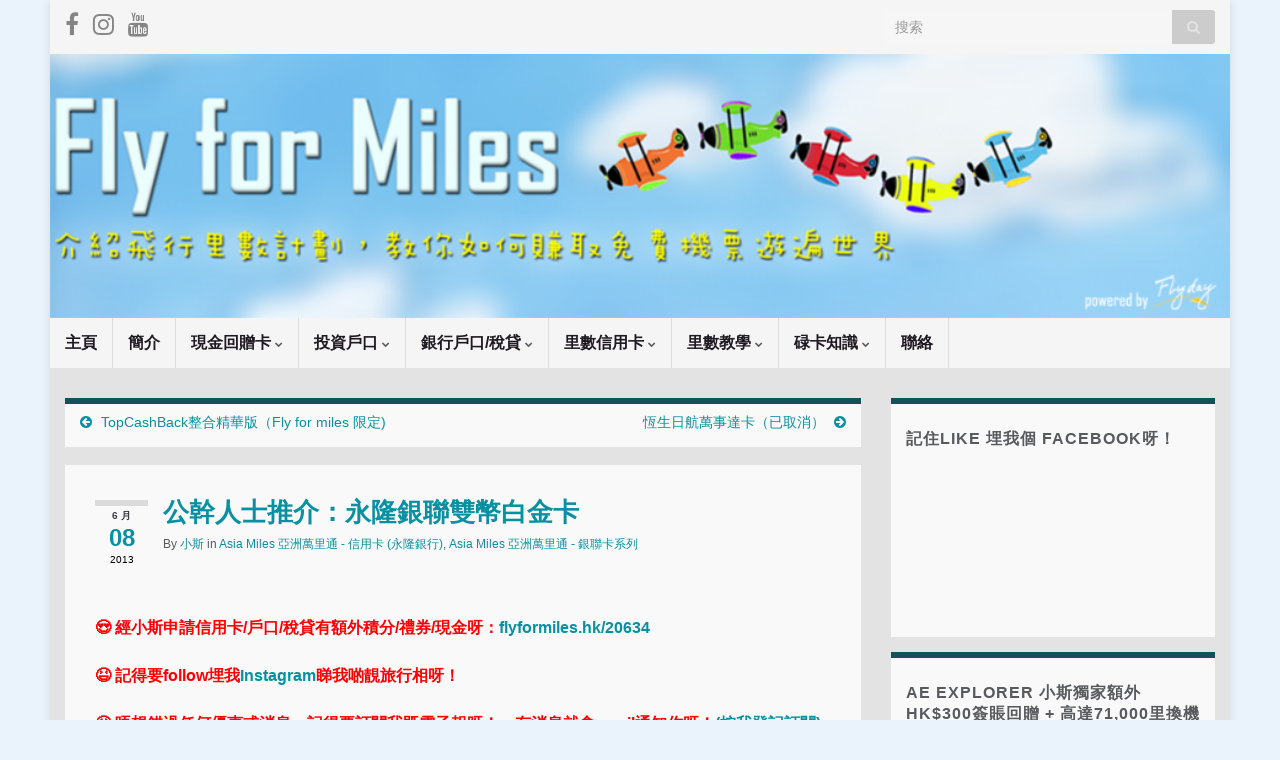

--- FILE ---
content_type: text/html; charset=UTF-8
request_url: https://flyformiles.hk/322/%E5%85%AC%E5%B9%B9%E4%BA%BA%E5%A3%AB%E6%8E%A8%E4%BB%8B%EF%BC%9A%E6%B0%B8%E9%9A%86%E9%8A%80%E8%81%AF%E9%9B%99%E5%B9%A3%E7%99%BD%E9%87%91%E5%8D%A1
body_size: 37143
content:
<!DOCTYPE html><!--[if IE 7]>
<html class="ie ie7" lang="zh-TW">
<![endif]-->
<!--[if IE 8]>
<html class="ie ie8" lang="zh-TW">
<![endif]-->
<!--[if !(IE 7) & !(IE 8)]><!-->
<html lang="zh-TW">
<!--<![endif]-->
    <head><meta charset="UTF-8"><script type="05c24ff10f507c3f43281992-text/javascript">if(navigator.userAgent.match(/MSIE|Internet Explorer/i)||navigator.userAgent.match(/Trident\/7\..*?rv:11/i)){var href=document.location.href;if(!href.match(/[?&]nowprocket/)){if(href.indexOf("?")==-1){if(href.indexOf("#")==-1){document.location.href=href+"?nowprocket=1"}else{document.location.href=href.replace("#","?nowprocket=1#")}}else{if(href.indexOf("#")==-1){document.location.href=href+"&nowprocket=1"}else{document.location.href=href.replace("#","&nowprocket=1#")}}}}</script><script type="05c24ff10f507c3f43281992-text/javascript">(()=>{class RocketLazyLoadScripts{constructor(){this.v="1.2.5.1",this.triggerEvents=["keydown","mousedown","mousemove","touchmove","touchstart","touchend","wheel"],this.userEventHandler=this.t.bind(this),this.touchStartHandler=this.i.bind(this),this.touchMoveHandler=this.o.bind(this),this.touchEndHandler=this.h.bind(this),this.clickHandler=this.u.bind(this),this.interceptedClicks=[],this.interceptedClickListeners=[],this.l(this),window.addEventListener("pageshow",(t=>{this.persisted=t.persisted,this.everythingLoaded&&this.m()})),document.addEventListener("DOMContentLoaded",(()=>{this.p()})),this.delayedScripts={normal:[],async:[],defer:[]},this.trash=[],this.allJQueries=[]}k(t){document.hidden?t.t():(this.triggerEvents.forEach((e=>window.addEventListener(e,t.userEventHandler,{passive:!0}))),window.addEventListener("touchstart",t.touchStartHandler,{passive:!0}),window.addEventListener("mousedown",t.touchStartHandler),document.addEventListener("visibilitychange",t.userEventHandler))}_(){this.triggerEvents.forEach((t=>window.removeEventListener(t,this.userEventHandler,{passive:!0}))),document.removeEventListener("visibilitychange",this.userEventHandler)}i(t){"HTML"!==t.target.tagName&&(window.addEventListener("touchend",this.touchEndHandler),window.addEventListener("mouseup",this.touchEndHandler),window.addEventListener("touchmove",this.touchMoveHandler,{passive:!0}),window.addEventListener("mousemove",this.touchMoveHandler),t.target.addEventListener("click",this.clickHandler),this.L(t.target,!0),this.M(t.target,"onclick","rocket-onclick"),this.C())}o(t){window.removeEventListener("touchend",this.touchEndHandler),window.removeEventListener("mouseup",this.touchEndHandler),window.removeEventListener("touchmove",this.touchMoveHandler,{passive:!0}),window.removeEventListener("mousemove",this.touchMoveHandler),t.target.removeEventListener("click",this.clickHandler),this.L(t.target,!1),this.M(t.target,"rocket-onclick","onclick"),this.O()}h(){window.removeEventListener("touchend",this.touchEndHandler),window.removeEventListener("mouseup",this.touchEndHandler),window.removeEventListener("touchmove",this.touchMoveHandler,{passive:!0}),window.removeEventListener("mousemove",this.touchMoveHandler)}u(t){t.target.removeEventListener("click",this.clickHandler),this.L(t.target,!1),this.M(t.target,"rocket-onclick","onclick"),this.interceptedClicks.push(t),t.preventDefault(),t.stopPropagation(),t.stopImmediatePropagation(),this.O()}D(){window.removeEventListener("touchstart",this.touchStartHandler,{passive:!0}),window.removeEventListener("mousedown",this.touchStartHandler),this.interceptedClicks.forEach((t=>{t.target.dispatchEvent(new MouseEvent("click",{view:t.view,bubbles:!0,cancelable:!0}))}))}l(t){EventTarget.prototype.addEventListenerBase=EventTarget.prototype.addEventListener,EventTarget.prototype.addEventListener=function(e,i,o){"click"!==e||t.windowLoaded||i===t.clickHandler||t.interceptedClickListeners.push({target:this,func:i,options:o}),(this||window).addEventListenerBase(e,i,o)}}L(t,e){this.interceptedClickListeners.forEach((i=>{i.target===t&&(e?t.removeEventListener("click",i.func,i.options):t.addEventListener("click",i.func,i.options))})),t.parentNode!==document.documentElement&&this.L(t.parentNode,e)}S(){return new Promise((t=>{this.T?this.O=t:t()}))}C(){this.T=!0}O(){this.T=!1}M(t,e,i){t.hasAttribute&&t.hasAttribute(e)&&(event.target.setAttribute(i,event.target.getAttribute(e)),event.target.removeAttribute(e))}t(){this._(this),"loading"===document.readyState?document.addEventListener("DOMContentLoaded",this.R.bind(this)):this.R()}p(){let t=[];document.querySelectorAll("script[type=rocketlazyloadscript][data-rocket-src]").forEach((e=>{let i=e.getAttribute("data-rocket-src");if(i&&0!==i.indexOf("data:")){0===i.indexOf("//")&&(i=location.protocol+i);try{const o=new URL(i).origin;o!==location.origin&&t.push({src:o,crossOrigin:e.crossOrigin||"module"===e.getAttribute("data-rocket-type")})}catch(t){}}})),t=[...new Map(t.map((t=>[JSON.stringify(t),t]))).values()],this.j(t,"preconnect")}async R(){this.lastBreath=Date.now(),this.P(this),this.F(this),this.q(),this.A(),this.I(),await this.U(this.delayedScripts.normal),await this.U(this.delayedScripts.defer),await this.U(this.delayedScripts.async);try{await this.W(),await this.H(this),await this.J()}catch(t){console.error(t)}window.dispatchEvent(new Event("rocket-allScriptsLoaded")),this.everythingLoaded=!0,this.S().then((()=>{this.D()})),this.N()}A(){document.querySelectorAll("script[type=rocketlazyloadscript]").forEach((t=>{t.hasAttribute("data-rocket-src")?t.hasAttribute("async")&&!1!==t.async?this.delayedScripts.async.push(t):t.hasAttribute("defer")&&!1!==t.defer||"module"===t.getAttribute("data-rocket-type")?this.delayedScripts.defer.push(t):this.delayedScripts.normal.push(t):this.delayedScripts.normal.push(t)}))}async B(t){if(await this.G(),!0!==t.noModule||!("noModule"in HTMLScriptElement.prototype))return new Promise((e=>{let i;function o(){(i||t).setAttribute("data-rocket-status","executed"),e()}try{if(navigator.userAgent.indexOf("Firefox/")>0||""===navigator.vendor)i=document.createElement("script"),[...t.attributes].forEach((t=>{let e=t.nodeName;"type"!==e&&("data-rocket-type"===e&&(e="type"),"data-rocket-src"===e&&(e="src"),i.setAttribute(e,t.nodeValue))})),t.text&&(i.text=t.text),i.hasAttribute("src")?(i.addEventListener("load",o),i.addEventListener("error",(function(){i.setAttribute("data-rocket-status","failed"),e()})),setTimeout((()=>{i.isConnected||e()}),1)):(i.text=t.text,o()),t.parentNode.replaceChild(i,t);else{const i=t.getAttribute("data-rocket-type"),n=t.getAttribute("data-rocket-src");i?(t.type=i,t.removeAttribute("data-rocket-type")):t.removeAttribute("type"),t.addEventListener("load",o),t.addEventListener("error",(function(){t.setAttribute("data-rocket-status","failed"),e()})),n?(t.removeAttribute("data-rocket-src"),t.src=n):t.src="data:text/javascript;base64,"+window.btoa(unescape(encodeURIComponent(t.text)))}}catch(i){t.setAttribute("data-rocket-status","failed"),e()}}));t.setAttribute("data-rocket-status","skipped")}async U(t){const e=t.shift();return e&&e.isConnected?(await this.B(e),this.U(t)):Promise.resolve()}I(){this.j([...this.delayedScripts.normal,...this.delayedScripts.defer,...this.delayedScripts.async],"preload")}j(t,e){var i=document.createDocumentFragment();t.forEach((t=>{const o=t.getAttribute&&t.getAttribute("data-rocket-src")||t.src;if(o){const n=document.createElement("link");n.href=o,n.rel=e,"preconnect"!==e&&(n.as="script"),t.getAttribute&&"module"===t.getAttribute("data-rocket-type")&&(n.crossOrigin=!0),t.crossOrigin&&(n.crossOrigin=t.crossOrigin),t.integrity&&(n.integrity=t.integrity),i.appendChild(n),this.trash.push(n)}})),document.head.appendChild(i)}P(t){let e={};function i(i,o){return e[o].eventsToRewrite.indexOf(i)>=0&&!t.everythingLoaded?"rocket-"+i:i}function o(t,o){!function(t){e[t]||(e[t]={originalFunctions:{add:t.addEventListener,remove:t.removeEventListener},eventsToRewrite:[]},t.addEventListener=function(){arguments[0]=i(arguments[0],t),e[t].originalFunctions.add.apply(t,arguments)},t.removeEventListener=function(){arguments[0]=i(arguments[0],t),e[t].originalFunctions.remove.apply(t,arguments)})}(t),e[t].eventsToRewrite.push(o)}function n(e,i){let o=e[i];e[i]=null,Object.defineProperty(e,i,{get:()=>o||function(){},set(n){t.everythingLoaded?o=n:e["rocket"+i]=o=n}})}o(document,"DOMContentLoaded"),o(window,"DOMContentLoaded"),o(window,"load"),o(window,"pageshow"),o(document,"readystatechange"),n(document,"onreadystatechange"),n(window,"onload"),n(window,"onpageshow")}F(t){let e;function i(e){return t.everythingLoaded?e:e.split(" ").map((t=>"load"===t||0===t.indexOf("load.")?"rocket-jquery-load":t)).join(" ")}function o(o){if(o&&o.fn&&!t.allJQueries.includes(o)){o.fn.ready=o.fn.init.prototype.ready=function(e){return t.domReadyFired?e.bind(document)(o):document.addEventListener("rocket-DOMContentLoaded",(()=>e.bind(document)(o))),o([])};const e=o.fn.on;o.fn.on=o.fn.init.prototype.on=function(){return this[0]===window&&("string"==typeof arguments[0]||arguments[0]instanceof String?arguments[0]=i(arguments[0]):"object"==typeof arguments[0]&&Object.keys(arguments[0]).forEach((t=>{const e=arguments[0][t];delete arguments[0][t],arguments[0][i(t)]=e}))),e.apply(this,arguments),this},t.allJQueries.push(o)}e=o}o(window.jQuery),Object.defineProperty(window,"jQuery",{get:()=>e,set(t){o(t)}})}async H(t){const e=document.querySelector("script[data-webpack]");e&&(await async function(){return new Promise((t=>{e.addEventListener("load",t),e.addEventListener("error",t)}))}(),await t.K(),await t.H(t))}async W(){this.domReadyFired=!0,await this.G(),document.dispatchEvent(new Event("rocket-readystatechange")),await this.G(),document.rocketonreadystatechange&&document.rocketonreadystatechange(),await this.G(),document.dispatchEvent(new Event("rocket-DOMContentLoaded")),await this.G(),window.dispatchEvent(new Event("rocket-DOMContentLoaded"))}async J(){await this.G(),document.dispatchEvent(new Event("rocket-readystatechange")),await this.G(),document.rocketonreadystatechange&&document.rocketonreadystatechange(),await this.G(),window.dispatchEvent(new Event("rocket-load")),await this.G(),window.rocketonload&&window.rocketonload(),await this.G(),this.allJQueries.forEach((t=>t(window).trigger("rocket-jquery-load"))),await this.G();const t=new Event("rocket-pageshow");t.persisted=this.persisted,window.dispatchEvent(t),await this.G(),window.rocketonpageshow&&window.rocketonpageshow({persisted:this.persisted}),this.windowLoaded=!0}m(){document.onreadystatechange&&document.onreadystatechange(),window.onload&&window.onload(),window.onpageshow&&window.onpageshow({persisted:this.persisted})}q(){const t=new Map;document.write=document.writeln=function(e){const i=document.currentScript;i||console.error("WPRocket unable to document.write this: "+e);const o=document.createRange(),n=i.parentElement;let s=t.get(i);void 0===s&&(s=i.nextSibling,t.set(i,s));const c=document.createDocumentFragment();o.setStart(c,0),c.appendChild(o.createContextualFragment(e)),n.insertBefore(c,s)}}async G(){Date.now()-this.lastBreath>45&&(await this.K(),this.lastBreath=Date.now())}async K(){return document.hidden?new Promise((t=>setTimeout(t))):new Promise((t=>requestAnimationFrame(t)))}N(){this.trash.forEach((t=>t.remove()))}static run(){const t=new RocketLazyLoadScripts;t.k(t)}}RocketLazyLoadScripts.run()})();</script>
        
        <meta http-equiv="X-UA-Compatible" content="IE=edge">
        <meta name="viewport" content="width=device-width, initial-scale=1">
        <meta name='robots' content='index, follow, max-image-preview:large, max-snippet:-1, max-video-preview:-1' />
	<style>img:is([sizes="auto" i], [sizes^="auto," i]) { contain-intrinsic-size: 3000px 1500px }</style>
	
	<!-- This site is optimized with the Yoast SEO plugin v24.4 - https://yoast.com/wordpress/plugins/seo/ -->
	<title>公幹人士推介：永隆銀聯雙幣白金卡</title>
	<link rel="canonical" href="https://flyformiles.hk/322/公幹人士推介：永隆銀聯雙幣白金卡" />
	<meta property="og:locale" content="zh_TW" />
	<meta property="og:type" content="article" />
	<meta property="og:title" content="公幹人士推介：永隆銀聯雙幣白金卡" />
	<meta property="og:description" content="😍 經小斯申請信用卡/戶口/稅貸有額外積分/禮券/現金呀：flyformiles.hk/20634 😆 記得要 &hellip; 繼續閱讀" />
	<meta property="og:url" content="https://flyformiles.hk/322/公幹人士推介：永隆銀聯雙幣白金卡" />
	<meta property="og:site_name" content="小斯" />
	<meta property="article:published_time" content="2013-06-08T07:59:52+00:00" />
	<meta property="article:modified_time" content="2016-01-11T07:26:17+00:00" />
	<meta property="og:image" content="http://flyformiles.hk/wp-content/uploads/2013/06/image.jpg" />
	<meta name="author" content="小斯" />
	<meta name="twitter:label1" content="作者:" />
	<meta name="twitter:data1" content="小斯" />
	<script type="application/ld+json" class="yoast-schema-graph">{"@context":"https://schema.org","@graph":[{"@type":"WebPage","@id":"https://flyformiles.hk/322/%e5%85%ac%e5%b9%b9%e4%ba%ba%e5%a3%ab%e6%8e%a8%e4%bb%8b%ef%bc%9a%e6%b0%b8%e9%9a%86%e9%8a%80%e8%81%af%e9%9b%99%e5%b9%a3%e7%99%bd%e9%87%91%e5%8d%a1","url":"https://flyformiles.hk/322/%e5%85%ac%e5%b9%b9%e4%ba%ba%e5%a3%ab%e6%8e%a8%e4%bb%8b%ef%bc%9a%e6%b0%b8%e9%9a%86%e9%8a%80%e8%81%af%e9%9b%99%e5%b9%a3%e7%99%bd%e9%87%91%e5%8d%a1","name":"公幹人士推介：永隆銀聯雙幣白金卡","isPartOf":{"@id":"https://flyformiles.hk/#website"},"primaryImageOfPage":{"@id":"https://flyformiles.hk/322/%e5%85%ac%e5%b9%b9%e4%ba%ba%e5%a3%ab%e6%8e%a8%e4%bb%8b%ef%bc%9a%e6%b0%b8%e9%9a%86%e9%8a%80%e8%81%af%e9%9b%99%e5%b9%a3%e7%99%bd%e9%87%91%e5%8d%a1#primaryimage"},"image":{"@id":"https://flyformiles.hk/322/%e5%85%ac%e5%b9%b9%e4%ba%ba%e5%a3%ab%e6%8e%a8%e4%bb%8b%ef%bc%9a%e6%b0%b8%e9%9a%86%e9%8a%80%e8%81%af%e9%9b%99%e5%b9%a3%e7%99%bd%e9%87%91%e5%8d%a1#primaryimage"},"thumbnailUrl":"http://flyformiles.hk/wp-content/uploads/2013/06/image.jpg","datePublished":"2013-06-08T07:59:52+00:00","dateModified":"2016-01-11T07:26:17+00:00","author":{"@id":"https://flyformiles.hk/#/schema/person/dc684cb52490af11152063f82b8ed791"},"breadcrumb":{"@id":"https://flyformiles.hk/322/%e5%85%ac%e5%b9%b9%e4%ba%ba%e5%a3%ab%e6%8e%a8%e4%bb%8b%ef%bc%9a%e6%b0%b8%e9%9a%86%e9%8a%80%e8%81%af%e9%9b%99%e5%b9%a3%e7%99%bd%e9%87%91%e5%8d%a1#breadcrumb"},"inLanguage":"zh-TW","potentialAction":[{"@type":"ReadAction","target":["https://flyformiles.hk/322/%e5%85%ac%e5%b9%b9%e4%ba%ba%e5%a3%ab%e6%8e%a8%e4%bb%8b%ef%bc%9a%e6%b0%b8%e9%9a%86%e9%8a%80%e8%81%af%e9%9b%99%e5%b9%a3%e7%99%bd%e9%87%91%e5%8d%a1"]}]},{"@type":"ImageObject","inLanguage":"zh-TW","@id":"https://flyformiles.hk/322/%e5%85%ac%e5%b9%b9%e4%ba%ba%e5%a3%ab%e6%8e%a8%e4%bb%8b%ef%bc%9a%e6%b0%b8%e9%9a%86%e9%8a%80%e8%81%af%e9%9b%99%e5%b9%a3%e7%99%bd%e9%87%91%e5%8d%a1#primaryimage","url":"http://flyformiles.hk/wp-content/uploads/2013/06/image.jpg","contentUrl":"http://flyformiles.hk/wp-content/uploads/2013/06/image.jpg"},{"@type":"BreadcrumbList","@id":"https://flyformiles.hk/322/%e5%85%ac%e5%b9%b9%e4%ba%ba%e5%a3%ab%e6%8e%a8%e4%bb%8b%ef%bc%9a%e6%b0%b8%e9%9a%86%e9%8a%80%e8%81%af%e9%9b%99%e5%b9%a3%e7%99%bd%e9%87%91%e5%8d%a1#breadcrumb","itemListElement":[{"@type":"ListItem","position":1,"name":"Home","item":"https://flyformiles.hk/"},{"@type":"ListItem","position":2,"name":"公幹人士推介：永隆銀聯雙幣白金卡"}]},{"@type":"WebSite","@id":"https://flyformiles.hk/#website","url":"https://flyformiles.hk/","name":"小斯","description":"里數 | 儲里數| 飛行里數換機票| 信用卡比較","potentialAction":[{"@type":"SearchAction","target":{"@type":"EntryPoint","urlTemplate":"https://flyformiles.hk/?s={search_term_string}"},"query-input":{"@type":"PropertyValueSpecification","valueRequired":true,"valueName":"search_term_string"}}],"inLanguage":"zh-TW"},{"@type":"Person","@id":"https://flyformiles.hk/#/schema/person/dc684cb52490af11152063f82b8ed791","name":"小斯"}]}</script>
	<!-- / Yoast SEO plugin. -->


<link rel='dns-prefetch' href='//flyformiles.hk' />
<link rel="alternate" type="application/rss+xml" title="訂閱《小斯》&raquo; 資訊提供" href="//flyformiles.hk/feed" />
<link rel="alternate" type="application/rss+xml" title="訂閱《小斯》&raquo; 留言的資訊提供" href="//flyformiles.hk/comments/feed" />
<link rel="alternate" type="application/rss+xml" title="訂閱《小斯 》&raquo;〈公幹人士推介：永隆銀聯雙幣白金卡〉留言的資訊提供" href="//flyformiles.hk/322/%e5%85%ac%e5%b9%b9%e4%ba%ba%e5%a3%ab%e6%8e%a8%e4%bb%8b%ef%bc%9a%e6%b0%b8%e9%9a%86%e9%8a%80%e8%81%af%e9%9b%99%e5%b9%a3%e7%99%bd%e9%87%91%e5%8d%a1/feed" />
		<!-- This site uses the Google Analytics by MonsterInsights plugin v9.11.1 - Using Analytics tracking - https://www.monsterinsights.com/ -->
							<script type="rocketlazyloadscript" data-rocket-src="//www.googletagmanager.com/gtag/js?id=G-B7CWDKQDD9"  data-cfasync="false" data-wpfc-render="false" data-rocket-type="text/javascript" async></script>
			<script type="rocketlazyloadscript" data-cfasync="false" data-wpfc-render="false" data-rocket-type="text/javascript">
				var mi_version = '9.11.1';
				var mi_track_user = true;
				var mi_no_track_reason = '';
								var MonsterInsightsDefaultLocations = {"page_location":"https:\/\/flyformiles.hk\/322\/%E5%85%AC%E5%B9%B9%E4%BA%BA%E5%A3%AB%E6%8E%A8%E4%BB%8B%EF%BC%9A%E6%B0%B8%E9%9A%86%E9%8A%80%E8%81%AF%E9%9B%99%E5%B9%A3%E7%99%BD%E9%87%91%E5%8D%A1\/"};
								if ( typeof MonsterInsightsPrivacyGuardFilter === 'function' ) {
					var MonsterInsightsLocations = (typeof MonsterInsightsExcludeQuery === 'object') ? MonsterInsightsPrivacyGuardFilter( MonsterInsightsExcludeQuery ) : MonsterInsightsPrivacyGuardFilter( MonsterInsightsDefaultLocations );
				} else {
					var MonsterInsightsLocations = (typeof MonsterInsightsExcludeQuery === 'object') ? MonsterInsightsExcludeQuery : MonsterInsightsDefaultLocations;
				}

								var disableStrs = [
										'ga-disable-G-B7CWDKQDD9',
									];

				/* Function to detect opted out users */
				function __gtagTrackerIsOptedOut() {
					for (var index = 0; index < disableStrs.length; index++) {
						if (document.cookie.indexOf(disableStrs[index] + '=true') > -1) {
							return true;
						}
					}

					return false;
				}

				/* Disable tracking if the opt-out cookie exists. */
				if (__gtagTrackerIsOptedOut()) {
					for (var index = 0; index < disableStrs.length; index++) {
						window[disableStrs[index]] = true;
					}
				}

				/* Opt-out function */
				function __gtagTrackerOptout() {
					for (var index = 0; index < disableStrs.length; index++) {
						document.cookie = disableStrs[index] + '=true; expires=Thu, 31 Dec 2099 23:59:59 UTC; path=/';
						window[disableStrs[index]] = true;
					}
				}

				if ('undefined' === typeof gaOptout) {
					function gaOptout() {
						__gtagTrackerOptout();
					}
				}
								window.dataLayer = window.dataLayer || [];

				window.MonsterInsightsDualTracker = {
					helpers: {},
					trackers: {},
				};
				if (mi_track_user) {
					function __gtagDataLayer() {
						dataLayer.push(arguments);
					}

					function __gtagTracker(type, name, parameters) {
						if (!parameters) {
							parameters = {};
						}

						if (parameters.send_to) {
							__gtagDataLayer.apply(null, arguments);
							return;
						}

						if (type === 'event') {
														parameters.send_to = monsterinsights_frontend.v4_id;
							var hookName = name;
							if (typeof parameters['event_category'] !== 'undefined') {
								hookName = parameters['event_category'] + ':' + name;
							}

							if (typeof MonsterInsightsDualTracker.trackers[hookName] !== 'undefined') {
								MonsterInsightsDualTracker.trackers[hookName](parameters);
							} else {
								__gtagDataLayer('event', name, parameters);
							}
							
						} else {
							__gtagDataLayer.apply(null, arguments);
						}
					}

					__gtagTracker('js', new Date());
					__gtagTracker('set', {
						'developer_id.dZGIzZG': true,
											});
					if ( MonsterInsightsLocations.page_location ) {
						__gtagTracker('set', MonsterInsightsLocations);
					}
										__gtagTracker('config', 'G-B7CWDKQDD9', {"forceSSL":"true","link_attribution":"true"} );
										window.gtag = __gtagTracker;										(function () {
						/* https://developers.google.com/analytics/devguides/collection/analyticsjs/ */
						/* ga and __gaTracker compatibility shim. */
						var noopfn = function () {
							return null;
						};
						var newtracker = function () {
							return new Tracker();
						};
						var Tracker = function () {
							return null;
						};
						var p = Tracker.prototype;
						p.get = noopfn;
						p.set = noopfn;
						p.send = function () {
							var args = Array.prototype.slice.call(arguments);
							args.unshift('send');
							__gaTracker.apply(null, args);
						};
						var __gaTracker = function () {
							var len = arguments.length;
							if (len === 0) {
								return;
							}
							var f = arguments[len - 1];
							if (typeof f !== 'object' || f === null || typeof f.hitCallback !== 'function') {
								if ('send' === arguments[0]) {
									var hitConverted, hitObject = false, action;
									if ('event' === arguments[1]) {
										if ('undefined' !== typeof arguments[3]) {
											hitObject = {
												'eventAction': arguments[3],
												'eventCategory': arguments[2],
												'eventLabel': arguments[4],
												'value': arguments[5] ? arguments[5] : 1,
											}
										}
									}
									if ('pageview' === arguments[1]) {
										if ('undefined' !== typeof arguments[2]) {
											hitObject = {
												'eventAction': 'page_view',
												'page_path': arguments[2],
											}
										}
									}
									if (typeof arguments[2] === 'object') {
										hitObject = arguments[2];
									}
									if (typeof arguments[5] === 'object') {
										Object.assign(hitObject, arguments[5]);
									}
									if ('undefined' !== typeof arguments[1].hitType) {
										hitObject = arguments[1];
										if ('pageview' === hitObject.hitType) {
											hitObject.eventAction = 'page_view';
										}
									}
									if (hitObject) {
										action = 'timing' === arguments[1].hitType ? 'timing_complete' : hitObject.eventAction;
										hitConverted = mapArgs(hitObject);
										__gtagTracker('event', action, hitConverted);
									}
								}
								return;
							}

							function mapArgs(args) {
								var arg, hit = {};
								var gaMap = {
									'eventCategory': 'event_category',
									'eventAction': 'event_action',
									'eventLabel': 'event_label',
									'eventValue': 'event_value',
									'nonInteraction': 'non_interaction',
									'timingCategory': 'event_category',
									'timingVar': 'name',
									'timingValue': 'value',
									'timingLabel': 'event_label',
									'page': 'page_path',
									'location': 'page_location',
									'title': 'page_title',
									'referrer' : 'page_referrer',
								};
								for (arg in args) {
																		if (!(!args.hasOwnProperty(arg) || !gaMap.hasOwnProperty(arg))) {
										hit[gaMap[arg]] = args[arg];
									} else {
										hit[arg] = args[arg];
									}
								}
								return hit;
							}

							try {
								f.hitCallback();
							} catch (ex) {
							}
						};
						__gaTracker.create = newtracker;
						__gaTracker.getByName = newtracker;
						__gaTracker.getAll = function () {
							return [];
						};
						__gaTracker.remove = noopfn;
						__gaTracker.loaded = true;
						window['__gaTracker'] = __gaTracker;
					})();
									} else {
										console.log("");
					(function () {
						function __gtagTracker() {
							return null;
						}

						window['__gtagTracker'] = __gtagTracker;
						window['gtag'] = __gtagTracker;
					})();
									}
			</script>
							<!-- / Google Analytics by MonsterInsights -->
		<script type="rocketlazyloadscript" data-rocket-type="text/javascript">
/* <![CDATA[ */
window._wpemojiSettings = {"baseUrl":"https:\/\/s.w.org\/images\/core\/emoji\/16.0.1\/72x72\/","ext":".png","svgUrl":"https:\/\/s.w.org\/images\/core\/emoji\/16.0.1\/svg\/","svgExt":".svg","source":{"concatemoji":"https:\/\/flyformiles.hk\/wp-includes\/js\/wp-emoji-release.min.js?ver=6.8.3"}};
/*! This file is auto-generated */
!function(s,n){var o,i,e;function c(e){try{var t={supportTests:e,timestamp:(new Date).valueOf()};sessionStorage.setItem(o,JSON.stringify(t))}catch(e){}}function p(e,t,n){e.clearRect(0,0,e.canvas.width,e.canvas.height),e.fillText(t,0,0);var t=new Uint32Array(e.getImageData(0,0,e.canvas.width,e.canvas.height).data),a=(e.clearRect(0,0,e.canvas.width,e.canvas.height),e.fillText(n,0,0),new Uint32Array(e.getImageData(0,0,e.canvas.width,e.canvas.height).data));return t.every(function(e,t){return e===a[t]})}function u(e,t){e.clearRect(0,0,e.canvas.width,e.canvas.height),e.fillText(t,0,0);for(var n=e.getImageData(16,16,1,1),a=0;a<n.data.length;a++)if(0!==n.data[a])return!1;return!0}function f(e,t,n,a){switch(t){case"flag":return n(e,"\ud83c\udff3\ufe0f\u200d\u26a7\ufe0f","\ud83c\udff3\ufe0f\u200b\u26a7\ufe0f")?!1:!n(e,"\ud83c\udde8\ud83c\uddf6","\ud83c\udde8\u200b\ud83c\uddf6")&&!n(e,"\ud83c\udff4\udb40\udc67\udb40\udc62\udb40\udc65\udb40\udc6e\udb40\udc67\udb40\udc7f","\ud83c\udff4\u200b\udb40\udc67\u200b\udb40\udc62\u200b\udb40\udc65\u200b\udb40\udc6e\u200b\udb40\udc67\u200b\udb40\udc7f");case"emoji":return!a(e,"\ud83e\udedf")}return!1}function g(e,t,n,a){var r="undefined"!=typeof WorkerGlobalScope&&self instanceof WorkerGlobalScope?new OffscreenCanvas(300,150):s.createElement("canvas"),o=r.getContext("2d",{willReadFrequently:!0}),i=(o.textBaseline="top",o.font="600 32px Arial",{});return e.forEach(function(e){i[e]=t(o,e,n,a)}),i}function t(e){var t=s.createElement("script");t.src=e,t.defer=!0,s.head.appendChild(t)}"undefined"!=typeof Promise&&(o="wpEmojiSettingsSupports",i=["flag","emoji"],n.supports={everything:!0,everythingExceptFlag:!0},e=new Promise(function(e){s.addEventListener("DOMContentLoaded",e,{once:!0})}),new Promise(function(t){var n=function(){try{var e=JSON.parse(sessionStorage.getItem(o));if("object"==typeof e&&"number"==typeof e.timestamp&&(new Date).valueOf()<e.timestamp+604800&&"object"==typeof e.supportTests)return e.supportTests}catch(e){}return null}();if(!n){if("undefined"!=typeof Worker&&"undefined"!=typeof OffscreenCanvas&&"undefined"!=typeof URL&&URL.createObjectURL&&"undefined"!=typeof Blob)try{var e="postMessage("+g.toString()+"("+[JSON.stringify(i),f.toString(),p.toString(),u.toString()].join(",")+"));",a=new Blob([e],{type:"text/javascript"}),r=new Worker(URL.createObjectURL(a),{name:"wpTestEmojiSupports"});return void(r.onmessage=function(e){c(n=e.data),r.terminate(),t(n)})}catch(e){}c(n=g(i,f,p,u))}t(n)}).then(function(e){for(var t in e)n.supports[t]=e[t],n.supports.everything=n.supports.everything&&n.supports[t],"flag"!==t&&(n.supports.everythingExceptFlag=n.supports.everythingExceptFlag&&n.supports[t]);n.supports.everythingExceptFlag=n.supports.everythingExceptFlag&&!n.supports.flag,n.DOMReady=!1,n.readyCallback=function(){n.DOMReady=!0}}).then(function(){return e}).then(function(){var e;n.supports.everything||(n.readyCallback(),(e=n.source||{}).concatemoji?t(e.concatemoji):e.wpemoji&&e.twemoji&&(t(e.twemoji),t(e.wpemoji)))}))}((window,document),window._wpemojiSettings);
/* ]]> */
</script>
<!-- flyformiles.hk is managing ads with Advanced Ads 2.0.12 – https://wpadvancedads.com/ --><!--noptimize--><script type="rocketlazyloadscript" id="flyfo-ready">
			window.advanced_ads_ready=function(e,a){a=a||"complete";var d=function(e){return"interactive"===a?"loading"!==e:"complete"===e};d(document.readyState)?e():document.addEventListener("readystatechange",(function(a){d(a.target.readyState)&&e()}),{once:"interactive"===a})},window.advanced_ads_ready_queue=window.advanced_ads_ready_queue||[];		</script>
		<!--/noptimize--><style id='wp-emoji-styles-inline-css' type='text/css'>

	img.wp-smiley, img.emoji {
		display: inline !important;
		border: none !important;
		box-shadow: none !important;
		height: 1em !important;
		width: 1em !important;
		margin: 0 0.07em !important;
		vertical-align: -0.1em !important;
		background: none !important;
		padding: 0 !important;
	}
</style>
<link rel='stylesheet' id='wp-block-library-css' href='//flyformiles.hk/wp-includes/css/dist/block-library/style.min.css?ver=6.8.3' type='text/css' media='all' />
<style id='classic-theme-styles-inline-css' type='text/css'>
/*! This file is auto-generated */
.wp-block-button__link{color:#fff;background-color:#32373c;border-radius:9999px;box-shadow:none;text-decoration:none;padding:calc(.667em + 2px) calc(1.333em + 2px);font-size:1.125em}.wp-block-file__button{background:#32373c;color:#fff;text-decoration:none}
</style>
<style id='global-styles-inline-css' type='text/css'>
:root{--wp--preset--aspect-ratio--square: 1;--wp--preset--aspect-ratio--4-3: 4/3;--wp--preset--aspect-ratio--3-4: 3/4;--wp--preset--aspect-ratio--3-2: 3/2;--wp--preset--aspect-ratio--2-3: 2/3;--wp--preset--aspect-ratio--16-9: 16/9;--wp--preset--aspect-ratio--9-16: 9/16;--wp--preset--color--black: #000000;--wp--preset--color--cyan-bluish-gray: #abb8c3;--wp--preset--color--white: #ffffff;--wp--preset--color--pale-pink: #f78da7;--wp--preset--color--vivid-red: #cf2e2e;--wp--preset--color--luminous-vivid-orange: #ff6900;--wp--preset--color--luminous-vivid-amber: #fcb900;--wp--preset--color--light-green-cyan: #7bdcb5;--wp--preset--color--vivid-green-cyan: #00d084;--wp--preset--color--pale-cyan-blue: #8ed1fc;--wp--preset--color--vivid-cyan-blue: #0693e3;--wp--preset--color--vivid-purple: #9b51e0;--wp--preset--gradient--vivid-cyan-blue-to-vivid-purple: linear-gradient(135deg,rgba(6,147,227,1) 0%,rgb(155,81,224) 100%);--wp--preset--gradient--light-green-cyan-to-vivid-green-cyan: linear-gradient(135deg,rgb(122,220,180) 0%,rgb(0,208,130) 100%);--wp--preset--gradient--luminous-vivid-amber-to-luminous-vivid-orange: linear-gradient(135deg,rgba(252,185,0,1) 0%,rgba(255,105,0,1) 100%);--wp--preset--gradient--luminous-vivid-orange-to-vivid-red: linear-gradient(135deg,rgba(255,105,0,1) 0%,rgb(207,46,46) 100%);--wp--preset--gradient--very-light-gray-to-cyan-bluish-gray: linear-gradient(135deg,rgb(238,238,238) 0%,rgb(169,184,195) 100%);--wp--preset--gradient--cool-to-warm-spectrum: linear-gradient(135deg,rgb(74,234,220) 0%,rgb(151,120,209) 20%,rgb(207,42,186) 40%,rgb(238,44,130) 60%,rgb(251,105,98) 80%,rgb(254,248,76) 100%);--wp--preset--gradient--blush-light-purple: linear-gradient(135deg,rgb(255,206,236) 0%,rgb(152,150,240) 100%);--wp--preset--gradient--blush-bordeaux: linear-gradient(135deg,rgb(254,205,165) 0%,rgb(254,45,45) 50%,rgb(107,0,62) 100%);--wp--preset--gradient--luminous-dusk: linear-gradient(135deg,rgb(255,203,112) 0%,rgb(199,81,192) 50%,rgb(65,88,208) 100%);--wp--preset--gradient--pale-ocean: linear-gradient(135deg,rgb(255,245,203) 0%,rgb(182,227,212) 50%,rgb(51,167,181) 100%);--wp--preset--gradient--electric-grass: linear-gradient(135deg,rgb(202,248,128) 0%,rgb(113,206,126) 100%);--wp--preset--gradient--midnight: linear-gradient(135deg,rgb(2,3,129) 0%,rgb(40,116,252) 100%);--wp--preset--font-size--small: 14px;--wp--preset--font-size--medium: 20px;--wp--preset--font-size--large: 20px;--wp--preset--font-size--x-large: 42px;--wp--preset--font-size--tiny: 10px;--wp--preset--font-size--regular: 16px;--wp--preset--font-size--larger: 26px;--wp--preset--spacing--20: 0.44rem;--wp--preset--spacing--30: 0.67rem;--wp--preset--spacing--40: 1rem;--wp--preset--spacing--50: 1.5rem;--wp--preset--spacing--60: 2.25rem;--wp--preset--spacing--70: 3.38rem;--wp--preset--spacing--80: 5.06rem;--wp--preset--shadow--natural: 6px 6px 9px rgba(0, 0, 0, 0.2);--wp--preset--shadow--deep: 12px 12px 50px rgba(0, 0, 0, 0.4);--wp--preset--shadow--sharp: 6px 6px 0px rgba(0, 0, 0, 0.2);--wp--preset--shadow--outlined: 6px 6px 0px -3px rgba(255, 255, 255, 1), 6px 6px rgba(0, 0, 0, 1);--wp--preset--shadow--crisp: 6px 6px 0px rgba(0, 0, 0, 1);}:where(.is-layout-flex){gap: 0.5em;}:where(.is-layout-grid){gap: 0.5em;}body .is-layout-flex{display: flex;}.is-layout-flex{flex-wrap: wrap;align-items: center;}.is-layout-flex > :is(*, div){margin: 0;}body .is-layout-grid{display: grid;}.is-layout-grid > :is(*, div){margin: 0;}:where(.wp-block-columns.is-layout-flex){gap: 2em;}:where(.wp-block-columns.is-layout-grid){gap: 2em;}:where(.wp-block-post-template.is-layout-flex){gap: 1.25em;}:where(.wp-block-post-template.is-layout-grid){gap: 1.25em;}.has-black-color{color: var(--wp--preset--color--black) !important;}.has-cyan-bluish-gray-color{color: var(--wp--preset--color--cyan-bluish-gray) !important;}.has-white-color{color: var(--wp--preset--color--white) !important;}.has-pale-pink-color{color: var(--wp--preset--color--pale-pink) !important;}.has-vivid-red-color{color: var(--wp--preset--color--vivid-red) !important;}.has-luminous-vivid-orange-color{color: var(--wp--preset--color--luminous-vivid-orange) !important;}.has-luminous-vivid-amber-color{color: var(--wp--preset--color--luminous-vivid-amber) !important;}.has-light-green-cyan-color{color: var(--wp--preset--color--light-green-cyan) !important;}.has-vivid-green-cyan-color{color: var(--wp--preset--color--vivid-green-cyan) !important;}.has-pale-cyan-blue-color{color: var(--wp--preset--color--pale-cyan-blue) !important;}.has-vivid-cyan-blue-color{color: var(--wp--preset--color--vivid-cyan-blue) !important;}.has-vivid-purple-color{color: var(--wp--preset--color--vivid-purple) !important;}.has-black-background-color{background-color: var(--wp--preset--color--black) !important;}.has-cyan-bluish-gray-background-color{background-color: var(--wp--preset--color--cyan-bluish-gray) !important;}.has-white-background-color{background-color: var(--wp--preset--color--white) !important;}.has-pale-pink-background-color{background-color: var(--wp--preset--color--pale-pink) !important;}.has-vivid-red-background-color{background-color: var(--wp--preset--color--vivid-red) !important;}.has-luminous-vivid-orange-background-color{background-color: var(--wp--preset--color--luminous-vivid-orange) !important;}.has-luminous-vivid-amber-background-color{background-color: var(--wp--preset--color--luminous-vivid-amber) !important;}.has-light-green-cyan-background-color{background-color: var(--wp--preset--color--light-green-cyan) !important;}.has-vivid-green-cyan-background-color{background-color: var(--wp--preset--color--vivid-green-cyan) !important;}.has-pale-cyan-blue-background-color{background-color: var(--wp--preset--color--pale-cyan-blue) !important;}.has-vivid-cyan-blue-background-color{background-color: var(--wp--preset--color--vivid-cyan-blue) !important;}.has-vivid-purple-background-color{background-color: var(--wp--preset--color--vivid-purple) !important;}.has-black-border-color{border-color: var(--wp--preset--color--black) !important;}.has-cyan-bluish-gray-border-color{border-color: var(--wp--preset--color--cyan-bluish-gray) !important;}.has-white-border-color{border-color: var(--wp--preset--color--white) !important;}.has-pale-pink-border-color{border-color: var(--wp--preset--color--pale-pink) !important;}.has-vivid-red-border-color{border-color: var(--wp--preset--color--vivid-red) !important;}.has-luminous-vivid-orange-border-color{border-color: var(--wp--preset--color--luminous-vivid-orange) !important;}.has-luminous-vivid-amber-border-color{border-color: var(--wp--preset--color--luminous-vivid-amber) !important;}.has-light-green-cyan-border-color{border-color: var(--wp--preset--color--light-green-cyan) !important;}.has-vivid-green-cyan-border-color{border-color: var(--wp--preset--color--vivid-green-cyan) !important;}.has-pale-cyan-blue-border-color{border-color: var(--wp--preset--color--pale-cyan-blue) !important;}.has-vivid-cyan-blue-border-color{border-color: var(--wp--preset--color--vivid-cyan-blue) !important;}.has-vivid-purple-border-color{border-color: var(--wp--preset--color--vivid-purple) !important;}.has-vivid-cyan-blue-to-vivid-purple-gradient-background{background: var(--wp--preset--gradient--vivid-cyan-blue-to-vivid-purple) !important;}.has-light-green-cyan-to-vivid-green-cyan-gradient-background{background: var(--wp--preset--gradient--light-green-cyan-to-vivid-green-cyan) !important;}.has-luminous-vivid-amber-to-luminous-vivid-orange-gradient-background{background: var(--wp--preset--gradient--luminous-vivid-amber-to-luminous-vivid-orange) !important;}.has-luminous-vivid-orange-to-vivid-red-gradient-background{background: var(--wp--preset--gradient--luminous-vivid-orange-to-vivid-red) !important;}.has-very-light-gray-to-cyan-bluish-gray-gradient-background{background: var(--wp--preset--gradient--very-light-gray-to-cyan-bluish-gray) !important;}.has-cool-to-warm-spectrum-gradient-background{background: var(--wp--preset--gradient--cool-to-warm-spectrum) !important;}.has-blush-light-purple-gradient-background{background: var(--wp--preset--gradient--blush-light-purple) !important;}.has-blush-bordeaux-gradient-background{background: var(--wp--preset--gradient--blush-bordeaux) !important;}.has-luminous-dusk-gradient-background{background: var(--wp--preset--gradient--luminous-dusk) !important;}.has-pale-ocean-gradient-background{background: var(--wp--preset--gradient--pale-ocean) !important;}.has-electric-grass-gradient-background{background: var(--wp--preset--gradient--electric-grass) !important;}.has-midnight-gradient-background{background: var(--wp--preset--gradient--midnight) !important;}.has-small-font-size{font-size: var(--wp--preset--font-size--small) !important;}.has-medium-font-size{font-size: var(--wp--preset--font-size--medium) !important;}.has-large-font-size{font-size: var(--wp--preset--font-size--large) !important;}.has-x-large-font-size{font-size: var(--wp--preset--font-size--x-large) !important;}
:where(.wp-block-post-template.is-layout-flex){gap: 1.25em;}:where(.wp-block-post-template.is-layout-grid){gap: 1.25em;}
:where(.wp-block-columns.is-layout-flex){gap: 2em;}:where(.wp-block-columns.is-layout-grid){gap: 2em;}
:root :where(.wp-block-pullquote){font-size: 1.5em;line-height: 1.6;}
</style>
<link data-minify="1" rel='stylesheet' id='wp-faq-schema-jquery-ui-css' href='//flyformiles.hk/wp-content/cache/min/1/wp-content/plugins/faq-schema-for-pages-and-posts/css/jquery-ui.css?ver=1768551850' type='text/css' media='all' />
<link data-minify="1" rel='stylesheet' id='table-sorter-custom-css-css' href='//flyformiles.hk/wp-content/cache/min/1/wp-content/plugins/table-sorter/wp-style.css?ver=1768551850' type='text/css' media='all' />
<link rel='stylesheet' id='crp-style-rounded-thumbs-css' href='//flyformiles.hk/wp-content/plugins/contextual-related-posts/css/rounded-thumbs.min.css?ver=4.1.0' type='text/css' media='all' />
<style id='crp-style-rounded-thumbs-inline-css' type='text/css'>

			.crp_related.crp-rounded-thumbs a {
				width: 320px;
                height: 200px;
				text-decoration: none;
			}
			.crp_related.crp-rounded-thumbs img {
				max-width: 320px;
				margin: auto;
			}
			.crp_related.crp-rounded-thumbs .crp_title {
				width: 100%;
			}
			
</style>
<link data-minify="1" rel='stylesheet' id='bootstrap-css' href='//flyformiles.hk/wp-content/cache/min/1/wp-content/themes/graphene/bootstrap/css/bootstrap.min.css?ver=1768551850' type='text/css' media='all' />
<link data-minify="1" rel='stylesheet' id='font-awesome-css' href='//flyformiles.hk/wp-content/cache/min/1/wp-content/themes/graphene/fonts/font-awesome/css/font-awesome.min.css?ver=1768551850' type='text/css' media='all' />
<link data-minify="1" rel='stylesheet' id='graphene-css' href='//flyformiles.hk/wp-content/cache/min/1/wp-content/themes/graphene/style.css?ver=1768551850' type='text/css' media='screen' />
<link data-minify="1" rel='stylesheet' id='graphene-responsive-css' href='//flyformiles.hk/wp-content/cache/min/1/wp-content/themes/graphene/responsive.css?ver=1768551850' type='text/css' media='all' />
<link data-minify="1" rel='stylesheet' id='graphene-blocks-css' href='//flyformiles.hk/wp-content/cache/min/1/wp-content/themes/graphene/blocks.css?ver=1768551850' type='text/css' media='all' />
<link rel='stylesheet' id='tablepress-default-css' href='//flyformiles.hk/wp-content/tablepress-combined.min.css?ver=23' type='text/css' media='all' />
<link data-minify="1" rel='stylesheet' id='popupaoc-public-style-css' href='//flyformiles.hk/wp-content/cache/min/1/wp-content/plugins/popup-anything-on-click/assets/css/popupaoc-public.css?ver=1768551850' type='text/css' media='all' />
<script type="rocketlazyloadscript" data-rocket-type="text/javascript" data-rocket-src="//flyformiles.hk/wp-content/plugins/google-analytics-for-wordpress/assets/js/frontend-gtag.min.js?ver=9.11.1" id="monsterinsights-frontend-script-js" async="async" data-wp-strategy="async"></script>
<script data-cfasync="false" data-wpfc-render="false" type="text/javascript" id='monsterinsights-frontend-script-js-extra'>/* <![CDATA[ */
var monsterinsights_frontend = {"js_events_tracking":"true","download_extensions":"doc,pdf,ppt,zip,xls,docx,pptx,xlsx","inbound_paths":"[{\"path\":\"\\\/go\\\/\",\"label\":\"affiliate\"},{\"path\":\"\\\/recommend\\\/\",\"label\":\"affiliate\"}]","home_url":"https:\/\/flyformiles.hk","hash_tracking":"false","v4_id":"G-B7CWDKQDD9"};/* ]]> */
</script>
<script type="rocketlazyloadscript" data-rocket-type="text/javascript" data-rocket-src="//flyformiles.hk/wp-includes/js/jquery/jquery.min.js?ver=3.7.1" id="jquery-core-js"></script>
<script type="rocketlazyloadscript" data-rocket-type="text/javascript" data-rocket-src="//flyformiles.hk/wp-includes/js/jquery/jquery-migrate.min.js?ver=3.4.1" id="jquery-migrate-js" defer></script>
<script type="rocketlazyloadscript" data-rocket-type="text/javascript" data-rocket-src="//flyformiles.hk/wp-content/plugins/table-sorter/jquery.tablesorter.min.js?ver=6.8.3" id="table-sorter-js" defer></script>
<script type="rocketlazyloadscript" data-minify="1" data-rocket-type="text/javascript" data-rocket-src="//flyformiles.hk/wp-content/cache/min/1/wp-content/plugins/table-sorter/jquery.metadata.js?ver=1768551850" id="table-sorter-metadata-js" defer></script>
<script type="rocketlazyloadscript" data-minify="1" data-rocket-type="text/javascript" data-rocket-src="//flyformiles.hk/wp-content/cache/min/1/wp-content/plugins/table-sorter/wp-script.js?ver=1768551850" id="table-sorter-custom-js-js" defer></script>
<script type="rocketlazyloadscript" data-rocket-type="text/javascript" data-rocket-src="//flyformiles.hk/wp-content/themes/graphene/bootstrap/js/bootstrap.min.js?ver=2.8.6" id="bootstrap-js" defer></script>
<script type="rocketlazyloadscript" data-rocket-type="text/javascript" data-rocket-src="//flyformiles.hk/wp-content/themes/graphene/js/bootstrap-hover-dropdown/bootstrap-hover-dropdown.min.js?ver=2.8.6" id="bootstrap-hover-dropdown-js" defer></script>
<script type="rocketlazyloadscript" data-rocket-type="text/javascript" data-rocket-src="//flyformiles.hk/wp-content/themes/graphene/js/bootstrap-submenu/bootstrap-submenu.min.js?ver=2.8.6" id="bootstrap-submenu-js" defer></script>
<script type="rocketlazyloadscript" data-rocket-type="text/javascript" data-rocket-src="//flyformiles.hk/wp-content/themes/graphene/js/jquery.infinitescroll.min.js?ver=2.8.6" id="infinite-scroll-js" defer></script>
<script type="05c24ff10f507c3f43281992-text/javascript" id="graphene-js-extra">
/* <![CDATA[ */
var grapheneJS = {"siteurl":"https:\/\/flyformiles.hk","ajaxurl":"https:\/\/flyformiles.hk\/wp-admin\/admin-ajax.php","templateUrl":"https:\/\/flyformiles.hk\/wp-content\/themes\/graphene","isSingular":"1","enableStickyMenu":"","shouldShowComments":"1","commentsOrder":"newest","sliderDisable":"1","sliderInterval":"7000","infScrollBtnLbl":"Load more","infScrollOn":"","infScrollCommentsOn":"","totalPosts":"1","postsPerPage":"10","isPageNavi":"","infScrollMsgText":"Fetching window.grapheneInfScrollItemsPerPage of window.grapheneInfScrollItemsLeft items left ...","infScrollMsgTextPlural":"Fetching window.grapheneInfScrollItemsPerPage of window.grapheneInfScrollItemsLeft items left ...","infScrollFinishedText":"All loaded!","commentsPerPage":"50","totalComments":"20","infScrollCommentsMsg":"Fetching window.grapheneInfScrollCommentsPerPage of window.grapheneInfScrollCommentsLeft comments left ...","infScrollCommentsMsgPlural":"Fetching window.grapheneInfScrollCommentsPerPage of window.grapheneInfScrollCommentsLeft comments left ...","infScrollCommentsFinishedMsg":"All comments loaded!","disableLiveSearch":"1","txtNoResult":"No result found.","isMasonry":""};
/* ]]> */
</script>
<script type="rocketlazyloadscript" data-minify="1" data-rocket-type="text/javascript" data-rocket-src="//flyformiles.hk/wp-content/cache/min/1/wp-content/themes/graphene/js/graphene.js?ver=1768551850" id="graphene-js" defer></script>
<link rel="https://api.w.org/" href="//flyformiles.hk/wp-json/" /><link rel="alternate" title="JSON" type="application/json" href="//flyformiles.hk/wp-json/wp/v2/posts/322" /><link rel="EditURI" type="application/rsd+xml" title="RSD" href="//flyformiles.hk/xmlrpc.php?rsd" />
<meta name="generator" content="WordPress 6.8.3" />
<link rel='shortlink' href='//flyformiles.hk/?p=322' />
<link rel="alternate" title="oEmbed (JSON)" type="application/json+oembed" href="//flyformiles.hk/wp-json/oembed/1.0/embed?url=https%3A%2F%2Fflyformiles.hk%2F322%2F%25e5%2585%25ac%25e5%25b9%25b9%25e4%25ba%25ba%25e5%25a3%25ab%25e6%258e%25a8%25e4%25bb%258b%25ef%25bc%259a%25e6%25b0%25b8%25e9%259a%2586%25e9%258a%2580%25e8%2581%25af%25e9%259b%2599%25e5%25b9%25a3%25e7%2599%25bd%25e9%2587%2591%25e5%258d%25a1" />
<link rel="alternate" title="oEmbed (XML)" type="text/xml+oembed" href="//flyformiles.hk/wp-json/oembed/1.0/embed?url=https%3A%2F%2Fflyformiles.hk%2F322%2F%25e5%2585%25ac%25e5%25b9%25b9%25e4%25ba%25ba%25e5%25a3%25ab%25e6%258e%25a8%25e4%25bb%258b%25ef%25bc%259a%25e6%25b0%25b8%25e9%259a%2586%25e9%258a%2580%25e8%2581%25af%25e9%259b%2599%25e5%25b9%25a3%25e7%2599%25bd%25e9%2587%2591%25e5%258d%25a1&#038;format=xml" />
<style id="mystickymenu" type="text/css">#mysticky-nav { width:100%; position: static; height: auto !important; }#mysticky-nav.wrapfixed { position:fixed; left: 0px; margin-top:0px;  z-index: 99990; -webkit-transition: 0.3s; -moz-transition: 0.3s; -o-transition: 0.3s; transition: 0.3s; -ms-filter:"progid:DXImageTransform.Microsoft.Alpha(Opacity=90)"; filter: alpha(opacity=90); opacity:0.9; background-color: #ddeeff;}#mysticky-nav.wrapfixed .myfixed{ background-color: #ddeeff; position: relative;top: auto;left: auto;right: auto;}#mysticky-nav .myfixed { margin:0 auto; float:none; border:0px; background:none; max-width:100%; }</style>			<style type="text/css">
																															</style>
			<style data-context="foundation-flickity-css">/*! Flickity v2.0.2
http://flickity.metafizzy.co
---------------------------------------------- */.flickity-enabled{position:relative}.flickity-enabled:focus{outline:0}.flickity-viewport{overflow:hidden;position:relative;height:100%}.flickity-slider{position:absolute;width:100%;height:100%}.flickity-enabled.is-draggable{-webkit-tap-highlight-color:transparent;tap-highlight-color:transparent;-webkit-user-select:none;-moz-user-select:none;-ms-user-select:none;user-select:none}.flickity-enabled.is-draggable .flickity-viewport{cursor:move;cursor:-webkit-grab;cursor:grab}.flickity-enabled.is-draggable .flickity-viewport.is-pointer-down{cursor:-webkit-grabbing;cursor:grabbing}.flickity-prev-next-button{position:absolute;top:50%;width:44px;height:44px;border:none;border-radius:50%;background:#fff;background:hsla(0,0%,100%,.75);cursor:pointer;-webkit-transform:translateY(-50%);transform:translateY(-50%)}.flickity-prev-next-button:hover{background:#fff}.flickity-prev-next-button:focus{outline:0;box-shadow:0 0 0 5px #09f}.flickity-prev-next-button:active{opacity:.6}.flickity-prev-next-button.previous{left:10px}.flickity-prev-next-button.next{right:10px}.flickity-rtl .flickity-prev-next-button.previous{left:auto;right:10px}.flickity-rtl .flickity-prev-next-button.next{right:auto;left:10px}.flickity-prev-next-button:disabled{opacity:.3;cursor:auto}.flickity-prev-next-button svg{position:absolute;left:20%;top:20%;width:60%;height:60%}.flickity-prev-next-button .arrow{fill:#333}.flickity-page-dots{position:absolute;width:100%;bottom:-25px;padding:0;margin:0;list-style:none;text-align:center;line-height:1}.flickity-rtl .flickity-page-dots{direction:rtl}.flickity-page-dots .dot{display:inline-block;width:10px;height:10px;margin:0 8px;background:#333;border-radius:50%;opacity:.25;cursor:pointer}.flickity-page-dots .dot.is-selected{opacity:1}</style><style data-context="foundation-slideout-css">.slideout-menu{position:fixed;left:0;top:0;bottom:0;right:auto;z-index:0;width:256px;overflow-y:auto;-webkit-overflow-scrolling:touch;display:none}.slideout-menu.pushit-right{left:auto;right:0}.slideout-panel{position:relative;z-index:1;will-change:transform}.slideout-open,.slideout-open .slideout-panel,.slideout-open body{overflow:hidden}.slideout-open .slideout-menu{display:block}.pushit{display:none}</style>		<script type="rocketlazyloadscript">
		   WebFontConfig = {
		      google: { 
		      	families: ["Lato:400,400i,700,700i&display=swap"]		      }
		   };

		   (function(d) {
		      var wf = d.createElement('script'), s = d.scripts[0];
		      wf.src = 'https://ajax.googleapis.com/ajax/libs/webfont/1.6.26/webfont.js';
		      wf.async = true;
		      s.parentNode.insertBefore(wf, s);
		   })(document);
		</script>
	<style type="text/css">
.top-bar{background-color:#e3e3e3} .top-bar .searchform .btn-default, .top-bar #top_search .searchform .btn-default{color:#e3e3e3}#content, body > .container > .panel-layout, #header {background-color: #e3e3e3}.post, .singular .post, .singular .posts-list .post, .homepage_pane, .entry-author {background-color: #f9f9f9}body, blockquote p {color: #585a5d}.post-title, .post-title a, .post-title a:hover, .post-title a:visited {color: #0990a2}a, .post .date .day, .pagination>li>a, .pagination>li>a:hover, .pagination>li>span, #comments > h4.current a, #comments > h4.current a .fa, .post-nav-top p, .post-nav-top a, .autocomplete-suggestions strong {color: #0990a2}a:focus, a:hover, .post-nav-top a:hover {color: #38a7b9}.sticky {border-color: #ddeeff}.sidebar .sidebar-wrap {background-color: #f9f9f9; border-color: #14515a}.btn, .btn:focus, .btn:hover, .btn a, .Button, .colour-preview .button, input[type="submit"], button[type="submit"], #commentform #submit, .wpsc_buy_button, #back-to-top, .wp-block-button .wp-block-button__link:not(.has-background) {background: #14515a; color: #ffffff}.label-primary, .pagination>.active>a, .pagination>.active>a:focus, .pagination>.active>a:hover, .pagination>.active>span, .pagination>.active>span:focus, .pagination>.active>span:hover, .list-group-item.parent, .list-group-item.parent:focus, .list-group-item.parent:hover {background: #14515a; border-color: #14515a; color: #ffffff}.post-nav-top, .archive-title, .page-title, .term-desc, .breadcrumb {background-color: #f9f9f9; border-color: #14515a}.archive-title span {color: #14515a}#comments ol.children li.bypostauthor, #comments li.bypostauthor.comment {border-color: #14515a}body{background-image:none}.header_title, .header_title a, .header_title a:visited, .header_title a:hover, .header_desc {color:#blank}.entry-content, .sidebar, .comment-entry{ color:#585a5d; }.carousel, .carousel .item{height:400px}@media (max-width: 991px) {.carousel, .carousel .item{height:250px}}#header{max-height:270px}.post-title, .post-title a, .post-title a:hover, .post-title a:visited{ color: #0990a2 }@media (min-width: 1200px) {.container {width:1180px}}
</style>
		<script type="application/ld+json">{"@context":"http:\/\/schema.org","@type":"Article","mainEntityOfPage":"https:\/\/flyformiles.hk\/322\/%e5%85%ac%e5%b9%b9%e4%ba%ba%e5%a3%ab%e6%8e%a8%e4%bb%8b%ef%bc%9a%e6%b0%b8%e9%9a%86%e9%8a%80%e8%81%af%e9%9b%99%e5%b9%a3%e7%99%bd%e9%87%91%e5%8d%a1","publisher":{"@type":"Organization","name":"\u5c0f\u65af","logo":{"@type":"ImageObject","url":"https:\/\/flyformiles.hk\/wp-content\/uploads\/2025\/06\/cropped-341782891_2074868599524904_385722591196365719_n-32x32.jpg","height":32,"width":32}},"headline":"\u516c\u5e79\u4eba\u58eb\u63a8\u4ecb\uff1a\u6c38\u9686\u9280\u806f\u96d9\u5e63\u767d\u91d1\u5361","datePublished":"2013-06-08T15:59:52+00:00","dateModified":"2016-01-11T15:26:17+00:00","description":"&nbsp; &nbsp; &nbsp; &nbsp; &nbsp; &nbsp; &nbsp; &nbsp; ...","author":{"@type":"Person","name":"\u5c0f\u65af"},"image":["https:\/\/flyformiles.hk\/wp-content\/uploads\/2013\/06\/image.jpg"]}</script>
	<style type="text/css" id="custom-background-css">
body.custom-background { background-color: #eaf3fc; }
</style>
	<style>.post-63199 .topads {display:none;}</style>

<style>
  .entry-author{display:none;}
</style>

<!-- <IMG SRC="184ade7b044677a340ea84bfd4aea147" width=1 height=1 border=0> -->
<!-- Google Tag Manager -->
<script type="rocketlazyloadscript">(function(w,d,s,l,i){w[l]=w[l]||[];w[l].push({'gtm.start':
new Date().getTime(),event:'gtm.js'});var f=d.getElementsByTagName(s)[0],
j=d.createElement(s),dl=l!='dataLayer'?'&l='+l:'';j.async=true;j.src=
'https://www.googletagmanager.com/gtm.js?id='+i+dl;f.parentNode.insertBefore(j,f);
})(window,document,'script','dataLayer','GTM-PRJ4N4D');</script>
<!-- End Google Tag Manager -->

<meta name="ChineseAN_verifycode" content="800D28B5FCE9AB165DFE720A3A1FD1C9" />
<link rel="icon" href="//flyformiles.hk/wp-content/uploads/2018/02/ico_option-03_64x64.png"><link rel="icon" href="//flyformiles.hk/wp-content/uploads/2025/06/cropped-341782891_2074868599524904_385722591196365719_n-32x32.jpg" sizes="32x32" />
<link rel="icon" href="//flyformiles.hk/wp-content/uploads/2025/06/cropped-341782891_2074868599524904_385722591196365719_n-192x192.jpg" sizes="192x192" />
<link rel="apple-touch-icon" href="//flyformiles.hk/wp-content/uploads/2025/06/cropped-341782891_2074868599524904_385722591196365719_n-180x180.jpg" />
<meta name="msapplication-TileImage" content="https://flyformiles.hk/wp-content/uploads/2025/06/cropped-341782891_2074868599524904_385722591196365719_n-270x270.jpg" />
<style>.ios7.web-app-mode.has-fixed header{ background-color: rgba(191,222,243,.88);}</style>		<style type="text/css" id="wp-custom-css">
			
adTop {
left:0;
position:fixed;
text-align:center;
top:0;
width:100%;
}

@media (min-width: 992px){
	.col-md-8 {
		width: 70%;
	}
}

@media (min-width: 992px){
	.col-md-4 {
    width: 30%;
	}
}

.sticky.post {
	background-color: #ddeeff;
}

.sidebar h3{
	font-size: medium;
}

.singular .hentry .entry,
.hentry.author .entry {
    padding: 15px;
}

table.hktvmallcode01 {
    border-collapse: collapse;
    border-spacing: 0px;
}

table.hktvmallcode01 th {
    font-size: 15px;
}

table.hktvmallcode01 td span {
    font-size: 15px;
    display: block;
}

table td:first-of-type { padding: 5px;}

.credit-card-header {
    height: 42px;
    display: flex;
    align-items: center;
    justify-content: center;
    border-bottom: solid 1px #ebebeb;
}

.credit-card-name {
		font-size: 18px;
    font-weight: 500;
    font-style: normal;
    font-stretch: normal;
    line-height: 2.31;
    letter-spacing: -0.4px;
    color: #333333;
    flex: 1 1 auto;
}

.credit-card-package {
		background-color: white;
    padding-left: 14px;
    padding-right: 14px;
    display: flex;
    box-shadow: 0 3px 7px 0 rgba(0, 0, 0, 0.09);
    flex-direction: column;
}

@media screen and (min-width: 900px){
	.credit-card-content {
		display: flex;
    flex: 1 1 auto;
    padding-left: 14px;
    padding-right: 14px;
    padding-top: 15px;
	}
		
	.credit-card-mobile-header {
		display: none;
	}
	
	.credit-card-info {
		width: calc(100% - 150px);
    display: flex;
    flex-direction: column;
}

	.credit-card-detail {
			display: flex;
	}

	.credit-card-detail-column {
			display: flex;
			flex: 1 1 auto;
			width: 0;
			border-right: solid 1px #979797;
			flex-direction: column;
			padding-left: 15px;
			padding-right: 15px;
			text-align: center;
	}

	.credit-card-detail-last-column {
		display: flex;
			flex: 1 1 auto;
			width: 0;
			flex-direction: column;
			padding-left: 15px;
			padding-right: 15px;
			text-align: center;
	}

	.credit-card-detail-first-row {
			font-size: 18px;
			font-weight: 600;
			font-style: normal;
			font-stretch: normal;
			line-height: 0.9;
			letter-spacing: normal;
			color: #004488;
			padding-top: 4px;
			padding-bottom: 4px;
			word-break: break-all;
	}

	.credit-card-detail-second-row {
			font-size: 14px;
			font-weight: 500;
			font-style: normal;
			font-stretch: normal;
			line-height: 1.64;
			letter-spacing: normal;
			color: #c02828;
	}

	.credit-card-detail-third-row {
			font-size: 12px;
			font-weight: normal;
			font-style: normal;
			font-stretch: normal;
			line-height: 1.45;
			letter-spacing: normal;
			color: #979797;
	}
	
	button.credit-card-apply {
    -webkit-appearance: button !important;
    -moz-appearance: button !important;
    appearance: button !important;
	
		font-weight:bold !important;
		font-size: 14px !important;
    text-decoration: none !important;
		text-align: center !important;
    color: #FFFFFF !important;
	  width: 81px !important;
    height: 28px !important;
    border-radius: 3px !important;
    background-color: #cd0a0a !important;
    padding: 0 !important;
    border: 0 !important;
	}
}

.credit-card-content-package {
		flex-direction: column;
    display: flex;
    flex: 1 1 auto;
}

@media screen and (max-width: 899px){
	.credit-card-header {
			display: none;
	}
	
	.credit-card-image {
			display: flex;
			flex-direction: column;
			background-color: white;
			align-items: center;
	}
	
	.credit-card-mobile-header {
			font-size: 16px;
			font-weight: 500;
			font-style: normal;
			font-stretch: normal;
			color: #333333;
			display: flex;
			flex-direction: column;
			background-color: white;
			align-items: center;
	}
	
	.credit-card-info {

	}
	.credit-card-detail {
			display: flex;
		  padding-left: 15px;
    	padding-right: 15px;
	}
	
	.credit-card-detail-column {
			flex: 1 1 auto;
			display: flex;
			flex-direction: column;
			width: 0;
			border-right: 1px solid #979797;
			padding-left: 15px;
			padding-top: 10px;
			padding-bottom: 10px;
	}
	
	.credit-card-detail-first-row {
			font-size: 18px;
			font-weight: 600;
			font-style: normal;
			font-stretch: normal;
			letter-spacing: normal;
			color: #004488;
			padding-bottom: 3px;
			text-overflow: ellipsis;
			white-space: nowrap;
			overflow: hidden;
	}
	
	.credit-card-detail-second-row {
			font-size: 14px;
			font-weight: 500;
			font-style: normal;
			font-stretch: normal;
			line-height: 1.64;
			letter-spacing: normal;
			color: #c02828;
	}
	
	.credit-card-detail-third-row {
			font-size: 12px;
			font-weight: normal;
			font-style: normal;
			font-stretch: normal;
			line-height: 1.45;
			letter-spacing: normal;
			color: #979797;
	}
	
	.credit-card-detail-last-column {
			flex: 1 1 auto;
			display: flex;
			flex-direction: column;
			width: 0;
			padding-left: 15px;
			padding-top: 10px;
			padding-bottom: 10px;
	}
	
	.credit-card-mobile-button {
			width: 100%;
			padding-top: 10px;
	}
	
	button.credit-card-apply {
	  -webkit-appearance: button !important;
    -moz-appearance: button !important;
    appearance: button !important;
		
		font-weight:bold !important;
		font-size: 20px !important;
    text-decoration: none !important;
		text-align: center !important;
    color: #FFFFFF !important;
 	 	width: 100% !important;
		height: 50px !important;
    border-radius: 3px !important;
    background-color: #cd0a0a !important;
    border: 0 !important;
    margin-bottom: 18px !important;
	}
}

@media screen and (max-width: 375px){
	.credit-card-detail {
    	flex-direction: column;
    	display: flex;
    	padding-left: 15px;
    	padding-right: 15px;
	}
	.credit-card-detail-column {
			display: flex;
    	width: auto;
    	flex-direction: column;
    	border-right: 0px;
    	border-bottom: 1px solid #979797;
    	padding-top: 15px;
    	padding-bottom: 10px;
	}
	.credit-card-detail-last-column {
			display: flex;
    	width: auto;
    	flex-direction: column;
    	border-right: 0px;
    	border-bottom: 1px solid #979797;
    	padding-left: 15px;
    	padding-top: 10px;
    	padding-bottom: 10px;
	}
	
	button.credit-card-apply {
    -webkit-appearance: button !important;
    -moz-appearance: button !important;
    appearance: button !important;
		
		font-weight:bold !important;
		font-size: 14px !important;
    text-decoration: none !important;
		text-align: center !important;
    color: #FFFFFF !important;
		display: block !important;
 	 	width: 100% !important;
    height: 28px !important;
    border-radius: 3px !important;
    background-color: #cd0a0a !important;
    padding: 0 !important;
    border: 0 !important;
		margin-bottom: 18px !important;
	}
}

button.credit-card-apply:hover {
		opacity: 0.6 !important;
    color: #FFFFFF !important;
}

.credit-card-special-offer-package {
		background-color: #e6f4f8;
    align-items: center;
    display: flex;
    margin-top: 9px;
    margin-left: 15px;
    padding-left: 10px;
    padding-right: 10px;
    word-break: break-all;
}

.credit-card-special-offer {
		font-size: 13px;
    font-weight: 300;
    font-style: normal;
    font-stretch: normal;
    line-height: 1.6;
    letter-spacing: normal;
    color: #000000;
}

.credit-card-more-detail-package {
		margin-top: 9px;
		margin-bottom: 9px;
}

.credit-card-more-detail {
		background: #f3f1f1;
		flex: 1;
}

.credit-card-more-detail-text {
		background: #f3f1f1;
    display: flex;
    padding-top: 20px;
    flex: 1 1 auto;
    flex-direction: column;
    font-weight: normal;
		padding-right: 20px;
    padding-left: 20px;
    font-size: 15px;
    word-break: break-all;
    display: block;
}

.credit-card-check-more-detail {
		display: flex;
    flex-direction: column;
    flex: 1 1 auto;
    justify-content: flex-end;
		background-color: transparent;
    font-size: 14px;
    padding: 0;
    margin-top: 10px;
    color: #008fff;
    text-align: left;
    border: 0;
    padding-left: 20px;
    padding-bottom: 20px;
}		</style>
		    <!-- BEGIN Google Analytics script -->
    	    <!-- END Google Analytics script -->
    <noscript><style id="rocket-lazyload-nojs-css">.rll-youtube-player, [data-lazy-src]{display:none !important;}</style></noscript>    </head>
    <body class="wp-singular post-template-default single single-post postid-322 single-format-standard custom-background wp-embed-responsive wp-theme-graphene metaslider-plugin layout-boxed two_col_left two-columns singular unequal-content-bgs aa-prefix-flyfo-">
<!-- Google Tag Manager (noscript) -->
<noscript><iframe src="https://www.googletagmanager.com/ns.html?id=GTM-PRJ4N4D"
height="0" width="0" style="display:none;visibility:hidden"></iframe></noscript>
<!-- End Google Tag Manager (noscript) --> 
        
        <div class="container boxed-wrapper">
            
                            <div id="top-bar" class="row clearfix top-bar light">
                    
                                                    
                            <div class="col-md-12 top-bar-items">
                                
                                                                                                    	<ul class="social-profiles">
							
			            <li class="social-profile social-profile-facebook">
			            	<a href="https://www.facebook.com/FlyForMiles/" title="facebook" id="social-id-1" class="mysocial social-facebook" target="_blank">
			            				                            <i class="fa fa-facebook"></i>
		                        			            	</a>
			            </li>
		            
		    						
			            <li class="social-profile social-profile-instagram">
			            	<a href="https://www.instagram.com/siuc.flyformiles" title="Instagram" id="social-id-2" class="mysocial social-instagram" target="_blank">
			            				                            <i class="fa fa-instagram"></i>
		                        			            	</a>
			            </li>
		            
		    						
			            <li class="social-profile social-profile-youtube">
			            	<a href="https://www.youtube.com/channel/UC2vaxZ5WSpnURbXE3_qX3Ag" title="Youtube" id="social-id-3" class="mysocial social-youtube" target="_blank">
			            				                            <i class="fa fa-youtube"></i>
		                        			            	</a>
			            </li>
		            
		    	    </ul>
                                    
                                                                    <button type="button" class="search-toggle navbar-toggle collapsed" data-toggle="collapse" data-target="#top_search">
                                        <span class="sr-only">Toggle search form</span>
                                        <i class="fa fa-search-plus"></i>
                                    </button>

                                    <div id="top_search" class="top-search-form">
                                        <form class="searchform" method="get" action="//flyformiles.hk">
	<div class="input-group">
		<div class="form-group live-search-input">
			<label for="s" class="screen-reader-text">Search for:</label>
		    <input type="text" id="s" name="s" class="form-control" placeholder="搜索">
		    		</div>
	    <span class="input-group-btn">
	    	<button class="btn btn-default" type="submit"><i class="fa fa-search"></i></button>
	    </span>
    </div>
    </form>                                                                            </div>
                                
                                                            </div>

                        
                                    </div>
            

            <div id="header" class="row">

                <img width="960" height="215" src="//flyformiles.hk/wp-content/uploads/2018/02/cropped-blog-banner-_5-planes_logo_powered-byno-shadow-1.png" class="attachment-1180x270 size-1180x270" alt="cropped-blog-banner-_5-planes_logo_powered-byno-shadow- (1)" title="cropped-blog-banner-_5-planes_logo_powered-byno-shadow- (1)" decoding="async" fetchpriority="high" srcset="//flyformiles.hk/wp-content/uploads/2018/02/cropped-blog-banner-_5-planes_logo_powered-byno-shadow-1.png 960w, //flyformiles.hk/wp-content/uploads/2018/02/cropped-blog-banner-_5-planes_logo_powered-byno-shadow-1-300x67.png 300w, //flyformiles.hk/wp-content/uploads/2018/02/cropped-blog-banner-_5-planes_logo_powered-byno-shadow-1-768x172.png 768w" sizes="(max-width: 960px) 100vw, 960px" />                
                                                                </div>


                        <nav class="navbar row ">

                <div class="navbar-header align-center">
                		                    <button type="button" class="navbar-toggle collapsed" data-toggle="collapse" data-target="#header-menu-wrap, #secondary-menu-wrap">
	                        <span class="sr-only">Toggle navigation</span>
	                        <span class="icon-bar"></span>
	                        <span class="icon-bar"></span>
	                        <span class="icon-bar"></span>
	                    </button>
                	                    
                    
                                            <p class="header_title mobile-only">
                            <a href="https://flyformiles.hk" title="返回首頁">                                小斯                            </a>                        </p>
                    
                                            
                                    </div>

                                    <div class="collapse navbar-collapse" id="header-menu-wrap">

            			<ul id="header-menu" class="nav navbar-nav flip"><li id="menu-item-9" class="menu-item menu-item-type-custom menu-item-object-custom menu-item-home menu-item-9"><a href="https://flyformiles.hk/">主頁</a></li>
<li id="menu-item-20925" class="menu-item menu-item-type-post_type menu-item-object-page menu-item-20925"><a href="https://flyformiles.hk/about-me">簡介</a></li>
<li id="menu-item-8697" class="menu-item menu-item-type-custom menu-item-object-custom menu-item-has-children menu-item-8697"><a href="#" class="dropdown-toggle" data-toggle="dropdown" data-submenu="1" data-depth="10" data-hover="dropdown" data-delay="0">現金回贈卡 <i class="fa fa-chevron-down"></i></a>
<ul class="dropdown-menu">
	<li id="menu-item-54275" class="menu-item menu-item-type-custom menu-item-object-custom menu-item-has-children menu-item-54275 dropdown-submenu"><a>AE信用卡</a>
	<ul class="dropdown-menu">
		<li id="menu-item-35213" class="menu-item menu-item-type-custom menu-item-object-custom menu-item-35213"><a href="https://flyformiles.hk/34769">AE Explorer信用卡</a></li>
		<li id="menu-item-8698" class="menu-item menu-item-type-custom menu-item-object-custom menu-item-8698"><a href="https://flyformiles.hk/3224">AE Blue Cash信用卡</a></li>
		<li id="menu-item-8699" class="menu-item menu-item-type-custom menu-item-object-custom menu-item-8699"><a href="https://flyformiles.hk/5584">AE IT Cashback卡</a></li>
		<li id="menu-item-74640" class="menu-item menu-item-type-custom menu-item-object-custom menu-item-74640"><a href="https://flyformiles.hk/64146">美國運通商務金卡</a></li>
	</ul>
</li>
	<li id="menu-item-34461" class="menu-item menu-item-type-custom menu-item-object-custom menu-item-34461"><a href="https://flyformiles.hk/34052">渣打Smart卡</a></li>
	<li id="menu-item-18699" class="menu-item menu-item-type-custom menu-item-object-custom menu-item-18699"><a href="https://flyformiles.hk/8722">信銀國際motion信用卡</a></li>
	<li id="menu-item-100837" class="menu-item menu-item-type-custom menu-item-object-custom menu-item-100837"><a href="https://flyformiles.hk/92191/">信銀國際香港航空Mastercard®卡</a></li>
	<li id="menu-item-100838" class="menu-item menu-item-type-custom menu-item-object-custom menu-item-100838"><a href="https://flyformiles.hk/28803">信銀國際大灣區雙幣信用卡</a></li>
	<li id="menu-item-78718" class="menu-item menu-item-type-custom menu-item-object-custom menu-item-78718"><a href="https://flyformiles.hk/2868">富邦Visa白金卡</a></li>
	<li id="menu-item-54278" class="menu-item menu-item-type-custom menu-item-object-custom menu-item-has-children menu-item-54278 dropdown-submenu"><a>安信信用卡</a>
	<ul class="dropdown-menu">
		<li id="menu-item-12351" class="menu-item menu-item-type-custom menu-item-object-custom menu-item-12351"><a href="https://flyformiles.hk/7843">EarnMORE銀聯卡</a></li>
		<li id="menu-item-8712" class="menu-item menu-item-type-custom menu-item-object-custom menu-item-8712"><a href="https://flyformiles.hk/6090">WeWa Visa</a></li>
	</ul>
</li>
	<li id="menu-item-54286" class="menu-item menu-item-type-custom menu-item-object-custom menu-item-has-children menu-item-54286 dropdown-submenu"><a>DBS信用卡</a>
	<ul class="dropdown-menu">
		<li id="menu-item-34462" class="menu-item menu-item-type-custom menu-item-object-custom menu-item-34462"><a href="https://flyformiles.hk/33290">DBS Live Fresh Card</a></li>
		<li id="menu-item-15411" class="menu-item menu-item-type-custom menu-item-object-custom menu-item-15411"><a href="https://flyformiles.hk/3827">DBS Compass Visa</a></li>
		<li id="menu-item-54287" class="menu-item menu-item-type-custom menu-item-object-custom menu-item-54287"><a href="https://flyformiles.hk/3837">DBS Eminent Card</a></li>
	</ul>
</li>
	<li id="menu-item-54283" class="menu-item menu-item-type-custom menu-item-object-custom menu-item-has-children menu-item-54283 dropdown-submenu"><a>HSBC信用卡</a>
	<ul class="dropdown-menu">
		<li id="menu-item-16773" class="menu-item menu-item-type-custom menu-item-object-custom menu-item-16773"><a href="https://flyformiles.hk/16321">HSBC Red 信用卡</a></li>
		<li id="menu-item-49366" class="menu-item menu-item-type-custom menu-item-object-custom menu-item-49366"><a href="https://flyformiles.hk/47773/%e6%bb%99%e8%b1%90everymile%e4%bf%a1%e7%94%a8%e5%8d%a1">HSBC EveryMile信用卡</a></li>
		<li id="menu-item-24584" class="menu-item menu-item-type-custom menu-item-object-custom menu-item-24584"><a href="https://flyformiles.hk/54070">HSBC 白金Visa卡</a></li>
		<li id="menu-item-19616" class="menu-item menu-item-type-custom menu-item-object-custom menu-item-19616"><a href="https://flyformiles.hk/831">HSBC Visa 信用卡</a></li>
		<li id="menu-item-24583" class="menu-item menu-item-type-custom menu-item-object-custom menu-item-24583"><a href="https://flyformiles.hk/18263/">HSBC 銀聯信用卡</a></li>
	</ul>
</li>
	<li id="menu-item-54279" class="menu-item menu-item-type-custom menu-item-object-custom menu-item-has-children menu-item-54279 dropdown-submenu"><a>Citi信用卡</a>
	<ul class="dropdown-menu">
		<li id="menu-item-8709" class="menu-item menu-item-type-custom menu-item-object-custom menu-item-8709"><a href="https://flyformiles.hk/7552">Citi Cash Back Mastercard</a></li>
		<li id="menu-item-8708" class="menu-item menu-item-type-custom menu-item-object-custom menu-item-8708"><a href="https://flyformiles.hk/6627">Citi 八達通信用卡</a></li>
	</ul>
</li>
	<li id="menu-item-54284" class="menu-item menu-item-type-custom menu-item-object-custom menu-item-has-children menu-item-54284 dropdown-submenu"><a>恒生信用卡</a>
	<ul class="dropdown-menu">
		<li id="menu-item-17027" class="menu-item menu-item-type-custom menu-item-object-custom menu-item-17027"><a href="https://flyformiles.hk/13273">恒生MMPOWER卡</a></li>
		<li id="menu-item-29312" class="menu-item menu-item-type-custom menu-item-object-custom menu-item-29312"><a href="https://flyformiles.hk/7727">恒生enJoy信用卡</a></li>
		<li id="menu-item-54285" class="menu-item menu-item-type-custom menu-item-object-custom menu-item-54285"><a href="https://flyformiles.hk/78841">恒生Travel+ Visa Signature卡</a></li>
	</ul>
</li>
	<li id="menu-item-101636" class="menu-item menu-item-type-custom menu-item-object-custom menu-item-101636"><a href="https://flyformiles.hk/16015/">東亞銀行銀聯雙幣鑽石信用卡</a></li>
	<li id="menu-item-86980" class="menu-item menu-item-type-custom menu-item-object-custom menu-item-86980"><a href="https://flyformiles.hk/67627">sim Credit Card</a></li>
	<li id="menu-item-12448" class="menu-item menu-item-type-custom menu-item-object-custom menu-item-12448"><a href="https://flyformiles.hk/6001">大新ONE+信用卡</a></li>
</ul>
</li>
<li id="menu-item-41282" class="menu-item menu-item-type-custom menu-item-object-custom menu-item-has-children menu-item-41282"><a class="dropdown-toggle" data-toggle="dropdown" data-submenu="1" data-depth="10" data-hover="dropdown" data-delay="0">投資戶口 <i class="fa fa-chevron-down"></i></a>
<ul class="dropdown-menu">
	<li id="menu-item-41283" class="menu-item menu-item-type-custom menu-item-object-custom menu-item-41283"><a href="https://flyformiles.hk/34810/">富途證券 (牛牛)</a></li>
	<li id="menu-item-47570" class="menu-item menu-item-type-custom menu-item-object-custom menu-item-47570"><a href="https://flyformiles.hk/47489/">長橋證券</a></li>
	<li id="menu-item-102778" class="menu-item menu-item-type-custom menu-item-object-custom menu-item-102778"><a href="https://flyformiles.hk/102497">哈富證券</a></li>
	<li id="menu-item-67726" class="menu-item menu-item-type-custom menu-item-object-custom menu-item-67726"><a href="https://flyformiles.hk/40550">微牛證券</a></li>
	<li id="menu-item-66167" class="menu-item menu-item-type-custom menu-item-object-custom menu-item-66167"><a href="https://flyformiles.hk/65994">老虎證券</a></li>
	<li id="menu-item-37273" class="menu-item menu-item-type-custom menu-item-object-custom menu-item-37273"><a href="https://flyformiles.hk/31431">華盛証券</a></li>
	<li id="menu-item-51530" class="menu-item menu-item-type-custom menu-item-object-custom menu-item-51530"><a href="https://flyformiles.hk/45012">華泰漲樂全球通</a></li>
	<li id="menu-item-95122" class="menu-item menu-item-type-custom menu-item-object-custom menu-item-95122"><a href="https://flyformiles.hk/88745/">HashKey</a></li>
	<li id="menu-item-95123" class="menu-item menu-item-type-custom menu-item-object-custom menu-item-95123"><a href="https://flyformiles.hk/91941">OSL</a></li>
	<li id="menu-item-95124" class="menu-item menu-item-type-custom menu-item-object-custom menu-item-95124"><a href="https://flyformiles.hk/65936">Syfe</a></li>
	<li id="menu-item-41285" class="menu-item menu-item-type-custom menu-item-object-custom menu-item-41285"><a href="https://flyformiles.hk/42877">uSMART盈立證券</a></li>
</ul>
</li>
<li id="menu-item-9665" class="menu-item menu-item-type-custom menu-item-object-custom menu-item-has-children menu-item-9665"><a href="#" class="dropdown-toggle" data-toggle="dropdown" data-submenu="1" data-depth="10" data-hover="dropdown" data-delay="0">銀行戶口/稅貸 <i class="fa fa-chevron-down"></i></a>
<ul class="dropdown-menu">
	<li id="menu-item-28801" class="menu-item menu-item-type-custom menu-item-object-custom menu-item-28801"><a href="https://flyformiles.hk/20922">Mox Bank 戶口 (現金回贈)</a></li>
	<li id="menu-item-84757" class="menu-item menu-item-type-custom menu-item-object-custom menu-item-84757"><a href="https://flyformiles.hk/67647">MOX Bank戶口 (里數)</a></li>
	<li id="menu-item-84758" class="menu-item menu-item-type-custom menu-item-object-custom menu-item-84758"><a href="https://flyformiles.hk/66868">恒生Preferred戶口</a></li>
	<li id="menu-item-14170" class="menu-item menu-item-type-custom menu-item-object-custom menu-item-14170"><a href="https://flyformiles.hk/14022/">DBS Treasures星展豐盛理財</a></li>
	<li id="menu-item-74154" class="menu-item menu-item-type-custom menu-item-object-custom menu-item-74154"><a href="https://flyformiles.hk/28497">滙豐One戶口</a></li>
	<li id="menu-item-16881" class="menu-item menu-item-type-custom menu-item-object-custom menu-item-16881"><a href="https://flyformiles.hk/31850">Citi Plus戶口</a></li>
	<li id="menu-item-11257" class="menu-item menu-item-type-custom menu-item-object-custom menu-item-11257"><a href="https://flyformiles.hk/5000">Citigold戶口</a></li>
	<li id="menu-item-81229" class="menu-item menu-item-type-custom menu-item-object-custom menu-item-81229"><a href="https://flyformiles.hk/43319">WeLend私人貸款及結餘轉戶優惠</a></li>
	<li id="menu-item-51531" class="menu-item menu-item-type-custom menu-item-object-custom menu-item-51531"><a href="https://flyformiles.hk/18777">Citi貸款</a></li>
	<li id="menu-item-101877" class="menu-item menu-item-type-custom menu-item-object-custom menu-item-101877"><a href="https://flyformiles.hk/17092/">東亞稅季貸款優惠</a></li>
	<li id="menu-item-84760" class="menu-item menu-item-type-custom menu-item-object-custom menu-item-84760"><a href="https://flyformiles.hk/43396">HSBC分期萬應錢</a></li>
	<li id="menu-item-52559" class="menu-item menu-item-type-custom menu-item-object-custom menu-item-52559"><a href="https://flyformiles.hk/20634/">DBS定額私人貸款</a></li>
	<li id="menu-item-60859" class="menu-item menu-item-type-custom menu-item-object-custom menu-item-60859"><a href="https://flyformiles.hk/60581/">DBS「貸易清」私人貸款</a></li>
	<li id="menu-item-84759" class="menu-item menu-item-type-custom menu-item-object-custom menu-item-84759"><a href="https://flyformiles.hk/66855">DBS Cashline循環貸款</a></li>
	<li id="menu-item-41295" class="menu-item menu-item-type-custom menu-item-object-custom menu-item-41295"><a href="https://flyformiles.hk/29490">UA i-Money網上錢私人貸款</a></li>
	<li id="menu-item-49162" class="menu-item menu-item-type-custom menu-item-object-custom menu-item-49162"><a href="https://flyformiles.hk/22626">渣打稅季私人貸款優惠</a></li>
	<li id="menu-item-71196" class="menu-item menu-item-type-custom menu-item-object-custom menu-item-71196"><a href="https://flyformiles.hk/44223/">X WALLET私人貸款</a></li>
</ul>
</li>
<li id="menu-item-45" class="menu-item menu-item-type-custom menu-item-object-custom menu-item-has-children menu-item-45"><a href="#" class="dropdown-toggle" data-toggle="dropdown" data-submenu="1" data-depth="10" data-hover="dropdown" data-delay="0">里數信用卡 <i class="fa fa-chevron-down"></i></a>
<ul class="dropdown-menu">
	<li id="menu-item-66" class="menu-item menu-item-type-custom menu-item-object-custom menu-item-66"><a href="https://flyformiles.hk/41446">渣打國泰萬事達卡</a></li>
	<li id="menu-item-35214" class="menu-item menu-item-type-custom menu-item-object-custom menu-item-has-children menu-item-35214 dropdown-submenu"><a>AE信用卡</a>
	<ul class="dropdown-menu">
		<li id="menu-item-35215" class="menu-item menu-item-type-custom menu-item-object-custom menu-item-35215"><a href="https://flyformiles.hk/34769">AE Explorer信用卡</a></li>
		<li id="menu-item-8692" class="menu-item menu-item-type-custom menu-item-object-custom menu-item-has-children menu-item-8692 dropdown-submenu"><a href="https://flyformiles.hk/platr.blog">美國運通白金卡 (細頭) <i class="fa fa-chevron-right"></i></a>
		<ul class="dropdown-menu">
			<li id="menu-item-11938" class="menu-item menu-item-type-custom menu-item-object-custom menu-item-11938"><a href="https://flyformiles.hk/11101">AE細頭免費入lounge</a></li>
			<li id="menu-item-11737" class="menu-item menu-item-type-custom menu-item-object-custom menu-item-11737"><a href="https://flyformiles.hk/11335">AE細頭免費旅遊保</a></li>
		</ul>
</li>
		<li id="menu-item-8691" class="menu-item menu-item-type-custom menu-item-object-custom menu-item-8691"><a href="https://flyformiles.hk/4040">美國運通白金信用卡 (大頭)</a></li>
	</ul>
</li>
	<li id="menu-item-9824" class="menu-item menu-item-type-custom menu-item-object-custom menu-item-has-children menu-item-9824 dropdown-submenu"><a>DBS信用卡</a>
	<ul class="dropdown-menu">
		<li id="menu-item-52" class="menu-item menu-item-type-custom menu-item-object-custom menu-item-52"><a href="https://flyformiles.hk/3009">DBS Black World Mastercard</a></li>
		<li id="menu-item-8688" class="menu-item menu-item-type-custom menu-item-object-custom menu-item-8688"><a href="https://flyformiles.hk/3827">DBS Compass Visa</a></li>
	</ul>
</li>
	<li id="menu-item-8703" class="menu-item menu-item-type-custom menu-item-object-custom menu-item-has-children menu-item-8703 dropdown-submenu"><a>Citi信用卡</a>
	<ul class="dropdown-menu">
		<li id="menu-item-8706" class="menu-item menu-item-type-custom menu-item-object-custom menu-item-8706"><a href="https://flyformiles.hk/2838">Citi Rewards 信用卡</a></li>
		<li id="menu-item-8704" class="menu-item menu-item-type-custom menu-item-object-custom menu-item-8704"><a href="https://flyformiles.hk/2752">Citi Premiermiles</a></li>
		<li id="menu-item-8695" class="menu-item menu-item-type-custom menu-item-object-custom menu-item-8695"><a href="https://flyformiles.hk/154/">Citi Prestige 信用卡</a></li>
	</ul>
</li>
	<li id="menu-item-11509" class="menu-item menu-item-type-custom menu-item-object-custom menu-item-has-children menu-item-11509 dropdown-submenu"><a>大新信用卡</a>
	<ul class="dropdown-menu">
		<li id="menu-item-14782" class="menu-item menu-item-type-custom menu-item-object-custom menu-item-14782"><a href="https://flyformiles.hk/715">大新英國航空白金卡</a></li>
		<li id="menu-item-14783" class="menu-item menu-item-type-custom menu-item-object-custom menu-item-14783"><a href="https://flyformiles.hk/176">大新ANA World萬事達卡</a></li>
	</ul>
</li>
	<li id="menu-item-49365" class="menu-item menu-item-type-custom menu-item-object-custom menu-item-has-children menu-item-49365 dropdown-submenu"><a>HSBC信用卡</a>
	<ul class="dropdown-menu">
		<li id="menu-item-49367" class="menu-item menu-item-type-custom menu-item-object-custom menu-item-49367"><a href="https://flyformiles.hk/47773/%e6%bb%99%e8%b1%90everymile%e4%bf%a1%e7%94%a8%e5%8d%a1">HSBC EveryMile信用卡</a></li>
		<li id="menu-item-19618" class="menu-item menu-item-type-custom menu-item-object-custom menu-item-19618"><a href="https://flyformiles.hk/831">HSBC Visa 信用卡</a></li>
		<li id="menu-item-19617" class="menu-item menu-item-type-custom menu-item-object-custom menu-item-19617"><a href="https://flyformiles.hk/54070">HSBC 白金Visa卡</a></li>
		<li id="menu-item-24585" class="menu-item menu-item-type-custom menu-item-object-custom menu-item-24585"><a href="https://flyformiles.hk/18263/">HSBC 銀聯信用卡</a></li>
		<li id="menu-item-46" class="menu-item menu-item-type-custom menu-item-object-custom menu-item-46"><a href="https://flyformiles.hk/16321">HSBC Red 信用卡</a></li>
	</ul>
</li>
</ul>
</li>
<li id="menu-item-9659" class="menu-item menu-item-type-custom menu-item-object-custom menu-item-has-children menu-item-9659"><a href="#" class="dropdown-toggle" data-toggle="dropdown" data-submenu="1" data-depth="10" data-hover="dropdown" data-delay="0">里數教學 <i class="fa fa-chevron-down"></i></a>
<ul class="dropdown-menu">
	<li id="menu-item-9661" class="menu-item menu-item-type-post_type menu-item-object-post menu-item-9661"><a href="https://flyformiles.hk/240/asia-miles%e4%ba%9e%e6%b4%b2%e8%90%ac%e9%87%8c%e9%80%9a%e6%8f%9b%e6%a9%9f%e7%a5%a8%e6%94%bb%e7%95%a5">「亞洲萬里通」獎勵換算表基本教學</a></li>
	<li id="menu-item-10059" class="menu-item menu-item-type-custom menu-item-object-custom menu-item-10059"><a href="https://flyformiles.hk/9907/asia-miles-chart-change">Asia Miles 獎賞換算表</a></li>
	<li id="menu-item-10169" class="menu-item menu-item-type-custom menu-item-object-custom menu-item-10169"><a href="https://flyformiles.hk/new-am-calculator%20">Asia Miles 新制計算機</a></li>
	<li id="menu-item-10170" class="menu-item menu-item-type-custom menu-item-object-custom menu-item-10170"><a href="https://flyformiles.hk/10100">Asia Miles 夥伴航空</a></li>
	<li id="menu-item-10173" class="menu-item menu-item-type-custom menu-item-object-custom menu-item-10173"><a href="https://flyformiles.hk/10105/asiamiles-mixed-fare-class">Asia Miles 混艙</a></li>
	<li id="menu-item-10171" class="menu-item menu-item-type-custom menu-item-object-custom menu-item-10171"><a href="https://flyformiles.hk/9962">Asia Miles Fee One Way</a></li>
	<li id="menu-item-10270" class="menu-item menu-item-type-custom menu-item-object-custom menu-item-10270"><a href="https://flyformiles.hk/10197/new-asiamiles-chart-long-haul">Asia Miles 假單程</a></li>
	<li id="menu-item-18632" class="menu-item menu-item-type-custom menu-item-object-custom menu-item-18632"><a href="https://flyformiles.hk/17096">Asia Miles出票教學</a></li>
	<li id="menu-item-20288" class="menu-item menu-item-type-custom menu-item-object-custom menu-item-20288"><a href="https://flyformiles.hk/191">Asia Miles Waitlist</a></li>
	<li id="menu-item-19526" class="menu-item menu-item-type-custom menu-item-object-custom menu-item-19526"><a href="https://flyformiles.hk/18766">Asia Miles改機票</a></li>
	<li id="menu-item-10060" class="menu-item menu-item-type-custom menu-item-object-custom menu-item-10060"><a href="https://flyformiles.hk/5278">Asia Miles Oneworld 機票</a></li>
	<li id="menu-item-9662" class="menu-item menu-item-type-post_type menu-item-object-post menu-item-9662"><a href="https://flyformiles.hk/3256/%e6%9f%a5%e9%96%b1mileage-awards-routing%e5%a4%a7%e6%95%99%e5%ad%b8%ef%bc%81">查閱獎勵機票方法</a></li>
	<li id="menu-item-9664" class="menu-item menu-item-type-post_type menu-item-object-post menu-item-9664"><a href="https://flyformiles.hk/2438/%e6%87%b6%e4%ba%ba%e5%8c%85-%e6%9c%80%e5%b8%b8%e8%a6%8b%e9%87%8c%e6%95%b8%e8%a8%88%e5%8a%83%e5%85%8c%e6%8f%9b%e8%a1%a8">里數換機票懶人包最常見里數計劃兌換表 (Econ + Business)</a></li>
	<li id="menu-item-9771" class="menu-item menu-item-type-post_type menu-item-object-post menu-item-9771"><a href="https://flyformiles.hk/8515/british-airways-executive-club">British Airways Executive Club BA Avios 集里全攻略</a></li>
	<li id="menu-item-19539" class="menu-item menu-item-type-custom menu-item-object-custom menu-item-19539"><a href="https://flyformiles.hk/19527">BA Avios 換機票教學</a></li>
</ul>
</li>
<li id="menu-item-9668" class="menu-item menu-item-type-custom menu-item-object-custom menu-item-has-children menu-item-9668"><a href="#" class="dropdown-toggle" data-toggle="dropdown" data-submenu="1" data-depth="10" data-hover="dropdown" data-delay="0">碌卡知識 <i class="fa fa-chevron-down"></i></a>
<ul class="dropdown-menu">
	<li id="menu-item-9670" class="menu-item menu-item-type-post_type menu-item-object-post menu-item-9670"><a href="https://flyformiles.hk/2337/%e9%a3%9b%e8%a1%8c%e9%87%8c%e6%95%b8%e4%bf%a1%e7%94%a8%e5%8d%a1">最佳信用卡組合</a></li>
	<li id="menu-item-12733" class="menu-item menu-item-type-custom menu-item-object-custom menu-item-12733"><a href="https://flyformiles.hk/4108/">各大機場貴賓室進入方法</a></li>
	<li id="menu-item-94699" class="menu-item menu-item-type-post_type menu-item-object-post menu-item-94699"><a href="https://flyformiles.hk/85576/alipayhk%e4%bf%a1%e7%94%a8%e5%8d%a1%e9%82%84%e6%ac%be%e6%9c%8d%e5%8b%99">AlipayHK信用卡還款 + 繳費服務教學</a></li>
	<li id="menu-item-11772" class="menu-item menu-item-type-custom menu-item-object-custom menu-item-11772"><a href="https://flyformiles.hk/16914/">交稅攻略</a></li>
	<li id="menu-item-18581" class="menu-item menu-item-type-custom menu-item-object-custom menu-item-18581"><a href="https://flyformiles.hk/18341">信用卡睇戲優惠</a></li>
	<li id="menu-item-9671" class="menu-item menu-item-type-post_type menu-item-object-post menu-item-9671"><a href="https://flyformiles.hk/1408/%e4%bf%a1%e7%94%a8%e5%8d%a1%e8%bf%8e%e6%96%b0">信用卡迎新優惠！Asia Miles/Avios/現金回贈信用卡比較＋小斯額外獎賞，一表睇晒！</a></li>
	<li id="menu-item-9672" class="menu-item menu-item-type-post_type menu-item-object-post menu-item-9672"><a href="https://flyformiles.hk/3172/%e5%95%86%e6%88%b6%e8%a8%bb%e5%86%8a%e5%9c%b0%e5%9d%80%e5%9c%8b%e5%ae%b6%e5%88%97%e8%a1%a8">商戶註冊地址國家列表！</a></li>
	<li id="menu-item-9673" class="menu-item menu-item-type-post_type menu-item-object-post menu-item-9673"><a href="https://flyformiles.hk/4360/%e4%bf%a1%e7%94%a8%e5%8d%a1%e5%a4%96%e5%b9%a3%e7%b0%bd%e8%b3%ac%e6%89%8b%e7%ba%8c%e8%b2%bb">【信用卡外幣簽賬手續費】認識海外簽賬手續費 (FCC)、動態貨幣轉換簽賬手續費 (DCC)、跨境港幣交易費 (CBF)！</a></li>
	<li id="menu-item-9674" class="menu-item menu-item-type-post_type menu-item-object-post menu-item-9674"><a href="https://flyformiles.hk/3843/%e4%bf%a1%e7%94%a8%e5%8d%a1%e4%ba%a4%e8%b2%bb%e6%94%bb%e7%95%a5">信用卡繳費教學</a></li>
	<li id="menu-item-9676" class="menu-item menu-item-type-post_type menu-item-object-post menu-item-9676"><a href="https://flyformiles.hk/8971/hsbc-payme">HSBC Payme 儲里數教學</a></li>
	<li id="menu-item-9678" class="menu-item menu-item-type-post_type menu-item-object-post menu-item-9678"><a href="https://flyformiles.hk/8975/wechat-pay-%e5%be%ae%e4%bf%a1%e6%94%af%e4%bb%98">Wechat Pay 儲里數教學</a></li>
	<li id="menu-item-9679" class="menu-item menu-item-type-post_type menu-item-object-post menu-item-9679"><a href="https://flyformiles.hk/8988/%e5%85%ab%e9%81%94%e9%80%9a%e8%87%aa%e5%8b%95%e5%a2%9e%e5%80%bc">八達通自動增值 (O! ePay) 儲里數教學</a></li>
	<li id="menu-item-9680" class="menu-item menu-item-type-post_type menu-item-object-post menu-item-9680"><a href="https://flyformiles.hk/8969/%e6%94%af%e4%bb%98%e5%af%b6alipay-hk">支付寶HK (Alipay) 儲里數教學</a></li>
</ul>
</li>
<li id="menu-item-69" class="menu-item menu-item-type-custom menu-item-object-custom menu-item-69"><a href="https://flyformiles.hk/聯絡小斯">聯絡</a></li>
</ul>                        
            			                        
                                            </div>
                
                                    
                            </nav>

            
            <div id="content" class="clearfix hfeed row">
                
                    
                                        
                    <div id="content-main" class="clearfix content-main col-md-8">
                    
	
				<div class="post-nav post-nav-top clearfix">
			<p class="previous col-sm-6"><i class="fa fa-arrow-circle-left"></i> <a href="https://flyformiles.hk/313/topcashback%e6%95%b4%e5%90%88%e7%b2%be%e8%8f%af%e7%89%88%ef%bc%88fly-for-miles-%e9%99%90%e5%ae%9a" rel="prev">TopCashBack整合精華版（Fly for miles 限定)</a></p>			<p class="next-post col-sm-6"><a href="https://flyformiles.hk/330/%e6%81%86%e7%94%9f%e6%97%a5%e8%88%aa%e8%90%ac%e4%ba%8b%e9%81%94%e5%8d%a1-2" rel="next">恆生日航萬事達卡（已取消）</a> <i class="fa fa-arrow-circle-right"></i></p>					</div>
		        
<div id="post-322" class="clearfix post post-322 type-post status-publish format-standard hentry category-asia-miles-- category-42 item-wrap">
		
	<div class="entry clearfix">
    	
                    	<div class="post-date date alpha ">
            <p class="default_date">
            	<span class="month">6 月</span>
                <span class="day">08</span>
	                <span class="year">2013</span>
            </p>
                    </div>
            
		        <h1 class="post-title entry-title">
			公幹人士推介：永隆銀聯雙幣白金卡			        </h1>
		
			    <ul class="post-meta entry-meta clearfix">
	    		        <li class="byline">
	        	By <span class="author"><a href="https://flyformiles.hk/author/admin" rel="author">小斯</a></span><span class="entry-cat"> in <span class="terms"><a class="term term-category term-32" href="https://flyformiles.hk/category/asia-miles-%e4%ba%9e%e6%b4%b2%e8%90%ac%e9%87%8c%e9%80%9a-%e4%bf%a1%e7%94%a8%e5%8d%a1%ef%bc%88%e6%b0%b8%e9%9a%86%e9%8a%80%e8%a1%8c%ef%bc%89">Asia Miles 亞洲萬里通 - 信用卡 (永隆銀行)</a>, <a class="term term-category term-42" href="https://flyformiles.hk/category/%e9%8a%80%e8%81%af%e5%8d%a1%e7%b3%bb%e5%88%97">Asia Miles 亞洲萬里通 - 銀聯卡系列</a></span></span>	        </li>
	        	    </ul>
    
				
				<div class="entry-content clearfix">
							
										
						<p><div id="toptext" class="topads toptext">
<strong><span style="color: #ff0000;">😍 經小斯申請信用卡/戶口/稅貸有額外積分/禮券/現金呀：</span><a href="https://flyformiles.hk/18539">flyformiles.hk/20634</a></strong></p>
<strong><span style="color: #ff0000;">😆 記得要follow埋我</span><a href="https://www.instagram.com/siuc.flyformiles/" target="_blank" rel="nofollow noopener">Instagram</a><span style="color: #ff0000;">睇我啲靚旅行相呀！</strong></p>
<strong><span style="color: #ff0000;">😳 唔想錯過任何優惠或消息，記得要訂閱我既電子報呀！一有消息就會email通知你呀！</span><a href="https://flyformiles.hk/edm" target="_blank" rel="" class="shortlink shortlink-194">(按我登記訂閱)</a><span style="color: #ff0000;"></strong></p></div></span></strong></p><p><a href="https://flyformiles.hk/wp-content/uploads/2013/06/image.jpg"><img decoding="async" class="alignleft size-full wp-image-323" src="//flyformiles.hk/wp-content/uploads/2013/06/image.jpg" alt="image" width="300" height="197" /></a></p>
<p>&nbsp;</p>
<p>&nbsp;</p>
<p>&nbsp;</p>
<p>&nbsp;</p>
<p>&nbsp;</p>
<p>&nbsp;</p>
<p>&nbsp;</p>
<p>&nbsp;</p>
<p>本地簽賬：$1=3分 / $4 = 1里<br />
海外簽賬，不包括內地簽賬(免手續費) ：$1=1分 / $12 = 1里<br />
內地簽賬（免手續費，以人民幣找數）：$RMB1 = 3分 / $RMB4 = 1里<br />
自動轉賬繳交賬單：$1=1分 / $12 = 1里<br />
網上繳費賬單：每交$500有200分<br />
其他網站網上購物：$1=3分 / $4 = 1里<br />
八達通自動增值：$1=1分 / $12 = 1里<br />
分期簽賬：$1=1分 / $12 = 1里<br />
積分有效期：2年<br />
兌換MILES手續費：每5000里要50蚊，最多要500蚊<br />
年薪要求：25萬<br />
迎新優惠：批卡後2個月後內簽夠2800蚊，可獲60000積分，即係5000里</p>
<p>優點：<br />
１。迎新優惠幾吸引，簽夠2800蚊就有5000里<br />
２。適合經常往返內地公幹既人士使用，無論係香港定內地既簽都可獲4蚊1里既優惠<br />
３。內地及海外簽賬免手續費</p>
<p>缺點：<br />
１。4蚊1里只限本地同內地簽賬，自動轉賬、八達通自動增值、分期等等都唔計<br />
２。銀聯卡唔係到到都用得<br />
３。換里數要錢</p>
<p>呢張卡雖然唔係話好著數，因為內地簽賬可以用富邦簽到3蚊1里，不過就係叫做摼返個手續費啦！</p>
<p style="text-align: center;"><span style="color: #ff0000;"><strong>😀 😀 😀 😀 😀 我是一條分隔線 😀 😀 😀 😀 😀 😀</strong></span></p>
<p style="text-align: center;"><span style="color: #ff0000;"><strong>記得同時要like埋我</strong></span> <a href="http://fb.com/flyformiles">facebook</a><span style="color: #ff0000;">，仲要撳埋"see first"，</span>
<span style="color: #ff0000;">咁先會第一時間睇到我出既最新優惠！</span></p>
<p style="text-align: center;"><strong><span style="color: #ff0000;">同埋梗係要follow 埋我</span></strong><a href="https://flyformiles.hk/ig">Instagram</a><span style="color: #ff0000;">，睇我啲靚相同IG Story啦！</span></p>
<p style="text-align: center;"></p><div id="crp_related"> </div>								</div>
		
			</div>

</div>











<div id="comments" class="clearfix no-ping">
        	<h4 class="comments current">
            <i class="fa fa-comments-o"></i> 43 comments        </h4>
	        
        	<p class="comment-form-jump"><a href="#respond" class="btn btn-sm">Skip to comment form <i class="fa fa-arrow-circle-down"></i></a></p>
	
	
	    <div class="comments-list-wrapper">
        <ol class="clearfix comments-list" id="comments_list">
            		<li id="comment-72314" class="comment even thread-even depth-1 comment">
			<div class="row">
								
											
				<div class="comment-wrap col-md-12">
					
                        <ul class="comment-meta">
                <li class="comment-avatar"></li>
                <li class="comment-attr"><span class="comment-author">Peg</span> on <span class="comment-date">19 12 月, 2018 <span class="time">at 11:48 下午</span></span></li>
                <li class="single-comment-link"><a href="https://flyformiles.hk/322/%e5%85%ac%e5%b9%b9%e4%ba%ba%e5%a3%ab%e6%8e%a8%e4%bb%8b%ef%bc%9a%e6%b0%b8%e9%9a%86%e9%8a%80%e8%81%af%e9%9b%99%e5%b9%a3%e7%99%bd%e9%87%91%e5%8d%a1#comment-72314">#</a></li>
                <li class="comment-reply"><a rel="nofollow" class="btn btn-xs comment-reply-link" href="#comment-72314" data-commentid="72314" data-postid="322" data-belowelement="comment-72314" data-respondelement="respond" data-replyto="回覆給「Peg」" aria-label="回覆給「Peg」">回覆</a></li>
            </ul>
    
					<div class="comment-entry">
												
													<p>我上永隆個網睇依家做緊12蚊1里<br />
我訂制傢私唔屬於佢3倍類別：&#8217;（<br />
有咩其他卡 返大陸碌係手績費低而換里數抵？</p>
												
											</div>
				</div>
			
							</div>
	<ol class="children">
		<li id="comment-72350" class="comment byuser comment-author-admin bypostauthor odd alt depth-2 comment">
			<div class="row">
								
											
				<div class="comment-wrap col-md-12">
					
                        <ul class="comment-meta">
                <li class="comment-avatar"></li>
                <li class="comment-attr"><span class="comment-author"><a href="" rel="external">小斯</a></span> on <span class="comment-date">21 12 月, 2018 <span class="time">at 2:39 上午</span></span><br /><span class="label label-primary author-cred">Author</span></li>
                <li class="single-comment-link"><a href="https://flyformiles.hk/322/%e5%85%ac%e5%b9%b9%e4%ba%ba%e5%a3%ab%e6%8e%a8%e4%bb%8b%ef%bc%9a%e6%b0%b8%e9%9a%86%e9%8a%80%e8%81%af%e9%9b%99%e5%b9%a3%e7%99%bd%e9%87%91%e5%8d%a1#comment-72350">#</a></li>
                <li class="comment-reply"><a rel="nofollow" class="btn btn-xs comment-reply-link" href="#comment-72350" data-commentid="72350" data-postid="322" data-belowelement="comment-72350" data-respondelement="respond" data-replyto="回覆給「小斯」" aria-label="回覆給「小斯」">回覆</a></li>
            </ul>
    
					<div class="comment-entry">
												
													<p>無咩特別卡 都係當外幣咁樣簽咋＠＠ 手續費係跟發卡行  visa master都係收1.95%<br />
銀聯唔收但都唔係好儲到里數</p>
												
											</div>
				</div>
			
							</div>
	</li><!-- #comment-## -->
</ol><!-- .children -->
</li><!-- #comment-## -->
		<li id="comment-72312" class="comment even thread-odd thread-alt depth-1 comment">
			<div class="row">
								
											
				<div class="comment-wrap col-md-12">
					
                        <ul class="comment-meta">
                <li class="comment-avatar"></li>
                <li class="comment-attr"><span class="comment-author">Peg</span> on <span class="comment-date">19 12 月, 2018 <span class="time">at 10:31 下午</span></span></li>
                <li class="single-comment-link"><a href="https://flyformiles.hk/322/%e5%85%ac%e5%b9%b9%e4%ba%ba%e5%a3%ab%e6%8e%a8%e4%bb%8b%ef%bc%9a%e6%b0%b8%e9%9a%86%e9%8a%80%e8%81%af%e9%9b%99%e5%b9%a3%e7%99%bd%e9%87%91%e5%8d%a1#comment-72312">#</a></li>
                <li class="comment-reply"><a rel="nofollow" class="btn btn-xs comment-reply-link" href="#comment-72312" data-commentid="72312" data-postid="322" data-belowelement="comment-72312" data-respondelement="respond" data-replyto="回覆給「Peg」" aria-label="回覆給「Peg」">回覆</a></li>
            </ul>
    
					<div class="comment-entry">
												
													<p>同埋想問hsbc visa signature如果最紅自主賞購物商戶係一定要佢指定既舖先有2.78，咁不限零售商戶碌卡係咪渣打Asia miles or 東亞flyer world抵？<br />
Asia miles我想等其他渣打cut card半年後先申請食迎新<br />
咁係咪得返東亞flyer world抵🙏🏻？<br />
因為我新居價格買電器個d應該唔會去返百老匯個d大舖<br />
有無卡較推薦</p>
												
											</div>
				</div>
			
							</div>
	<ol class="children">
		<li id="comment-72348" class="comment byuser comment-author-admin bypostauthor odd alt depth-2 comment">
			<div class="row">
								
											
				<div class="comment-wrap col-md-12">
					
                        <ul class="comment-meta">
                <li class="comment-avatar"></li>
                <li class="comment-attr"><span class="comment-author"><a href="" rel="external">小斯</a></span> on <span class="comment-date">21 12 月, 2018 <span class="time">at 2:38 上午</span></span><br /><span class="label label-primary author-cred">Author</span></li>
                <li class="single-comment-link"><a href="https://flyformiles.hk/322/%e5%85%ac%e5%b9%b9%e4%ba%ba%e5%a3%ab%e6%8e%a8%e4%bb%8b%ef%bc%9a%e6%b0%b8%e9%9a%86%e9%8a%80%e8%81%af%e9%9b%99%e5%b9%a3%e7%99%bd%e9%87%91%e5%8d%a1#comment-72348">#</a></li>
                <li class="comment-reply"><a rel="nofollow" class="btn btn-xs comment-reply-link" href="#comment-72348" data-commentid="72348" data-postid="322" data-belowelement="comment-72348" data-respondelement="respond" data-replyto="回覆給「小斯」" aria-label="回覆給「小斯」">回覆</a></li>
            </ul>
    
					<div class="comment-entry">
												
													<p>同埋想問hsbc visa signature如果最紅自主賞購物商戶係一定要佢指定既舖先有2.78，咁不限零售商戶碌卡係咪渣打Asia miles or 東亞flyer world抵？<br />
&#8211;>係呀 HSBC主要係用係佢list入面既商戶</p>
<p>Asia miles我想等其他渣打cut card半年後先申請食迎新<br />
咁係咪得返東亞flyer world抵🙏🏻？<br />
&#8211;> 係 用住東亞先啦</p>
<p>因為我新居價格買電器個d應該唔會去返百老匯個d大舖<br />
有無卡較推薦<br />
&#8211;> 咁要睇你年薪有幾多到喎</p>
												
											</div>
				</div>
			
							</div>
	</li><!-- #comment-## -->
</ol><!-- .children -->
</li><!-- #comment-## -->
		<li id="comment-72311" class="comment even thread-even depth-1 comment">
			<div class="row">
								
											
				<div class="comment-wrap col-md-12">
					
                        <ul class="comment-meta">
                <li class="comment-avatar"></li>
                <li class="comment-attr"><span class="comment-author">Peg</span> on <span class="comment-date">19 12 月, 2018 <span class="time">at 10:26 下午</span></span></li>
                <li class="single-comment-link"><a href="https://flyformiles.hk/322/%e5%85%ac%e5%b9%b9%e4%ba%ba%e5%a3%ab%e6%8e%a8%e4%bb%8b%ef%bc%9a%e6%b0%b8%e9%9a%86%e9%8a%80%e8%81%af%e9%9b%99%e5%b9%a3%e7%99%bd%e9%87%91%e5%8d%a1#comment-72311">#</a></li>
                <li class="comment-reply"><a rel="nofollow" class="btn btn-xs comment-reply-link" href="#comment-72311" data-commentid="72311" data-postid="322" data-belowelement="comment-72311" data-respondelement="respond" data-replyto="回覆給「Peg」" aria-label="回覆給「Peg」">回覆</a></li>
            </ul>
    
					<div class="comment-entry">
												
													<p>男朋友岩岩有卡但已過左最紅自主賞申請期<br />
 要等2019公佈左先可以簡</p>
												
											</div>
				</div>
			
							</div>
	<ol class="children">
		<li id="comment-72347" class="comment byuser comment-author-admin bypostauthor odd alt depth-2 comment">
			<div class="row">
								
											
				<div class="comment-wrap col-md-12">
					
                        <ul class="comment-meta">
                <li class="comment-avatar"></li>
                <li class="comment-attr"><span class="comment-author"><a href="" rel="external">小斯</a></span> on <span class="comment-date">21 12 月, 2018 <span class="time">at 2:37 上午</span></span><br /><span class="label label-primary author-cred">Author</span></li>
                <li class="single-comment-link"><a href="https://flyformiles.hk/322/%e5%85%ac%e5%b9%b9%e4%ba%ba%e5%a3%ab%e6%8e%a8%e4%bb%8b%ef%bc%9a%e6%b0%b8%e9%9a%86%e9%8a%80%e8%81%af%e9%9b%99%e5%b9%a3%e7%99%bd%e9%87%91%e5%8d%a1#comment-72347">#</a></li>
                <li class="comment-reply"><a rel="nofollow" class="btn btn-xs comment-reply-link" href="#comment-72347" data-commentid="72347" data-postid="322" data-belowelement="comment-72347" data-respondelement="respond" data-replyto="回覆給「小斯」" aria-label="回覆給「小斯」">回覆</a></li>
            </ul>
    
					<div class="comment-entry">
												
													<p>咁就等下啦 好快姐～</p>
												
											</div>
				</div>
			
							</div>
	</li><!-- #comment-## -->
</ol><!-- .children -->
</li><!-- #comment-## -->
		<li id="comment-72279" class="comment even thread-odd thread-alt depth-1 comment">
			<div class="row">
								
											
				<div class="comment-wrap col-md-12">
					
                        <ul class="comment-meta">
                <li class="comment-avatar"></li>
                <li class="comment-attr"><span class="comment-author">Peg</span> on <span class="comment-date">18 12 月, 2018 <span class="time">at 9:31 下午</span></span></li>
                <li class="single-comment-link"><a href="https://flyformiles.hk/322/%e5%85%ac%e5%b9%b9%e4%ba%ba%e5%a3%ab%e6%8e%a8%e4%bb%8b%ef%bc%9a%e6%b0%b8%e9%9a%86%e9%8a%80%e8%81%af%e9%9b%99%e5%b9%a3%e7%99%bd%e9%87%91%e5%8d%a1#comment-72279">#</a></li>
                <li class="comment-reply"><a rel="nofollow" class="btn btn-xs comment-reply-link" href="#comment-72279" data-commentid="72279" data-postid="322" data-belowelement="comment-72279" data-respondelement="respond" data-replyto="回覆給「Peg」" aria-label="回覆給「Peg」">回覆</a></li>
            </ul>
    
					<div class="comment-entry">
												
													<p>Hello 小斯<br />
請問如果我內地有簽帳，深圳訂做傢私可能3萬幾，想草里數，但hsbc visa signature碌人仔雖然最紅自主賞有2.78，但手續費好貴，用呢張抵定用hsbc visa signature抵？</p>
												
											</div>
				</div>
			
							</div>
	<ol class="children">
		<li id="comment-72287" class="comment byuser comment-author-admin bypostauthor odd alt depth-2 comment">
			<div class="row">
								
											
				<div class="comment-wrap col-md-12">
					
                        <ul class="comment-meta">
                <li class="comment-avatar"></li>
                <li class="comment-attr"><span class="comment-author"><a href="" rel="external">小斯</a></span> on <span class="comment-date">19 12 月, 2018 <span class="time">at 1:59 上午</span></span><br /><span class="label label-primary author-cred">Author</span></li>
                <li class="single-comment-link"><a href="https://flyformiles.hk/322/%e5%85%ac%e5%b9%b9%e4%ba%ba%e5%a3%ab%e6%8e%a8%e4%bb%8b%ef%bc%9a%e6%b0%b8%e9%9a%86%e9%8a%80%e8%81%af%e9%9b%99%e5%b9%a3%e7%99%bd%e9%87%91%e5%8d%a1#comment-72287">#</a></li>
                <li class="comment-reply"><a rel="nofollow" class="btn btn-xs comment-reply-link" href="#comment-72287" data-commentid="72287" data-postid="322" data-belowelement="comment-72287" data-respondelement="respond" data-replyto="回覆給「小斯」" aria-label="回覆給「小斯」">回覆</a></li>
            </ul>
    
					<div class="comment-entry">
												
													<p>你本身hsbc係邊一個類別呀？</p>
												
											</div>
				</div>
			
							</div>
	</li><!-- #comment-## -->
</ol><!-- .children -->
</li><!-- #comment-## -->
		<li id="comment-53291" class="comment even thread-even depth-1 comment">
			<div class="row">
								
											
				<div class="comment-wrap col-md-12">
					
                        <ul class="comment-meta">
                <li class="comment-avatar"></li>
                <li class="comment-attr"><span class="comment-author">joezzz1</span> on <span class="comment-date">25 1 月, 2017 <span class="time">at 11:52 下午</span></span></li>
                <li class="single-comment-link"><a href="https://flyformiles.hk/322/%e5%85%ac%e5%b9%b9%e4%ba%ba%e5%a3%ab%e6%8e%a8%e4%bb%8b%ef%bc%9a%e6%b0%b8%e9%9a%86%e9%8a%80%e8%81%af%e9%9b%99%e5%b9%a3%e7%99%bd%e9%87%91%e5%8d%a1#comment-53291">#</a></li>
                <li class="comment-reply"><a rel="nofollow" class="btn btn-xs comment-reply-link" href="#comment-53291" data-commentid="53291" data-postid="322" data-belowelement="comment-53291" data-respondelement="respond" data-replyto="回覆給「joezzz1」" aria-label="回覆給「joezzz1」">回覆</a></li>
            </ul>
    
					<div class="comment-entry">
												
													<p>Hi小斯，我經常會上內地公幹，想問下銀聯／銀聯雙幣邊張信用卡內地簽抵d??我年薪吾過25萬申請不到部份銀聯雙幣卡&#8230;.</p>
												
											</div>
				</div>
			
							</div>
	<ol class="children">
		<li id="comment-53305" class="comment byuser comment-author-admin bypostauthor odd alt depth-2 comment">
			<div class="row">
								
											
				<div class="comment-wrap col-md-12">
					
                        <ul class="comment-meta">
                <li class="comment-avatar"></li>
                <li class="comment-attr"><span class="comment-author"><a href="" rel="external">小斯</a></span> on <span class="comment-date">26 1 月, 2017 <span class="time">at 6:03 下午</span></span><br /><span class="label label-primary author-cred">Author</span></li>
                <li class="single-comment-link"><a href="https://flyformiles.hk/322/%e5%85%ac%e5%b9%b9%e4%ba%ba%e5%a3%ab%e6%8e%a8%e4%bb%8b%ef%bc%9a%e6%b0%b8%e9%9a%86%e9%8a%80%e8%81%af%e9%9b%99%e5%b9%a3%e7%99%bd%e9%87%91%e5%8d%a1#comment-53305">#</a></li>
                <li class="comment-reply"><a rel="nofollow" class="btn btn-xs comment-reply-link" href="#comment-53305" data-commentid="53305" data-postid="322" data-belowelement="comment-53305" data-respondelement="respond" data-replyto="回覆給「小斯」" aria-label="回覆給「小斯」">回覆</a></li>
            </ul>
    
					<div class="comment-entry">
												
													<p>上商同渣打個張15萬就得啦</p>
												
											</div>
				</div>
			
							</div>
	</li><!-- #comment-## -->
</ol><!-- .children -->
</li><!-- #comment-## -->
		<li id="comment-41776" class="comment even thread-odd thread-alt depth-1 comment">
			<div class="row">
								
											
				<div class="comment-wrap col-md-12">
					
                        <ul class="comment-meta">
                <li class="comment-avatar"></li>
                <li class="comment-attr"><span class="comment-author">Zoe</span> on <span class="comment-date">11 1 月, 2016 <span class="time">at 11:25 上午</span></span></li>
                <li class="single-comment-link"><a href="https://flyformiles.hk/322/%e5%85%ac%e5%b9%b9%e4%ba%ba%e5%a3%ab%e6%8e%a8%e4%bb%8b%ef%bc%9a%e6%b0%b8%e9%9a%86%e9%8a%80%e8%81%af%e9%9b%99%e5%b9%a3%e7%99%bd%e9%87%91%e5%8d%a1#comment-41776">#</a></li>
                <li class="comment-reply"><a rel="nofollow" class="btn btn-xs comment-reply-link" href="#comment-41776" data-commentid="41776" data-postid="322" data-belowelement="comment-41776" data-respondelement="respond" data-replyto="回覆給「Zoe」" aria-label="回覆給「Zoe」">回覆</a></li>
            </ul>
    
					<div class="comment-entry">
												
													<p>小斯你好呀！<br />
問過永隆佢呢個promotion 仲做緊呀！<br />
不過，想問下見你之前話賺完迎新就算唔keep，但係佢$4 = 1里唔係仲抵過東亞Flyer World 咩？<br />
東亞要$5 = 1里？<br />
麻煩晒！</p>
												
											</div>
				</div>
			
							</div>
	<ol class="children">
		<li id="comment-41783" class="comment byuser comment-author-admin bypostauthor odd alt depth-2 comment">
			<div class="row">
								
											
				<div class="comment-wrap col-md-12">
					
                        <ul class="comment-meta">
                <li class="comment-avatar"></li>
                <li class="comment-attr"><span class="comment-author"><a href="" rel="external">小斯</a></span> on <span class="comment-date">11 1 月, 2016 <span class="time">at 3:48 下午</span></span><br /><span class="label label-primary author-cred">Author</span></li>
                <li class="single-comment-link"><a href="https://flyformiles.hk/322/%e5%85%ac%e5%b9%b9%e4%ba%ba%e5%a3%ab%e6%8e%a8%e4%bb%8b%ef%bc%9a%e6%b0%b8%e9%9a%86%e9%8a%80%e8%81%af%e9%9b%99%e5%b9%a3%e7%99%bd%e9%87%91%e5%8d%a1#comment-41783">#</a></li>
                <li class="comment-reply"><a rel="nofollow" class="btn btn-xs comment-reply-link" href="#comment-41783" data-commentid="41783" data-postid="322" data-belowelement="comment-41783" data-respondelement="respond" data-replyto="回覆給「小斯」" aria-label="回覆給「小斯」">回覆</a></li>
            </ul>
    
					<div class="comment-entry">
												
													<p>缺點：<br />
１。4蚊1里只限本地同內地簽賬，自動轉賬、八達通自動增值、分期等等都唔計<br />
２。銀聯卡唔係到到都用得<br />
３。換里數要錢</p>
												
											</div>
				</div>
			
							</div>
	<ol class="children">
		<li id="comment-41821" class="comment even depth-3 comment">
			<div class="row">
								
											
				<div class="comment-wrap col-md-12">
					
                        <ul class="comment-meta">
                <li class="comment-avatar"></li>
                <li class="comment-attr"><span class="comment-author">Zoe</span> on <span class="comment-date">12 1 月, 2016 <span class="time">at 3:48 下午</span></span></li>
                <li class="single-comment-link"><a href="https://flyformiles.hk/322/%e5%85%ac%e5%b9%b9%e4%ba%ba%e5%a3%ab%e6%8e%a8%e4%bb%8b%ef%bc%9a%e6%b0%b8%e9%9a%86%e9%8a%80%e8%81%af%e9%9b%99%e5%b9%a3%e7%99%bd%e9%87%91%e5%8d%a1#comment-41821">#</a></li>
                <li class="comment-reply"><a rel="nofollow" class="btn btn-xs comment-reply-link" href="#comment-41821" data-commentid="41821" data-postid="322" data-belowelement="comment-41821" data-respondelement="respond" data-replyto="回覆給「Zoe」" aria-label="回覆給「Zoe」">回覆</a></li>
            </ul>
    
					<div class="comment-entry">
												
													<p>唔該晒！<br />
多謝你提供ge informartion！學識好多野！</p>
												
											</div>
				</div>
			
							</div>
	</li><!-- #comment-## -->
</ol><!-- .children -->
</li><!-- #comment-## -->
</ol><!-- .children -->
</li><!-- #comment-## -->
		<li id="comment-35400" class="comment odd alt thread-even depth-1 comment">
			<div class="row">
								
											
				<div class="comment-wrap col-md-12">
					
                        <ul class="comment-meta">
                <li class="comment-avatar"></li>
                <li class="comment-attr"><span class="comment-author">shing ng</span> on <span class="comment-date">24 6 月, 2015 <span class="time">at 12:35 下午</span></span></li>
                <li class="single-comment-link"><a href="https://flyformiles.hk/322/%e5%85%ac%e5%b9%b9%e4%ba%ba%e5%a3%ab%e6%8e%a8%e4%bb%8b%ef%bc%9a%e6%b0%b8%e9%9a%86%e9%8a%80%e8%81%af%e9%9b%99%e5%b9%a3%e7%99%bd%e9%87%91%e5%8d%a1#comment-35400">#</a></li>
                <li class="comment-reply"><a rel="nofollow" class="btn btn-xs comment-reply-link" href="#comment-35400" data-commentid="35400" data-postid="322" data-belowelement="comment-35400" data-respondelement="respond" data-replyto="回覆給「shing ng」" aria-label="回覆給「shing ng」">回覆</a></li>
            </ul>
    
					<div class="comment-entry">
												
													<p>迎新優惠：批卡後2個月後內簽夠2800蚊，可獲60000積分，即係5000里 &lt;&#8212; 呢個優惠未完架, 而家仲做緊</p>
												
											</div>
				</div>
			
							</div>
	</li><!-- #comment-## -->
		<li id="comment-31687" class="comment even thread-odd thread-alt depth-1 comment">
			<div class="row">
								
											
				<div class="comment-wrap col-md-12">
					
                        <ul class="comment-meta">
                <li class="comment-avatar"></li>
                <li class="comment-attr"><span class="comment-author">jAYC</span> on <span class="comment-date">14 3 月, 2015 <span class="time">at 12:08 上午</span></span></li>
                <li class="single-comment-link"><a href="https://flyformiles.hk/322/%e5%85%ac%e5%b9%b9%e4%ba%ba%e5%a3%ab%e6%8e%a8%e4%bb%8b%ef%bc%9a%e6%b0%b8%e9%9a%86%e9%8a%80%e8%81%af%e9%9b%99%e5%b9%a3%e7%99%bd%e9%87%91%e5%8d%a1#comment-31687">#</a></li>
                <li class="comment-reply"><a rel="nofollow" class="btn btn-xs comment-reply-link" href="#comment-31687" data-commentid="31687" data-postid="322" data-belowelement="comment-31687" data-respondelement="respond" data-replyto="回覆給「jAYC」" aria-label="回覆給「jAYC」">回覆</a></li>
            </ul>
    
					<div class="comment-entry">
												
													<p>小斯, </p>
<p>想問下呢張$4一里卡 係咪拎完迎新就算?  Keep 唔keep 住用?</p>
<p>如果剩係本地簽賬方面睇, 你覺得永隆銀聯卡$4元一里著數(有手續費), or 係東亞Fly world master $5一里著數D(無手續費)?</p>
<p>我想申請呢張卡拎迎新, 又覺得$4一里幾抵(但有手續費)..  唔知keep 唔keep住用, 比d意見 ,,, THX<br />
我本身已有(Fly world master)</p>
												
											</div>
				</div>
			
							</div>
	<ol class="children">
		<li id="comment-31697" class="comment byuser comment-author-admin bypostauthor odd alt depth-2 comment">
			<div class="row">
								
											
				<div class="comment-wrap col-md-12">
					
                        <ul class="comment-meta">
                <li class="comment-avatar"></li>
                <li class="comment-attr"><span class="comment-author"><a href="" rel="external">小斯</a></span> on <span class="comment-date">14 3 月, 2015 <span class="time">at 2:14 上午</span></span><br /><span class="label label-primary author-cred">Author</span></li>
                <li class="single-comment-link"><a href="https://flyformiles.hk/322/%e5%85%ac%e5%b9%b9%e4%ba%ba%e5%a3%ab%e6%8e%a8%e4%bb%8b%ef%bc%9a%e6%b0%b8%e9%9a%86%e9%8a%80%e8%81%af%e9%9b%99%e5%b9%a3%e7%99%bd%e9%87%91%e5%8d%a1#comment-31697">#</a></li>
                <li class="comment-reply"><a rel="nofollow" class="btn btn-xs comment-reply-link" href="#comment-31697" data-commentid="31697" data-postid="322" data-belowelement="comment-31697" data-respondelement="respond" data-replyto="回覆給「小斯」" aria-label="回覆給「小斯」">回覆</a></li>
            </ul>
    
					<div class="comment-entry">
												
													<p>拎完迎新算，唔keep </p>
<p>本地梗係東亞啦！同埋本地銀聯唔會有手續費架喎</p>
												
											</div>
				</div>
			
							</div>
	<ol class="children">
		<li id="comment-31706" class="comment even depth-3 comment">
			<div class="row">
								
											
				<div class="comment-wrap col-md-12">
					
                        <ul class="comment-meta">
                <li class="comment-avatar"></li>
                <li class="comment-attr"><span class="comment-author">jAYC</span> on <span class="comment-date">14 3 月, 2015 <span class="time">at 10:34 上午</span></span></li>
                <li class="single-comment-link"><a href="https://flyformiles.hk/322/%e5%85%ac%e5%b9%b9%e4%ba%ba%e5%a3%ab%e6%8e%a8%e4%bb%8b%ef%bc%9a%e6%b0%b8%e9%9a%86%e9%8a%80%e8%81%af%e9%9b%99%e5%b9%a3%e7%99%bd%e9%87%91%e5%8d%a1#comment-31706">#</a></li>
                <li class="comment-reply"><a rel="nofollow" class="btn btn-xs comment-reply-link" href="#comment-31706" data-commentid="31706" data-postid="322" data-belowelement="comment-31706" data-respondelement="respond" data-replyto="回覆給「jAYC」" aria-label="回覆給「jAYC」">回覆</a></li>
            </ul>
    
					<div class="comment-entry">
												
													<p>我意思兌換MILES手續費~</p>
												
											</div>
				</div>
			
							</div>
	<ol class="children">
		<li id="comment-31713" class="comment byuser comment-author-admin bypostauthor odd alt depth-4 comment">
			<div class="row">
								
											
				<div class="comment-wrap col-md-12">
					
                        <ul class="comment-meta">
                <li class="comment-avatar"></li>
                <li class="comment-attr"><span class="comment-author"><a href="" rel="external">小斯</a></span> on <span class="comment-date">14 3 月, 2015 <span class="time">at 4:00 下午</span></span><br /><span class="label label-primary author-cred">Author</span></li>
                <li class="single-comment-link"><a href="https://flyformiles.hk/322/%e5%85%ac%e5%b9%b9%e4%ba%ba%e5%a3%ab%e6%8e%a8%e4%bb%8b%ef%bc%9a%e6%b0%b8%e9%9a%86%e9%8a%80%e8%81%af%e9%9b%99%e5%b9%a3%e7%99%bd%e9%87%91%e5%8d%a1#comment-31713">#</a></li>
                <li class="comment-reply"><a rel="nofollow" class="btn btn-xs comment-reply-link" href="#comment-31713" data-commentid="31713" data-postid="322" data-belowelement="comment-31713" data-respondelement="respond" data-replyto="回覆給「小斯」" aria-label="回覆給「小斯」">回覆</a></li>
            </ul>
    
					<div class="comment-entry">
												
													<p>ic</p>
												
											</div>
				</div>
			
							</div>
	</li><!-- #comment-## -->
		<li id="comment-31955" class="comment even depth-4 comment">
			<div class="row">
								
											
				<div class="comment-wrap col-md-12">
					
                        <ul class="comment-meta">
                <li class="comment-avatar"></li>
                <li class="comment-attr"><span class="comment-author">Satoshi</span> on <span class="comment-date">20 3 月, 2015 <span class="time">at 11:30 上午</span></span></li>
                <li class="single-comment-link"><a href="https://flyformiles.hk/322/%e5%85%ac%e5%b9%b9%e4%ba%ba%e5%a3%ab%e6%8e%a8%e4%bb%8b%ef%bc%9a%e6%b0%b8%e9%9a%86%e9%8a%80%e8%81%af%e9%9b%99%e5%b9%a3%e7%99%bd%e9%87%91%e5%8d%a1#comment-31955">#</a></li>
                <li class="comment-reply"><a rel="nofollow" class="btn btn-xs comment-reply-link" href="#comment-31955" data-commentid="31955" data-postid="322" data-belowelement="comment-31955" data-respondelement="respond" data-replyto="回覆給「Satoshi」" aria-label="回覆給「Satoshi」">回覆</a></li>
            </ul>
    
					<div class="comment-entry">
												
													<p>我自己去旅行通常去得唔遠，主攻台灣。台灣最平機票一千蚊上下，因此我計每一里實值0.066，小斯計好似值0.07幾。<br />
因此，當4蚊一里即係簽20000蚊有5000里。<br />
而每5000里手續費要50蚊，每里價值0.06666，50蚊就等於750里。<br />
即是5000里裡面有750里是用50蚊買的，淨返只有4250里。<br />
20000卡數除返4250里，即是參考值是每簽4.7先有一里。<br />
比起東亞Flyer World唔會平好多。<br />
因為哩張永隆淨係普通本地簽賬先抵，如果哩方面簽得多，就有望限時內儲到5000里兌現。否則儲唔夠5000，得不償失。暫時4蚊一里只做到年底。<br />
我本身就將啲超級市場、電話費之類分咗去中銀I Card，平時買嘢買得少，恐怕儲唔夠。</p>
												
											</div>
				</div>
			
							</div>
	<ol class="children">
		<li id="comment-35031" class="comment odd alt depth-5 comment">
			<div class="row">
								
											
				<div class="comment-wrap col-md-12">
					
                        <ul class="comment-meta">
                <li class="comment-avatar"></li>
                <li class="comment-attr"><span class="comment-author">莎莎</span> on <span class="comment-date">7 6 月, 2015 <span class="time">at 8:11 下午</span></span></li>
                <li class="single-comment-link"><a href="https://flyformiles.hk/322/%e5%85%ac%e5%b9%b9%e4%ba%ba%e5%a3%ab%e6%8e%a8%e4%bb%8b%ef%bc%9a%e6%b0%b8%e9%9a%86%e9%8a%80%e8%81%af%e9%9b%99%e5%b9%a3%e7%99%bd%e9%87%91%e5%8d%a1#comment-35031">#</a></li>
            </ul>
    
					<div class="comment-entry">
												
													<p>所以睇黎呢張卡都係迎新最吸引, 簽夠$2800好停手, 計返$2800+$50 / 5000里 (60000分/$12一里, 最低$50換5000里)= $0.57/里, 換完里數到期就CUT XD</p>
												
											</div>
				</div>
			
							</div>
	</li><!-- #comment-## -->
</ol><!-- .children -->
</li><!-- #comment-## -->
</ol><!-- .children -->
</li><!-- #comment-## -->
</ol><!-- .children -->
</li><!-- #comment-## -->
</ol><!-- .children -->
</li><!-- #comment-## -->
		<li id="comment-31487" class="comment even thread-even depth-1 comment">
			<div class="row">
								
											
				<div class="comment-wrap col-md-12">
					
                        <ul class="comment-meta">
                <li class="comment-avatar"></li>
                <li class="comment-attr"><span class="comment-author">Satoshi</span> on <span class="comment-date">7 3 月, 2015 <span class="time">at 6:48 上午</span></span></li>
                <li class="single-comment-link"><a href="https://flyformiles.hk/322/%e5%85%ac%e5%b9%b9%e4%ba%ba%e5%a3%ab%e6%8e%a8%e4%bb%8b%ef%bc%9a%e6%b0%b8%e9%9a%86%e9%8a%80%e8%81%af%e9%9b%99%e5%b9%a3%e7%99%bd%e9%87%91%e5%8d%a1#comment-31487">#</a></li>
                <li class="comment-reply"><a rel="nofollow" class="btn btn-xs comment-reply-link" href="#comment-31487" data-commentid="31487" data-postid="322" data-belowelement="comment-31487" data-respondelement="respond" data-replyto="回覆給「Satoshi」" aria-label="回覆給「Satoshi」">回覆</a></li>
            </ul>
    
					<div class="comment-entry">
												
													<p>個迎新而家又做返，4蚊1里做到今年年底，搞到我都唔知申唔申請好……</p>
												
											</div>
				</div>
			
							</div>
	</li><!-- #comment-## -->
		<li id="comment-12633" class="comment odd alt thread-odd thread-alt depth-1 comment">
			<div class="row">
								
											
				<div class="comment-wrap col-md-12">
					
                        <ul class="comment-meta">
                <li class="comment-avatar"></li>
                <li class="comment-attr"><span class="comment-author">David Tsang</span> on <span class="comment-date">19 1 月, 2014 <span class="time">at 4:49 下午</span></span></li>
                <li class="single-comment-link"><a href="https://flyformiles.hk/322/%e5%85%ac%e5%b9%b9%e4%ba%ba%e5%a3%ab%e6%8e%a8%e4%bb%8b%ef%bc%9a%e6%b0%b8%e9%9a%86%e9%8a%80%e8%81%af%e9%9b%99%e5%b9%a3%e7%99%bd%e9%87%91%e5%8d%a1#comment-12633">#</a></li>
                <li class="comment-reply"><a rel="nofollow" class="btn btn-xs comment-reply-link" href="#comment-12633" data-commentid="12633" data-postid="322" data-belowelement="comment-12633" data-respondelement="respond" data-replyto="回覆給「David Tsang」" aria-label="回覆給「David Tsang」">回覆</a></li>
            </ul>
    
					<div class="comment-entry">
												
													<p>okok,明白了，thank you very much~</p>
												
											</div>
				</div>
			
							</div>
	<ol class="children">
		<li id="comment-12636" class="comment byuser comment-author-admin bypostauthor even depth-2 comment">
			<div class="row">
								
											
				<div class="comment-wrap col-md-12">
					
                        <ul class="comment-meta">
                <li class="comment-avatar"></li>
                <li class="comment-attr"><span class="comment-author"><a href="" rel="external">小斯</a></span> on <span class="comment-date">19 1 月, 2014 <span class="time">at 9:49 下午</span></span><br /><span class="label label-primary author-cred">Author</span></li>
                <li class="single-comment-link"><a href="https://flyformiles.hk/322/%e5%85%ac%e5%b9%b9%e4%ba%ba%e5%a3%ab%e6%8e%a8%e4%bb%8b%ef%bc%9a%e6%b0%b8%e9%9a%86%e9%8a%80%e8%81%af%e9%9b%99%e5%b9%a3%e7%99%bd%e9%87%91%e5%8d%a1#comment-12636">#</a></li>
                <li class="comment-reply"><a rel="nofollow" class="btn btn-xs comment-reply-link" href="#comment-12636" data-commentid="12636" data-postid="322" data-belowelement="comment-12636" data-respondelement="respond" data-replyto="回覆給「小斯」" aria-label="回覆給「小斯」">回覆</a></li>
            </ul>
    
					<div class="comment-entry">
												
													<p>^^</p>
												
											</div>
				</div>
			
							</div>
	</li><!-- #comment-## -->
</ol><!-- .children -->
</li><!-- #comment-## -->
		<li id="comment-12598" class="comment odd alt thread-even depth-1 comment">
			<div class="row">
								
											
				<div class="comment-wrap col-md-12">
					
                        <ul class="comment-meta">
                <li class="comment-avatar"></li>
                <li class="comment-attr"><span class="comment-author">David Tsang</span> on <span class="comment-date">18 1 月, 2014 <span class="time">at 2:00 下午</span></span></li>
                <li class="single-comment-link"><a href="https://flyformiles.hk/322/%e5%85%ac%e5%b9%b9%e4%ba%ba%e5%a3%ab%e6%8e%a8%e4%bb%8b%ef%bc%9a%e6%b0%b8%e9%9a%86%e9%8a%80%e8%81%af%e9%9b%99%e5%b9%a3%e7%99%bd%e9%87%91%e5%8d%a1#comment-12598">#</a></li>
                <li class="comment-reply"><a rel="nofollow" class="btn btn-xs comment-reply-link" href="#comment-12598" data-commentid="12598" data-postid="322" data-belowelement="comment-12598" data-respondelement="respond" data-replyto="回覆給「David Tsang」" aria-label="回覆給「David Tsang」">回覆</a></li>
            </ul>
    
					<div class="comment-entry">
												
													<p>還是用DBS black world呢？積分永久又好似好過富邦～</p>
												
											</div>
				</div>
			
							</div>
	<ol class="children">
		<li id="comment-12602" class="comment byuser comment-author-admin bypostauthor even depth-2 comment">
			<div class="row">
								
											
				<div class="comment-wrap col-md-12">
					
                        <ul class="comment-meta">
                <li class="comment-avatar"></li>
                <li class="comment-attr"><span class="comment-author"><a href="" rel="external">小斯</a></span> on <span class="comment-date">18 1 月, 2014 <span class="time">at 4:07 下午</span></span><br /><span class="label label-primary author-cred">Author</span></li>
                <li class="single-comment-link"><a href="https://flyformiles.hk/322/%e5%85%ac%e5%b9%b9%e4%ba%ba%e5%a3%ab%e6%8e%a8%e4%bb%8b%ef%bc%9a%e6%b0%b8%e9%9a%86%e9%8a%80%e8%81%af%e9%9b%99%e5%b9%a3%e7%99%bd%e9%87%91%e5%8d%a1#comment-12602">#</a></li>
                <li class="comment-reply"><a rel="nofollow" class="btn btn-xs comment-reply-link" href="#comment-12602" data-commentid="12602" data-postid="322" data-belowelement="comment-12602" data-respondelement="respond" data-replyto="回覆給「小斯」" aria-label="回覆給「小斯」">回覆</a></li>
            </ul>
    
					<div class="comment-entry">
												
													<p>dbs black world master係必用既, 而富邦只係用黎繳費架姐</p>
												
											</div>
				</div>
			
							</div>
	</li><!-- #comment-## -->
</ol><!-- .children -->
</li><!-- #comment-## -->
		<li id="comment-12596" class="comment odd alt thread-odd thread-alt depth-1 comment">
			<div class="row">
								
											
				<div class="comment-wrap col-md-12">
					
                        <ul class="comment-meta">
                <li class="comment-avatar"></li>
                <li class="comment-attr"><span class="comment-author">David Tsang</span> on <span class="comment-date">18 1 月, 2014 <span class="time">at 1:46 下午</span></span></li>
                <li class="single-comment-link"><a href="https://flyformiles.hk/322/%e5%85%ac%e5%b9%b9%e4%ba%ba%e5%a3%ab%e6%8e%a8%e4%bb%8b%ef%bc%9a%e6%b0%b8%e9%9a%86%e9%8a%80%e8%81%af%e9%9b%99%e5%b9%a3%e7%99%bd%e9%87%91%e5%8d%a1#comment-12596">#</a></li>
                <li class="comment-reply"><a rel="nofollow" class="btn btn-xs comment-reply-link" href="#comment-12596" data-commentid="12596" data-postid="322" data-belowelement="comment-12596" data-respondelement="respond" data-replyto="回覆給「David Tsang」" aria-label="回覆給「David Tsang」">回覆</a></li>
            </ul>
    
					<div class="comment-entry">
												
													<p>大陸用你介紹嘅富邦會唔會好過呢張呢？</p>
												
											</div>
				</div>
			
							</div>
	<ol class="children">
		<li id="comment-12603" class="comment byuser comment-author-admin bypostauthor even depth-2 comment">
			<div class="row">
								
											
				<div class="comment-wrap col-md-12">
					
                        <ul class="comment-meta">
                <li class="comment-avatar"></li>
                <li class="comment-attr"><span class="comment-author"><a href="" rel="external">小斯</a></span> on <span class="comment-date">18 1 月, 2014 <span class="time">at 4:08 下午</span></span><br /><span class="label label-primary author-cred">Author</span></li>
                <li class="single-comment-link"><a href="https://flyformiles.hk/322/%e5%85%ac%e5%b9%b9%e4%ba%ba%e5%a3%ab%e6%8e%a8%e4%bb%8b%ef%bc%9a%e6%b0%b8%e9%9a%86%e9%8a%80%e8%81%af%e9%9b%99%e5%b9%a3%e7%99%bd%e9%87%91%e5%8d%a1#comment-12603">#</a></li>
                <li class="comment-reply"><a rel="nofollow" class="btn btn-xs comment-reply-link" href="#comment-12603" data-commentid="12603" data-postid="322" data-belowelement="comment-12603" data-respondelement="respond" data-replyto="回覆給「小斯」" aria-label="回覆給「小斯」">回覆</a></li>
            </ul>
    
					<div class="comment-entry">
												
													<p>咦 係喎 用返富邦啦<br />
呢張個3倍積分做完啦<br />
而富邦仲可以抽獎添</p>
												
											</div>
				</div>
			
							</div>
	</li><!-- #comment-## -->
</ol><!-- .children -->
</li><!-- #comment-## -->
		<li id="comment-12595" class="comment odd alt thread-even depth-1 comment">
			<div class="row">
								
											
				<div class="comment-wrap col-md-12">
					
                        <ul class="comment-meta">
                <li class="comment-avatar"></li>
                <li class="comment-attr"><span class="comment-author">David Tsang</span> on <span class="comment-date">18 1 月, 2014 <span class="time">at 1:44 下午</span></span></li>
                <li class="single-comment-link"><a href="https://flyformiles.hk/322/%e5%85%ac%e5%b9%b9%e4%ba%ba%e5%a3%ab%e6%8e%a8%e4%bb%8b%ef%bc%9a%e6%b0%b8%e9%9a%86%e9%8a%80%e8%81%af%e9%9b%99%e5%b9%a3%e7%99%bd%e9%87%91%e5%8d%a1#comment-12595">#</a></li>
                <li class="comment-reply"><a rel="nofollow" class="btn btn-xs comment-reply-link" href="#comment-12595" data-commentid="12595" data-postid="322" data-belowelement="comment-12595" data-respondelement="respond" data-replyto="回覆給「David Tsang」" aria-label="回覆給「David Tsang」">回覆</a></li>
            </ul>
    
					<div class="comment-entry">
												
													<p>點樣可以安全d呢？有無咩辦法呀？問過信用卡set唔到密碼。有時都好驚俾人複製咗張卡嘅資料～</p>
												
											</div>
				</div>
			
							</div>
	<ol class="children">
		<li id="comment-12605" class="comment byuser comment-author-admin bypostauthor even depth-2 comment">
			<div class="row">
								
											
				<div class="comment-wrap col-md-12">
					
                        <ul class="comment-meta">
                <li class="comment-avatar"></li>
                <li class="comment-attr"><span class="comment-author"><a href="" rel="external">小斯</a></span> on <span class="comment-date">18 1 月, 2014 <span class="time">at 4:26 下午</span></span><br /><span class="label label-primary author-cred">Author</span></li>
                <li class="single-comment-link"><a href="https://flyformiles.hk/322/%e5%85%ac%e5%b9%b9%e4%ba%ba%e5%a3%ab%e6%8e%a8%e4%bb%8b%ef%bc%9a%e6%b0%b8%e9%9a%86%e9%8a%80%e8%81%af%e9%9b%99%e5%b9%a3%e7%99%bd%e9%87%91%e5%8d%a1#comment-12605">#</a></li>
                <li class="comment-reply"><a rel="nofollow" class="btn btn-xs comment-reply-link" href="#comment-12605" data-commentid="12605" data-postid="322" data-belowelement="comment-12605" data-respondelement="respond" data-replyto="回覆給「小斯」" aria-label="回覆給「小斯」">回覆</a></li>
            </ul>
    
					<div class="comment-entry">
												
													<p>首先啦, 香港既銀聯信用卡的確係set唔到密碼既, 但係大陸個D全部都係要密碼, 所以第一樣野你唔好話佢知呢張卡香港卡先, 然後一定要求佢俾部機你打密碼, 但因為你冇set密碼架嘛, 咁你求奇打0000或者是但打都可以過到數架啦<br />
而且, 你碌卡個陣一定要望實你張卡, 唔係俾你張卡離開你視線範圍, 咁就應該無事架啦!</p>
												
											</div>
				</div>
			
							</div>
	</li><!-- #comment-## -->
</ol><!-- .children -->
</li><!-- #comment-## -->
		<li id="comment-12579" class="comment odd alt thread-odd thread-alt depth-1 comment">
			<div class="row">
								
											
				<div class="comment-wrap col-md-12">
					
                        <ul class="comment-meta">
                <li class="comment-avatar"></li>
                <li class="comment-attr"><span class="comment-author">David Tsang</span> on <span class="comment-date">17 1 月, 2014 <span class="time">at 10:20 下午</span></span></li>
                <li class="single-comment-link"><a href="https://flyformiles.hk/322/%e5%85%ac%e5%b9%b9%e4%ba%ba%e5%a3%ab%e6%8e%a8%e4%bb%8b%ef%bc%9a%e6%b0%b8%e9%9a%86%e9%8a%80%e8%81%af%e9%9b%99%e5%b9%a3%e7%99%bd%e9%87%91%e5%8d%a1#comment-12579">#</a></li>
                <li class="comment-reply"><a rel="nofollow" class="btn btn-xs comment-reply-link" href="#comment-12579" data-commentid="12579" data-postid="322" data-belowelement="comment-12579" data-respondelement="respond" data-replyto="回覆給「David Tsang」" aria-label="回覆給「David Tsang」">回覆</a></li>
            </ul>
    
					<div class="comment-entry">
												
													<p>小斯你好，<br />
好高興可以睇到你提供嘅資訊，學識好多嘢。<br />
我想問下我本人現時只在香港同國內消費，請問用咩信用卡組合最好呢？<br />
消費主要為購物同休閒娛樂。<br />
多謝曬～</p>
												
											</div>
				</div>
			
							</div>
	<ol class="children">
		<li id="comment-12586" class="comment byuser comment-author-admin bypostauthor even depth-2 comment">
			<div class="row">
								
											
				<div class="comment-wrap col-md-12">
					
                        <ul class="comment-meta">
                <li class="comment-avatar"></li>
                <li class="comment-attr"><span class="comment-author"><a href="" rel="external">小斯</a></span> on <span class="comment-date">18 1 月, 2014 <span class="time">at 12:56 上午</span></span><br /><span class="label label-primary author-cred">Author</span></li>
                <li class="single-comment-link"><a href="https://flyformiles.hk/322/%e5%85%ac%e5%b9%b9%e4%ba%ba%e5%a3%ab%e6%8e%a8%e4%bb%8b%ef%bc%9a%e6%b0%b8%e9%9a%86%e9%8a%80%e8%81%af%e9%9b%99%e5%b9%a3%e7%99%bd%e9%87%91%e5%8d%a1#comment-12586">#</a></li>
                <li class="comment-reply"><a rel="nofollow" class="btn btn-xs comment-reply-link" href="#comment-12586" data-commentid="12586" data-postid="322" data-belowelement="comment-12586" data-respondelement="respond" data-replyto="回覆給「小斯」" aria-label="回覆給「小斯」">回覆</a></li>
            </ul>
    
					<div class="comment-entry">
												
													<p>返大陸就用永隆呢張<br />
係香港就用返d正常卡<br />
例如DBS BLACK MASTER個d啦</p>
<p>不過係大陸碌卡小心d呀 ><
</p>
												
											</div>
				</div>
			
							</div>
	</li><!-- #comment-## -->
</ol><!-- .children -->
</li><!-- #comment-## -->
		<li id="comment-7451" class="comment odd alt thread-even depth-1 comment">
			<div class="row">
								
											
				<div class="comment-wrap col-md-12">
					
                        <ul class="comment-meta">
                <li class="comment-avatar"></li>
                <li class="comment-attr"><span class="comment-author">ted</span> on <span class="comment-date">8 1 月, 2014 <span class="time">at 8:01 下午</span></span></li>
                <li class="single-comment-link"><a href="https://flyformiles.hk/322/%e5%85%ac%e5%b9%b9%e4%ba%ba%e5%a3%ab%e6%8e%a8%e4%bb%8b%ef%bc%9a%e6%b0%b8%e9%9a%86%e9%8a%80%e8%81%af%e9%9b%99%e5%b9%a3%e7%99%bd%e9%87%91%e5%8d%a1#comment-7451">#</a></li>
                <li class="comment-reply"><a rel="nofollow" class="btn btn-xs comment-reply-link" href="#comment-7451" data-commentid="7451" data-postid="322" data-belowelement="comment-7451" data-respondelement="respond" data-replyto="回覆給「ted」" aria-label="回覆給「ted」">回覆</a></li>
            </ul>
    
					<div class="comment-entry">
												
													<p>3倍積分現在没有了</p>
												
											</div>
				</div>
			
							</div>
	<ol class="children">
		<li id="comment-7520" class="comment byuser comment-author-admin bypostauthor even depth-2 comment">
			<div class="row">
								
											
				<div class="comment-wrap col-md-12">
					
                        <ul class="comment-meta">
                <li class="comment-avatar"></li>
                <li class="comment-attr"><span class="comment-author"><a href="" rel="external">小斯</a></span> on <span class="comment-date">8 1 月, 2014 <span class="time">at 10:19 下午</span></span><br /><span class="label label-primary author-cred">Author</span></li>
                <li class="single-comment-link"><a href="https://flyformiles.hk/322/%e5%85%ac%e5%b9%b9%e4%ba%ba%e5%a3%ab%e6%8e%a8%e4%bb%8b%ef%bc%9a%e6%b0%b8%e9%9a%86%e9%8a%80%e8%81%af%e9%9b%99%e5%b9%a3%e7%99%bd%e9%87%91%e5%8d%a1#comment-7520">#</a></li>
                <li class="comment-reply"><a rel="nofollow" class="btn btn-xs comment-reply-link" href="#comment-7520" data-commentid="7520" data-postid="322" data-belowelement="comment-7520" data-respondelement="respond" data-replyto="回覆給「小斯」" aria-label="回覆給「小斯」">回覆</a></li>
            </ul>
    
					<div class="comment-entry">
												
													<p>係呀 宜家14年啦XD</p>
												
											</div>
				</div>
			
							</div>
	</li><!-- #comment-## -->
</ol><!-- .children -->
</li><!-- #comment-## -->
		<li id="comment-7174" class="comment odd alt thread-odd thread-alt depth-1 comment">
			<div class="row">
								
											
				<div class="comment-wrap col-md-12">
					
                        <ul class="comment-meta">
                <li class="comment-avatar"></li>
                <li class="comment-attr"><span class="comment-author">Derek Poon</span> on <span class="comment-date">14 12 月, 2013 <span class="time">at 12:03 上午</span></span></li>
                <li class="single-comment-link"><a href="https://flyformiles.hk/322/%e5%85%ac%e5%b9%b9%e4%ba%ba%e5%a3%ab%e6%8e%a8%e4%bb%8b%ef%bc%9a%e6%b0%b8%e9%9a%86%e9%8a%80%e8%81%af%e9%9b%99%e5%b9%a3%e7%99%bd%e9%87%91%e5%8d%a1#comment-7174">#</a></li>
                <li class="comment-reply"><a rel="nofollow" class="btn btn-xs comment-reply-link" href="#comment-7174" data-commentid="7174" data-postid="322" data-belowelement="comment-7174" data-respondelement="respond" data-replyto="回覆給「Derek Poon」" aria-label="回覆給「Derek Poon」">回覆</a></li>
            </ul>
    
					<div class="comment-entry">
												
													<p>以我現時的情況, 應該申請此卡?</p>
												
											</div>
				</div>
			
							</div>
	<ol class="children">
		<li id="comment-7175" class="comment byuser comment-author-admin bypostauthor even depth-2 comment">
			<div class="row">
								
											
				<div class="comment-wrap col-md-12">
					
                        <ul class="comment-meta">
                <li class="comment-avatar"></li>
                <li class="comment-attr"><span class="comment-author"><a href="" rel="external">小斯</a></span> on <span class="comment-date">14 12 月, 2013 <span class="time">at 1:09 上午</span></span><br /><span class="label label-primary author-cred">Author</span></li>
                <li class="single-comment-link"><a href="https://flyformiles.hk/322/%e5%85%ac%e5%b9%b9%e4%ba%ba%e5%a3%ab%e6%8e%a8%e4%bb%8b%ef%bc%9a%e6%b0%b8%e9%9a%86%e9%8a%80%e8%81%af%e9%9b%99%e5%b9%a3%e7%99%bd%e9%87%91%e5%8d%a1#comment-7175">#</a></li>
                <li class="comment-reply"><a rel="nofollow" class="btn btn-xs comment-reply-link" href="#comment-7175" data-commentid="7175" data-postid="322" data-belowelement="comment-7175" data-respondelement="respond" data-replyto="回覆給「小斯」" aria-label="回覆給「小斯」">回覆</a></li>
            </ul>
    
					<div class="comment-entry">
												
													<p>其實係唔使張張卡都申請 你了解返你自己既消費習慣先啦</p>
												
											</div>
				</div>
			
							</div>
	</li><!-- #comment-## -->
</ol><!-- .children -->
</li><!-- #comment-## -->
		<li id="comment-1002" class="comment odd alt thread-even depth-1 comment">
			<div class="row">
								
											
				<div class="comment-wrap col-md-12">
					
                        <ul class="comment-meta">
                <li class="comment-avatar"></li>
                <li class="comment-attr"><span class="comment-author">jo</span> on <span class="comment-date">14 7 月, 2013 <span class="time">at 11:10 上午</span></span></li>
                <li class="single-comment-link"><a href="https://flyformiles.hk/322/%e5%85%ac%e5%b9%b9%e4%ba%ba%e5%a3%ab%e6%8e%a8%e4%bb%8b%ef%bc%9a%e6%b0%b8%e9%9a%86%e9%8a%80%e8%81%af%e9%9b%99%e5%b9%a3%e7%99%bd%e9%87%91%e5%8d%a1#comment-1002">#</a></li>
                <li class="comment-reply"><a rel="nofollow" class="btn btn-xs comment-reply-link" href="#comment-1002" data-commentid="1002" data-postid="322" data-belowelement="comment-1002" data-respondelement="respond" data-replyto="回覆給「jo」" aria-label="回覆給「jo」">回覆</a></li>
            </ul>
    
					<div class="comment-entry">
												
													<p>3X積分好似係做到2013年12月31日？<br />
請問你知唔知道尼個優惠係唔係成日都做嫁？<br />
如果真係張DBS Black Card可以唔用了！</p>
												
											</div>
				</div>
			
							</div>
	<ol class="children">
		<li id="comment-1004" class="comment byuser comment-author-admin bypostauthor even depth-2 comment">
			<div class="row">
								
											
				<div class="comment-wrap col-md-12">
					
                        <ul class="comment-meta">
                <li class="comment-avatar"></li>
                <li class="comment-attr"><span class="comment-author"><a href="" rel="external">小斯</a></span> on <span class="comment-date">14 7 月, 2013 <span class="time">at 3:08 下午</span></span><br /><span class="label label-primary author-cred">Author</span></li>
                <li class="single-comment-link"><a href="https://flyformiles.hk/322/%e5%85%ac%e5%b9%b9%e4%ba%ba%e5%a3%ab%e6%8e%a8%e4%bb%8b%ef%bc%9a%e6%b0%b8%e9%9a%86%e9%8a%80%e8%81%af%e9%9b%99%e5%b9%a3%e7%99%bd%e9%87%91%e5%8d%a1#comment-1004">#</a></li>
                <li class="comment-reply"><a rel="nofollow" class="btn btn-xs comment-reply-link" href="#comment-1004" data-commentid="1004" data-postid="322" data-belowelement="comment-1004" data-respondelement="respond" data-replyto="回覆給「小斯」" aria-label="回覆給「小斯」">回覆</a></li>
            </ul>
    
					<div class="comment-entry">
												
													<p>係呀 promotion黎架喳<br />
所以真係for d返大陸既公幹人士架喳<br />
Dbs black card好好用架<br />
咪唔要佢xd</p>
												
											</div>
				</div>
			
							</div>
	</li><!-- #comment-## -->
</ol><!-- .children -->
</li><!-- #comment-## -->
		<li id="comment-999" class="comment odd alt thread-odd thread-alt depth-1 comment">
			<div class="row">
								
											
				<div class="comment-wrap col-md-12">
					
                        <ul class="comment-meta">
                <li class="comment-avatar"></li>
                <li class="comment-attr"><span class="comment-author">史</span> on <span class="comment-date">14 7 月, 2013 <span class="time">at 12:35 上午</span></span></li>
                <li class="single-comment-link"><a href="https://flyformiles.hk/322/%e5%85%ac%e5%b9%b9%e4%ba%ba%e5%a3%ab%e6%8e%a8%e4%bb%8b%ef%bc%9a%e6%b0%b8%e9%9a%86%e9%8a%80%e8%81%af%e9%9b%99%e5%b9%a3%e7%99%bd%e9%87%91%e5%8d%a1#comment-999">#</a></li>
                <li class="comment-reply"><a rel="nofollow" class="btn btn-xs comment-reply-link" href="#comment-999" data-commentid="999" data-postid="322" data-belowelement="comment-999" data-respondelement="respond" data-replyto="回覆給「史」" aria-label="回覆給「史」">回覆</a></li>
            </ul>
    
					<div class="comment-entry">
												
													<p>邊啲地方可以簽銀聯 ?</p>
												
											</div>
				</div>
			
							</div>
	<ol class="children">
		<li id="comment-1001" class="comment byuser comment-author-admin bypostauthor even depth-2 comment">
			<div class="row">
								
											
				<div class="comment-wrap col-md-12">
					
                        <ul class="comment-meta">
                <li class="comment-avatar"></li>
                <li class="comment-attr"><span class="comment-author"><a href="" rel="external">小斯</a></span> on <span class="comment-date">14 7 月, 2013 <span class="time">at 1:00 上午</span></span><br /><span class="label label-primary author-cred">Author</span></li>
                <li class="single-comment-link"><a href="https://flyformiles.hk/322/%e5%85%ac%e5%b9%b9%e4%ba%ba%e5%a3%ab%e6%8e%a8%e4%bb%8b%ef%bc%9a%e6%b0%b8%e9%9a%86%e9%8a%80%e8%81%af%e9%9b%99%e5%b9%a3%e7%99%bd%e9%87%91%e5%8d%a1#comment-1001">#</a></li>
                <li class="comment-reply"><a rel="nofollow" class="btn btn-xs comment-reply-link" href="#comment-1001" data-commentid="1001" data-postid="322" data-belowelement="comment-1001" data-respondelement="respond" data-replyto="回覆給「小斯」" aria-label="回覆給「小斯」">回覆</a></li>
            </ul>
    
					<div class="comment-entry">
												
													<p>你指香港嗎？<br />
大多都係大啲既食肆或者賣啲貴啲既野<br />
例如金鋪都會有！</p>
												
											</div>
				</div>
			
							</div>
	</li><!-- #comment-## -->
</ol><!-- .children -->
</li><!-- #comment-## -->
		<li id="comment-652" class="comment odd alt thread-even depth-1 comment">
			<div class="row">
								
											
				<div class="comment-wrap col-md-12">
					
                        <ul class="comment-meta">
                <li class="comment-avatar"></li>
                <li class="comment-attr"><span class="comment-author">hiro</span> on <span class="comment-date">15 6 月, 2013 <span class="time">at 5:58 下午</span></span></li>
                <li class="single-comment-link"><a href="https://flyformiles.hk/322/%e5%85%ac%e5%b9%b9%e4%ba%ba%e5%a3%ab%e6%8e%a8%e4%bb%8b%ef%bc%9a%e6%b0%b8%e9%9a%86%e9%8a%80%e8%81%af%e9%9b%99%e5%b9%a3%e7%99%bd%e9%87%91%e5%8d%a1#comment-652">#</a></li>
                <li class="comment-reply"><a rel="nofollow" class="btn btn-xs comment-reply-link" href="#comment-652" data-commentid="652" data-postid="322" data-belowelement="comment-652" data-respondelement="respond" data-replyto="回覆給「hiro」" aria-label="回覆給「hiro」">回覆</a></li>
            </ul>
    
					<div class="comment-entry">
												
													<p>本地簽賬：$1=3分 / $4 = 1里 is cuz of the 三倍積分回贈? otherwise  $4 = 1里 would sound more attractive than DBS Black Card?</p>
												
											</div>
				</div>
			
							</div>
	<ol class="children">
		<li id="comment-662" class="comment byuser comment-author-admin bypostauthor even depth-2 comment">
			<div class="row">
								
											
				<div class="comment-wrap col-md-12">
					
                        <ul class="comment-meta">
                <li class="comment-avatar"></li>
                <li class="comment-attr"><span class="comment-author"><a href="" rel="external">小斯</a></span> on <span class="comment-date">16 6 月, 2013 <span class="time">at 9:10 上午</span></span><br /><span class="label label-primary author-cred">Author</span></li>
                <li class="single-comment-link"><a href="https://flyformiles.hk/322/%e5%85%ac%e5%b9%b9%e4%ba%ba%e5%a3%ab%e6%8e%a8%e4%bb%8b%ef%bc%9a%e6%b0%b8%e9%9a%86%e9%8a%80%e8%81%af%e9%9b%99%e5%b9%a3%e7%99%bd%e9%87%91%e5%8d%a1#comment-662">#</a></li>
                <li class="comment-reply"><a rel="nofollow" class="btn btn-xs comment-reply-link" href="#comment-662" data-commentid="662" data-postid="322" data-belowelement="comment-662" data-respondelement="respond" data-replyto="回覆給「小斯」" aria-label="回覆給「小斯」">回覆</a></li>
            </ul>
    
					<div class="comment-entry">
												
													<p>Yes! It&#8217;s because of the 3X bonus points</p>
												
											</div>
				</div>
			
							</div>
	</li><!-- #comment-## -->
</ol><!-- .children -->
</li><!-- #comment-## -->
		<li id="comment-567" class="comment odd alt thread-odd thread-alt depth-1 comment">
			<div class="row">
								
											
				<div class="comment-wrap col-md-12">
					
                        <ul class="comment-meta">
                <li class="comment-avatar"></li>
                <li class="comment-attr"><span class="comment-author">MANDY</span> on <span class="comment-date">8 6 月, 2013 <span class="time">at 6:39 下午</span></span></li>
                <li class="single-comment-link"><a href="https://flyformiles.hk/322/%e5%85%ac%e5%b9%b9%e4%ba%ba%e5%a3%ab%e6%8e%a8%e4%bb%8b%ef%bc%9a%e6%b0%b8%e9%9a%86%e9%8a%80%e8%81%af%e9%9b%99%e5%b9%a3%e7%99%bd%e9%87%91%e5%8d%a1#comment-567">#</a></li>
                <li class="comment-reply"><a rel="nofollow" class="btn btn-xs comment-reply-link" href="#comment-567" data-commentid="567" data-postid="322" data-belowelement="comment-567" data-respondelement="respond" data-replyto="回覆給「MANDY」" aria-label="回覆給「MANDY」">回覆</a></li>
            </ul>
    
					<div class="comment-entry">
												
													<p>我下個月去SEOUL，應該簽銀聯/VISA/MASTER好?</p>
<p>EXCHANGE RATE黎講係咪VISA最好?<br />
不過銀聯唔收手續費係咪抵D?</p>
<p>有無邊張推介呀?</p>
												
											</div>
				</div>
			
							</div>
	<ol class="children">
		<li id="comment-570" class="comment byuser comment-author-admin bypostauthor even depth-2 comment">
			<div class="row">
								
											
				<div class="comment-wrap col-md-12">
					
                        <ul class="comment-meta">
                <li class="comment-avatar"></li>
                <li class="comment-attr"><span class="comment-author"><a href="" rel="external">小斯</a></span> on <span class="comment-date">9 6 月, 2013 <span class="time">at 12:57 上午</span></span><br /><span class="label label-primary author-cred">Author</span></li>
                <li class="single-comment-link"><a href="https://flyformiles.hk/322/%e5%85%ac%e5%b9%b9%e4%ba%ba%e5%a3%ab%e6%8e%a8%e4%bb%8b%ef%bc%9a%e6%b0%b8%e9%9a%86%e9%8a%80%e8%81%af%e9%9b%99%e5%b9%a3%e7%99%bd%e9%87%91%e5%8d%a1#comment-570">#</a></li>
                <li class="comment-reply"><a rel="nofollow" class="btn btn-xs comment-reply-link" href="#comment-570" data-commentid="570" data-postid="322" data-belowelement="comment-570" data-respondelement="respond" data-replyto="回覆給「小斯」" aria-label="回覆給「小斯」">回覆</a></li>
            </ul>
    
					<div class="comment-entry">
												
													<p>rate係master最抵呀！<br />
如果去韓國既話<br />
梗係要用富邦啦！ 有八倍積分喎！</p>
												
											</div>
				</div>
			
							</div>
	</li><!-- #comment-## -->
</ol><!-- .children -->
</li><!-- #comment-## -->
        </ol>
       	
            </div>
        
        
    </div>





	<div id="comment-form-wrap" class="clearfix">
			<div id="respond" class="comment-respond">
		<h3 id="reply-title" class="comment-reply-title">發佈留言 <small><a class="btn btn-sm" rel="nofollow" id="cancel-comment-reply-link" href="/322/%E5%85%AC%E5%B9%B9%E4%BA%BA%E5%A3%AB%E6%8E%A8%E4%BB%8B%EF%BC%9A%E6%B0%B8%E9%9A%86%E9%8A%80%E8%81%AF%E9%9B%99%E5%B9%A3%E7%99%BD%E9%87%91%E5%8D%A1#respond" style="display:none;">取消回覆</a></small></h3><form action="//flyformiles.hk/wp-comments-post.php" method="post" id="commentform" class="comment-form"><p  class="comment-notes">暱稱和郵箱必需填寫，您的郵箱只有管理員可見。</p><div class="form-group">
								<label for="comment" class="sr-only"></label>
								<textarea name="comment" class="form-control" id="comment" cols="40" rows="10" aria-required="true" placeholder="Your message"></textarea>
							</div><div class="row"><div class="form-group col-sm-4">
						<label for="author" class="sr-only"></label>
						<input type="text" class="form-control" aria-required="true" id="author" name="author" value="" placeholder="Name" />
					</div>
<div class="form-group col-sm-4">
						<label for="email" class="sr-only"></label>
						<input type="text" class="form-control" aria-required="true" id="email" name="email" value="" placeholder="Email" />
					</div>
<div class="form-group col-sm-4">
						<label for="url" class="sr-only"></label>
						<input type="text" class="form-control" id="url" name="url" value="" placeholder="Website (optional)" />
					</div>
</div><p class="form-submit"><input name="submit" type="submit" id="submit" class="submit btn" value="提交評論" /> <input type='hidden' name='comment_post_ID' value='322' id='comment_post_ID' />
<input type='hidden' name='comment_parent' id='comment_parent' value='0' />
</p><p style="display: none;"><input type="hidden" id="akismet_comment_nonce" name="akismet_comment_nonce" value="bb669dda9f" /></p><p style="display: none !important;" class="akismet-fields-container" data-prefix="ak_"><label>&#916;<textarea name="ak_hp_textarea" cols="45" rows="8" maxlength="100"></textarea></label><input type="hidden" id="ak_js_1" name="ak_js" value="244"/><script type="rocketlazyloadscript">document.getElementById( "ak_js_1" ).setAttribute( "value", ( new Date() ).getTime() );</script></p><div class="clear"></div></form>	</div><!-- #respond -->
		</div>
    

            
  

                </div><!-- #content-main -->
        
            
<div id="sidebar1" class="sidebar sidebar-right widget-area col-md-4">

	
    <div id="text-3" class="sidebar-wrap widget_text"><h3>記住Like 埋我個 Facebook呀！</h3>			<div class="textwidget"><style>.post h1,.post  h2{font-size:26px !important;}</style>

<iframe loading="lazy" src="about:blank" width="100%" style="border:none;overflow:hidden" scrolling="no" frameborder="0" allowTransparency="true" allow="encrypted-media" data-rocket-lazyload="fitvidscompatible" data-lazy-src="https://www.facebook.com/plugins/page.php?href=https%3A%2F%2Fwww.facebook.com%2FFlyForMiles%2F&#038;tabs&#038;width=340&#038;height=130&#038;small_header=false&#038;adapt_container_width=true&#038;hide_cover=false&#038;show_facepile=true&#038;appId"></iframe><noscript><iframe src="https://www.facebook.com/plugins/page.php?href=https%3A%2F%2Fwww.facebook.com%2FFlyForMiles%2F&tabs&width=340&height=130&small_header=false&adapt_container_width=true&hide_cover=false&show_facepile=true&appId" width="100%" style="border:none;overflow:hidden" scrolling="no" frameborder="0" allowTransparency="true" allow="encrypted-media"></iframe></noscript></div>
		</div><div id="text-95" class="sidebar-wrap widget_text"><h3>AE Explorer 小斯獨家額外HK$300簽賬回贈 + 高達71,000里換機票！迎新優惠：本地簽賬HK$3＝1里！</h3>			<div class="textwidget"><p><a href="https://flyformiles.hk/34769/"><img loading="lazy" decoding="async" class="wp-image-104869 aligncenter" src="//flyformiles.hk/wp-content/uploads/2026/01/AE-Explorer2.png" alt="" width="271" height="255" /></a></p>
</div>
		</div><div id="text-92" class="sidebar-wrap widget_text"><h3>美國運通白金卡(細頭) 小斯限時迎新優惠！</h3>			<div class="textwidget"><p><a href="https://flyformiles.hk/platr.blog/"><img loading="lazy" decoding="async" class=" wp-image-104329 aligncenter" src="//flyformiles.hk/wp-content/uploads/2025/11/AEPLATR17.png" alt="" width="236" height="236" srcset="//flyformiles.hk/wp-content/uploads/2025/11/AEPLATR17.png 777w, //flyformiles.hk/wp-content/uploads/2025/11/AEPLATR17-300x300.png 300w, //flyformiles.hk/wp-content/uploads/2025/11/AEPLATR17-150x150.png 150w, //flyformiles.hk/wp-content/uploads/2025/11/AEPLATR17-768x768.png 768w, //flyformiles.hk/wp-content/uploads/2025/11/AEPLATR17-144x144.png 144w, //flyformiles.hk/wp-content/uploads/2025/11/AEPLATR17-756x756.png 756w" sizes="auto, (max-width: 236px) 100vw, 236px" /></a></p>
</div>
		</div><div id="text-93" class="sidebar-wrap widget_text"><h3>渣打國泰Mastercard®：全新渣打信用卡客戶*迎新高達127,500里數；全新及現有渣打信用卡客戶#都有免簽賬送5,000里！</h3>			<div class="textwidget"><p><IFRAME SRC=https://ad.doubleclick.net/ddm/adi/N200801.2169905FLYFORMILES/B33150407.415023689;sz=300x250;ord=[timestamp];dc_lat=;dc_rdid=;tag_for_child_directed_treatment=;tfua=;dc_sdk_apis=[APIFRAMEWORKS];dc_omid_p=[OMIDPARTNER];dc_tdv=1? WIDTH=300 HEIGHT=250 MARGINWIDTH=0 MARGINHEIGHT=0 HSPACE=0 VSPACE=0 FRAMEBORDER=0 SCROLLING=no BORDERCOLOR='#000000'><br />
<script type="rocketlazyloadscript" language='JavaScript1.1' SRC=https://ad.doubleclick.net/ddm/adj/N200801.2169905FLYFORMILES/B33150407.415023689;abr=!ie;sz=300x250;ord=[timestamp];dc_lat=;dc_rdid=;tag_for_child_directed_treatment=;tfua=;dc_sdk_apis=[APIFRAMEWORKS];dc_omid_p=[OMIDPARTNER];dc_tdv=1?><br />
</script><br />
</IFRAME></p>
</div>
		</div><div id="text-94" class="sidebar-wrap widget_text"><h3>滙豐稅季分期「萬應錢」網上申請限時優惠：用小斯推廣碼「TAXSIUC25」完成優惠登記兼獲批核有高達$28,800回贈 + 實際年利率低至1.60% + 雙人環遊世界大抽獎！</h3>			<div class="textwidget"><p><a href="https://flyformiles.hk/43396"><img loading="lazy" decoding="async" class="wp-image-104577 aligncenter" src="//flyformiles.hk/wp-content/uploads/2026/01/20251111_hsbc_loan_batch7_study-1.png" alt="" width="282" height="282" srcset="//flyformiles.hk/wp-content/uploads/2026/01/20251111_hsbc_loan_batch7_study-1.png 1000w, //flyformiles.hk/wp-content/uploads/2026/01/20251111_hsbc_loan_batch7_study-1-300x300.png 300w, //flyformiles.hk/wp-content/uploads/2026/01/20251111_hsbc_loan_batch7_study-1-150x150.png 150w, //flyformiles.hk/wp-content/uploads/2026/01/20251111_hsbc_loan_batch7_study-1-768x768.png 768w, //flyformiles.hk/wp-content/uploads/2026/01/20251111_hsbc_loan_batch7_study-1-144x144.png 144w, //flyformiles.hk/wp-content/uploads/2026/01/20251111_hsbc_loan_batch7_study-1-756x756.png 756w" sizes="auto, (max-width: 282px) 100vw, 282px" /></a></p>
</div>
		</div><div id="text-74" class="sidebar-wrap widget_text"><h3>DBS Black World Mastercard: 迎新獎賞高達32,000里數</h3>			<div class="textwidget"><p><iframe src="https://ad.doubleclick.net/ddm/adi/N1087891.5283430FLYFORMILES_HK/B31209489.394732774;sz=300x250;ord=[timestamp];dc_lat=;dc_rdid=;tag_for_child_directed_treatment=;tfua=;dc_sdk_apis=[APIFRAMEWORKS];dc_omid_p=[OMIDPARTNER];gdpr=${GDPR};gdpr_consent=${GDPR_CONSENT_755};dc_tdv=1?"height="250" frameborder="0"marginwidth="0"marginheight="0" scrolling="no"></p>
<p><script type="rocketlazyloadscript" language='JavaScript1.1' data-rocket-src="//ad.doubleclick.net/ddm/adj/N1087891.5283430FLYFORMILES_HK/B31209489.394732774;abr=!ie;sz=300x250;ord=[timestamp];dc_lat=;dc_rdid=;tag_for_child_directed_treatment=;tfua=;dc_sdk_apis=[APIFRAMEWORKS];dc_omid_p=[OMIDPARTNER];gdpr=${GDPR};gdpr_consent=${GDPR_CONSENT_755};dc_tdv=1?" defer><br />
</script><br />
</iframe></p>
</div>
		</div><div id="text-73" class="sidebar-wrap widget_text"><h3>EarnMORE銀聯卡：經小斯申請+迎新有$1000！全年2%現金回贈！</h3>			<div class="textwidget"><p><a href="earnmore"><img loading="lazy" decoding="async" class="alignnone wp-image-98130 size-full" src="//flyformiles.hk/wp-content/uploads/2025/07/32344-copy.jpg" alt="" width="300" height="250" /></a></p>
</div>
		</div><div id="text-78" class="sidebar-wrap widget_text"><h3>DBS Eminent：食飯/健身/運動服飾高達5%回贈</h3>			<div class="textwidget"><p><iframe src="https://ad.doubleclick.net/ddm/adi/N1087891.5283430FLYFORMILES_HK/B31209489.394732768;sz=300x250;ord=[timestamp];dc_lat=;dc_rdid=;tag_for_child_directed_treatment=;tfua=;dc_sdk_apis=[APIFRAMEWORKS];dc_omid_p=[OMIDPARTNER];gdpr=${GDPR};gdpr_consent=${GDPR_CONSENT_755};dc_tdv=1?" WIDTH=300 HEIGHT=250 MARGINWIDTH=0 MARGINHEIGHT=0 HSPACE=0 VSPACE=0 FRAMEBORDER=0 SCROLLING=no BORDERCOLOR='#000000'></p>
<p><script type="rocketlazyloadscript" language='JavaScript1.1' data-rocket-src="//ad.doubleclick.net/ddm/adj/N1087891.5283430FLYFORMILES_HK/B31209489.394732768;abr=!ie;sz=300x250;ord=[timestamp];dc_lat=;dc_rdid=;tag_for_child_directed_treatment=;tfua=;dc_sdk_apis=[APIFRAMEWORKS];dc_omid_p=[OMIDPARTNER];gdpr=${GDPR};gdpr_consent=${GDPR_CONSENT_755};dc_tdv=1?" defer><br />
</script><br />
</IFRAME></p>
</div>
		</div><div id="text-87" class="sidebar-wrap widget_text"><h3>大新ONE+信用卡！全年1%現金回贈！電子錢包都有！</h3>			<div class="textwidget"><p><a href="https://flyformiles.hk/6001"><img loading="lazy" decoding="async" class="alignnone size-full wp-image-65292" src="//flyformiles.hk/wp-content/uploads/2024/03/dsb_one_202403.gif" alt="" width="300" height="250" /></a></p>
</div>
		</div><div id="text-11" class="sidebar-wrap widget_text"><h3>WEWA卡：經小斯申請+迎新有$800</h3>			<div class="textwidget"><p><a href="https://flyformiles.hk/wewa"><img loading="lazy" decoding="async" class="alignnone size-full wp-image-90688" src="//flyformiles.hk/wp-content/uploads/2025/01/SiuC_WeWaBanner_2018Sep_2-copy.jpg" alt="" width="300" height="250" /></a></p>
</div>
		</div><div id="text-16" class="sidebar-wrap widget_text"><h3>我的簡介</h3>			<div class="textwidget"><font size="3">小斯將會教你點樣將每一分一毫變成里數，換取免費機票環遊世界！</div>
		</div><div id="text-89" class="sidebar-wrap widget_text"><h3>DBS Compass Visa：迎新獎賞高達HK$450</h3>			<div class="textwidget"><p><ins class="dcmads" style="display: inline-block; width: 300px; height: 250px;" data-dcm-placement="N1087891.2520714FLYFORMILES/B27274837.338378332" data-dcm-rendering-mode="iframe" data-dcm-https-only="" data-dcm-api-frameworks="[APIFRAMEWORKS]" data-dcm-omid-partner="[OMIDPARTNER]" data-dcm-gdpr-applies="gdpr=${GDPR}" data-dcm-gdpr-consent="gdpr_consent=${GDPR_CONSENT_755}" data-dcm-addtl-consent="addtl_consent=${ADDTL_CONSENT}" data-dcm-ltd="false" data-dcm-resettable-device-id="" data-dcm-app-id=""><script type="rocketlazyloadscript" data-minify="1" data-rocket-src='//flyformiles.hk/wp-content/cache/min/1/dcm/dcmads.js?ver=1768551850' defer></script><br />
</ins></p>
</div>
		</div><div id="categories-1" class="sidebar-wrap widget_categories"><h3>文章分類</h3>
			<ul>
					<li class="cat-item cat-item-22"><a href="https://flyformiles.hk/category/asia-miles-%e4%ba%9e%e6%b4%b2%e8%90%ac%e9%87%8c%e9%80%9a-%e4%bf%a1%e7%94%a8%e5%8d%a1-ae-american-express">Asia Miles 亞洲萬里通 &#8211; 信用卡 (AE American Express)</a> (147)
</li>
	<li class="cat-item cat-item-16"><a href="https://flyformiles.hk/category/asia-miles-%e4%ba%9e%e6%b4%b2%e8%90%ac%e9%87%8c%e9%80%9a-%e4%bf%a1%e7%94%a8%e5%8d%a1%ef%bc%88citibank%ef%bc%89">Asia Miles 亞洲萬里通 &#8211; 信用卡 (Citibank)</a> (89)
</li>
	<li class="cat-item cat-item-20"><a href="https://flyformiles.hk/category/asia-miles-%e4%ba%9e%e6%b4%b2%e8%90%ac%e9%87%8c%e9%80%9a-%e4%bf%a1%e7%94%a8%e5%8d%a1%ef%bc%88dbs%ef%bc%89">Asia Miles 亞洲萬里通 &#8211; 信用卡 (DBS)</a> (125)
</li>
	<li class="cat-item cat-item-17"><a href="https://flyformiles.hk/category/asia-miles-%e4%ba%9e%e6%b4%b2%e8%90%ac%e9%87%8c%e9%80%9a-%e4%bf%a1%e7%94%a8%e5%8d%a1%ef%bc%88%e5%8c%af%e8%b1%90%e9%8a%80%e8%a1%8c%ef%bc%89">Asia Miles 亞洲萬里通 &#8211; 信用卡 (HSBC)</a> (135)
</li>
	<li class="cat-item cat-item-19"><a href="https://flyformiles.hk/category/asia-miles-%e4%ba%9e%e6%b4%b2%e8%90%ac%e9%87%8c%e9%80%9a-%e4%bf%a1%e7%94%a8%e5%8d%a1%ef%bc%88%e4%b8%8a%e6%b5%b7%e5%95%86%e6%a5%ad%e9%8a%80%e8%a1%8c%ef%bc%89">Asia Miles 亞洲萬里通 &#8211; 信用卡 (上海商業銀行)</a> (5)
</li>
	<li class="cat-item cat-item-21"><a href="https://flyformiles.hk/category/asia-miles-%e4%ba%9e%e6%b4%b2%e8%90%ac%e9%87%8c%e9%80%9a-%e4%bf%a1%e7%94%a8%e5%8d%a1-%e4%b8%ad%e5%9c%8b%e9%8a%80%e8%a1%8c">Asia Miles 亞洲萬里通 &#8211; 信用卡 (中國銀行)</a> (5)
</li>
	<li class="cat-item cat-item-18"><a href="https://flyformiles.hk/category/asia-miles-%e4%ba%9e%e6%b4%b2%e8%90%ac%e9%87%8c%e9%80%9a-%e4%bf%a1%e7%94%a8%e5%8d%a1%ef%bc%88%e5%af%8c%e9%82%a6%e9%8a%80%e8%a1%8c%ef%bc%89">Asia Miles 亞洲萬里通 &#8211; 信用卡 (富邦銀行)</a> (8)
</li>
	<li class="cat-item cat-item-15"><a href="https://flyformiles.hk/category/asia-miles-%e4%ba%9e%e6%b4%b2%e8%90%ac%e9%87%8c%e9%80%9a-%e4%bf%a1%e7%94%a8%e5%8d%a1%ef%bc%88%e6%9d%b1%e4%ba%9e%e9%8a%80%e8%a1%8c%ef%bc%89">Asia Miles 亞洲萬里通 &#8211; 信用卡 (東亞銀行)</a> (58)
</li>
	<li class="cat-item cat-item-32"><a href="https://flyformiles.hk/category/asia-miles-%e4%ba%9e%e6%b4%b2%e8%90%ac%e9%87%8c%e9%80%9a-%e4%bf%a1%e7%94%a8%e5%8d%a1%ef%bc%88%e6%b0%b8%e9%9a%86%e9%8a%80%e8%a1%8c%ef%bc%89">Asia Miles 亞洲萬里通 &#8211; 信用卡 (永隆銀行)</a> (1)
</li>
	<li class="cat-item cat-item-40"><a href="https://flyformiles.hk/category/asia-miles-%e4%ba%9e%e6%b4%b2%e8%90%ac%e9%87%8c%e9%80%9a-%e4%bf%a1%e7%94%a8%e5%8d%a1-%e6%b8%a3%e6%89%93">Asia Miles 亞洲萬里通 &#8211; 信用卡 (渣打銀行)</a> (44)
</li>
	<li class="cat-item cat-item-14"><a href="https://flyformiles.hk/category/asia-miles-%e4%ba%9e%e6%b4%b2%e8%90%ac%e9%87%8c%e9%80%9a-%e6%9c%80%e6%96%b0%e5%84%aa%e6%83%a0">Asia Miles 亞洲萬里通 &#8211; 最新優惠</a> (14)
</li>
	<li class="cat-item cat-item-3"><a href="https://flyformiles.hk/category/asia-miles-%e4%ba%9e%e6%b4%b2%e8%90%ac%e9%87%8c%e9%80%9a-%e7%b0%a1%e4%bb%8b">Asia Miles 亞洲萬里通 &#8211; 簡介</a> (7)
</li>
	<li class="cat-item cat-item-4"><a href="https://flyformiles.hk/category/asia-miles-%e4%ba%9e%e6%b4%b2%e8%90%ac%e9%87%8c%e9%80%9a-%e9%87%8c%e6%95%b8%e5%b0%8d%e6%8f%9b%e6%a9%9f%e7%a5%a8%e6%95%99%e5%ad%b8">Asia Miles 亞洲萬里通 &#8211; 里數兌換機票教學</a> (14)
</li>
	<li class="cat-item cat-item-42"><a href="https://flyformiles.hk/category/%e9%8a%80%e8%81%af%e5%8d%a1%e7%b3%bb%e5%88%97">Asia Miles 亞洲萬里通 &#8211; 銀聯卡系列</a> (22)
</li>
	<li class="cat-item cat-item-43"><a href="https://flyformiles.hk/category/asia-miles-%e4%ba%9e%e6%b4%b2%e8%90%ac%e9%87%8c%e9%80%9a-%e4%bf%a1%e7%94%a8%e5%8d%a1-%e4%ba%a4%e8%a1%8c">Asia Miles 亞洲萬里通 – 信用卡 (交通銀行)</a> (3)
</li>
	<li class="cat-item cat-item-34"><a href="https://flyformiles.hk/category/asia-miles-%e4%ba%9e%e6%b4%b2%e8%90%ac%e9%87%8c%e9%80%9a-%e4%bf%a1%e7%94%a8%e5%8d%a1-%e5%bb%ba%e8%a8%ad%e9%8a%80%e8%a1%8c">Asia Miles 亞洲萬里通 – 信用卡 (建設銀行)</a> (17)
</li>
	<li class="cat-item cat-item-213"><a href="https://flyformiles.hk/category/avios-%e4%bf%a1%e7%94%a8%e5%8d%a1-hsbc">Avios &#8211; 信用卡 (HSBC)</a> (95)
</li>
	<li class="cat-item cat-item-215"><a href="https://flyformiles.hk/category/avios-%e4%bf%a1%e7%94%a8%e5%8d%a1-citibank">Avios – 信用卡 (Citibank)</a> (56)
</li>
	<li class="cat-item cat-item-419"><a href="https://flyformiles.hk/category/avios-%e4%bf%a1%e7%94%a8%e5%8d%a1-dbs">Avios – 信用卡 (DBS)</a> (103)
</li>
	<li class="cat-item cat-item-214"><a href="https://flyformiles.hk/category/avios-%e4%bf%a1%e7%94%a8%e5%8d%a1-%e5%a4%a7%e6%96%b0%e9%8a%80%e8%a1%8c">Avios – 信用卡 (大新銀行)</a> (22)
</li>
	<li class="cat-item cat-item-420"><a href="https://flyformiles.hk/category/avios-%e4%bf%a1%e7%94%a8%e5%8d%a1-%e7%be%8e%e5%9c%8b%e9%81%8b%e9%80%9a-ae-american-express">Avios – 信用卡 (美國運通 AE American Express)</a> (104)
</li>
	<li class="cat-item cat-item-48"><a href="https://flyformiles.hk/category/jcb%e4%bf%a1%e7%94%a8%e5%8d%a1%e8%91%97%e6%95%b8">JCB信用卡著數</a> (3)
</li>
	<li class="cat-item cat-item-36"><a href="https://flyformiles.hk/category/one-world-%e8%8b%b1%e8%88%aaexecutive-club">One World &#8211; 英航Executive Club</a> (15)
</li>
	<li class="cat-item cat-item-31"><a href="https://flyformiles.hk/category/star-alliance-%e8%81%af%e5%90%88%e8%88%aa%e7%a9%bamileageplus%e9%a3%9b%e8%a1%8c%e9%87%8c%e7%a8%8b%e8%a8%88%e5%8a%83">Star Alliance &#8211; 聯合航空MileagePlus飛行里程計劃</a> (9)
</li>
	<li class="cat-item cat-item-38"><a href="https://flyformiles.hk/category/star-alliance-ana">Star Alliance – ANA</a> (13)
</li>
	<li class="cat-item cat-item-30"><a href="https://flyformiles.hk/category/star-alliance-%e4%bf%a1%e7%94%a8%e5%8d%a1-%e4%b8%ad%e9%8a%80">Star Alliance – 信用卡 (中國銀行)</a> (1)
</li>
	<li class="cat-item cat-item-44"><a href="https://flyformiles.hk/category/top-cash-back">TopCashBack最新資訊及教學</a> (61)
</li>
	<li class="cat-item cat-item-8"><a href="https://flyformiles.hk/category/%e5%85%8c%e6%8f%9b%e6%a9%9f%e7%a5%a8-%e4%b8%ad%e5%9c%8b%e7%af%87">兌換機票 &#8211; 中國篇</a> (1)
</li>
	<li class="cat-item cat-item-5"><a href="https://flyformiles.hk/category/%e4%ba%9e%e6%b4%b2%e8%90%ac%e9%87%8c%e9%80%9a-%e5%85%8c%e6%8f%9b%e6%a9%9f%e7%a5%a8%ef%bc%88%e5%8f%b0%e7%81%a3%e7%af%87%ef%bc%89">兌換機票 &#8211; 台灣篇</a> (3)
</li>
	<li class="cat-item cat-item-24"><a href="https://flyformiles.hk/category/%e5%85%8c%e6%8f%9b%e6%a9%9f%e7%a5%a8-%e5%a4%aa%e5%b9%b3%e6%b4%8b%e5%b3%b6%e5%9c%8b%e7%af%87">兌換機票 &#8211; 太平洋島國篇</a> (4)
</li>
	<li class="cat-item cat-item-7"><a href="https://flyformiles.hk/category/%e5%85%8c%e6%8f%9b%e6%a9%9f%e7%a5%a8-%e6%97%a5%e6%9c%ac%e7%af%87">兌換機票 &#8211; 日本篇</a> (4)
</li>
	<li class="cat-item cat-item-12"><a href="https://flyformiles.hk/category/%e5%85%8c%e6%8f%9b%e6%a9%9f%e7%a5%a8-%e6%9d%b1%e6%ad%90%e7%af%87">兌換機票 &#8211; 東歐篇</a> (1)
</li>
	<li class="cat-item cat-item-11"><a href="https://flyformiles.hk/category/%e5%85%8c%e6%8f%9b%e6%a9%9f%e7%a5%a8-%e6%ad%90%e6%b4%b2%e7%af%87">兌換機票 &#8211; 歐洲篇</a> (5)
</li>
	<li class="cat-item cat-item-9"><a href="https://flyformiles.hk/category/%e5%85%8c%e6%8f%9b%e6%a9%9f%e7%a5%a8-%e6%be%b3%e6%b4%b2%e7%af%87">兌換機票 &#8211; 澳洲篇</a> (3)
</li>
	<li class="cat-item cat-item-10"><a href="https://flyformiles.hk/category/%e5%85%8c%e6%8f%9b%e6%a9%9f%e7%a5%a8-%e7%be%8e%e6%b4%b2%e7%af%87">兌換機票 &#8211; 美洲篇</a> (2)
</li>
	<li class="cat-item cat-item-6"><a href="https://flyformiles.hk/category/%e5%85%8c%e6%8f%9b%e6%a9%9f%e7%a5%a8-%e9%9f%93%e5%9c%8b%e7%af%87">兌換機票 &#8211; 韓國篇</a> (3)
</li>
	<li class="cat-item cat-item-52"><a href="https://flyformiles.hk/category/%e5%b0%8f%e6%96%af%e9%81%8a%e8%b9%a4-%e9%a3%9b%e8%a1%8c%e9%ab%94%e9%a9%97-%e9%81%8a%e8%a8%98">小斯遊蹤 (飛行體驗 + 遊記)</a> (109)
</li>
	<li class="cat-item cat-item-49"><a href="https://flyformiles.hk/category/%e6%88%b6%e5%8f%a3%e5%84%aa%e6%83%a0-%e8%99%9b%e6%93%ac%e9%8a%80%e8%a1%8c%e3%80%81%e5%82%b3%e7%b5%b1%e9%8a%80%e8%a1%8c">戶口優惠 (虛擬銀行、傳統銀行)</a> (39)
</li>
	<li class="cat-item cat-item-502"><a href="https://flyformiles.hk/category/%e6%8a%95%e8%b3%87%e6%88%b6%e5%8f%a3%e5%84%aa%e6%83%a0-%e8%ad%89%e5%88%b8%e8%a1%8c">投資戶口優惠 (證券行)</a> (20)
</li>
	<li class="cat-item cat-item-404"><a href="https://flyformiles.hk/category/%e6%94%af%e4%bb%98%e5%af%b6-alipay-hk-%e6%94%bb%e7%95%a5%e5%8f%8a%e5%84%aa%e6%83%a0">支付寶 Alipay HK 攻略及優惠</a> (2)
</li>
	<li class="cat-item cat-item-37"><a href="https://flyformiles.hk/category/%e6%97%85%e9%81%8a%e5%b0%8f%e7%9f%a5%e8%ad%98">旅遊小知識</a> (18)
</li>
	<li class="cat-item cat-item-35"><a href="https://flyformiles.hk/category/%e6%97%85%e9%81%8a%e7%86%b1%e9%bb%9e">旅遊熱點</a> (8)
</li>
	<li class="cat-item cat-item-13"><a href="https://flyformiles.hk/category/%e6%9c%80%e4%bd%b3%e4%bf%a1%e7%94%a8%e5%8d%a1%e7%b5%84%e5%90%88">最佳信用卡組合</a> (28)
</li>
	<li class="cat-item cat-item-1"><a href="https://flyformiles.hk/category/uncategorized">最新優惠</a> (1,452)
</li>
	<li class="cat-item cat-item-33"><a href="https://flyformiles.hk/category/%e7%8f%be%e9%87%91%e5%9b%9e%e8%b4%88-%e4%bf%a1%e7%94%a8%e5%8d%a1-%e6%81%92%e7%94%9f%e9%8a%80%e8%a1%8c">現金回贈 &#8211; 信用卡 (恒生銀行)</a> (65)
</li>
	<li class="cat-item cat-item-412"><a href="https://flyformiles.hk/category/%e7%8f%be%e9%87%91%e5%9b%9e%e8%b4%88-%e4%bf%a1%e7%94%a8%e5%8d%a1-citibank">現金回贈 – 信用卡 (Citibank)</a> (61)
</li>
	<li class="cat-item cat-item-414"><a href="https://flyformiles.hk/category/%e7%8f%be%e9%87%91%e5%9b%9e%e8%b4%88-%e4%bf%a1%e7%94%a8%e5%8d%a1-dbs">現金回贈 – 信用卡 (DBS)</a> (90)
</li>
	<li class="cat-item cat-item-458"><a href="https://flyformiles.hk/category/%e7%8f%be%e9%87%91%e5%9b%9e%e8%b4%88-%e4%bf%a1%e7%94%a8%e5%8d%a1-hsbc">現金回贈 – 信用卡 (HSBC)</a> (73)
</li>
	<li class="cat-item cat-item-454"><a href="https://flyformiles.hk/category/%e7%8f%be%e9%87%91%e5%9b%9e%e8%b4%88-%e4%bf%a1%e7%94%a8%e5%8d%a1-%e4%b8%ad%e4%bf%a1">現金回贈 – 信用卡 (中信)</a> (23)
</li>
	<li class="cat-item cat-item-417"><a href="https://flyformiles.hk/category/%e7%8f%be%e9%87%91%e5%9b%9e%e8%b4%88-%e4%bf%a1%e7%94%a8%e5%8d%a1-%e5%a4%a7%e6%96%b0%e9%8a%80%e8%a1%8c">現金回贈 – 信用卡 (大新銀行)</a> (22)
</li>
	<li class="cat-item cat-item-416"><a href="https://flyformiles.hk/category/%e7%8f%be%e9%87%91%e5%9b%9e%e8%b4%88-%e4%bf%a1%e7%94%a8%e5%8d%a1-%e5%ae%89%e4%bf%a1">現金回贈 – 信用卡 (安信 Primecredit)</a> (123)
</li>
	<li class="cat-item cat-item-415"><a href="https://flyformiles.hk/category/%e7%8f%be%e9%87%91%e5%9b%9e%e8%b4%88-%e4%bf%a1%e7%94%a8%e5%8d%a1-%e6%9d%b1%e4%ba%9e%e9%8a%80%e8%a1%8c">現金回贈 – 信用卡 (東亞銀行)</a> (83)
</li>
	<li class="cat-item cat-item-413"><a href="https://flyformiles.hk/category/%e7%8f%be%e9%87%91%e5%9b%9e%e8%b4%88-%e4%bf%a1%e7%94%a8%e5%8d%a1-%e6%b8%a3%e6%89%93%e9%8a%80%e8%a1%8c">現金回贈 – 信用卡 (渣打銀行)</a> (38)
</li>
	<li class="cat-item cat-item-418"><a href="https://flyformiles.hk/category/%e7%8f%be%e9%87%91%e5%9b%9e%e8%b4%88-%e4%bf%a1%e7%94%a8%e5%8d%a1-%e7%be%8e%e5%9c%8b%e9%81%8b%e9%80%9a-american-express">現金回贈 – 信用卡 (美國運通 American Express)</a> (126)
</li>
	<li class="cat-item cat-item-47"><a href="https://flyformiles.hk/category/%e7%a2%8c%e5%8d%a1%e5%86%b7%e7%9f%a5%e8%ad%98">碌卡冷知識</a> (10)
</li>
	<li class="cat-item cat-item-499"><a href="https://flyformiles.hk/category/%e8%99%9b%e6%93%ac%e9%8a%80%e8%a1%8c%e5%84%aa%e6%83%a0">虛擬銀行優惠</a> (13)
</li>
	<li class="cat-item cat-item-50"><a href="https://flyformiles.hk/category/%e8%a6%aa%e8%a6%aa%e5%b0%8f%e6%96%af%e6%b4%bb%e5%8b%95">親親小斯活動</a> (17)
</li>
	<li class="cat-item cat-item-500"><a href="https://flyformiles.hk/category/%e8%b2%b8%e6%ac%be%e5%84%aa%e6%83%a0">貸款優惠</a> (32)
</li>
	<li class="cat-item cat-item-496"><a href="https://flyformiles.hk/category/%e9%85%92%e5%ba%97%e5%84%aa%e6%83%a0">酒店優惠</a> (97)
</li>
	<li class="cat-item cat-item-39"><a href="https://flyformiles.hk/category/%e9%85%92%e5%ba%97%e9%9b%86%e5%9c%98-starwood-preferred-guests-spg">酒店集團計劃 &#8211; Starwood Preferred Guests (SPG)</a> (3)
</li>
	<li class="cat-item cat-item-465"><a href="https://flyformiles.hk/category/%e9%85%92%e5%ba%97%e9%9b%86%e5%9c%98%e8%a8%88%e5%8a%83-%e5%b8%8c%e7%88%be%e9%a0%93%e9%85%92%e5%ba%97%e9%9b%86%e5%9c%98-hilton-honors">酒店集團計劃 &#8211; 希爾頓酒店集團 Hilton Honors</a> (3)
</li>
	<li class="cat-item cat-item-45"><a href="https://flyformiles.hk/category/%e9%85%92%e5%ba%97%e9%9b%86%e5%9c%98%e8%a8%88%e5%8a%83-%e6%b4%b2%e9%9a%9b%e9%85%92%e5%ba%97%e9%9b%86%e5%9c%98priority-club">酒店集團計劃 &#8211; 洲際酒店集團 IHG Rewards Club</a> (9)
</li>
	<li class="cat-item cat-item-491"><a href="https://flyformiles.hk/category/%e9%85%92%e5%ba%97%e9%9b%86%e5%9c%98%e8%a8%88%e5%8a%83-%e5%87%b1%e6%82%85%e9%85%92%e5%ba%97%e9%9b%86%e5%9c%98-world-of-hyatt">酒店集團計劃 – 凱悅酒店集團 World of Hyatt</a> (5)
</li>
	<li class="cat-item cat-item-490"><a href="https://flyformiles.hk/category/%e9%85%92%e5%ba%97%e9%9b%86%e5%9c%98%e8%a8%88%e5%8a%83-%e8%90%ac%e8%b1%aa%e9%9b%86%e5%9c%98marriott-bonvoy-%e8%90%ac%e8%b1%aa%e6%97%85%e4%ba%ab%e5%ae%b6">酒店集團計劃 – 萬豪集團Marriott Bonvoy 萬豪旅享家</a> (16)
</li>
	<li class="cat-item cat-item-46"><a href="https://flyformiles.hk/category/%e9%85%92%e5%ba%97%e9%9b%86%e5%9c%98%e8%a8%88%e5%8a%83-%e9%9b%85%e9%ab%98%e9%9b%86%e5%9c%98-le-club-accorhotels-loyalty-program">酒店集團計劃 – 雅高集團 Le Club Accorhotels Loyalty Program</a> (3)
</li>
			</ul>

			</div><div id="text-26" class="sidebar-wrap widget_text"><h3>Supported by：</h3>			<div class="textwidget"><a href="https://flyday.hk"target="_blank"><img src="//flyformiles.hk/wp-content/uploads/2015/01/Screen-Shot-2015-01-11-at-5.14.51-pm.png" alt="Flyday.hk" width="282" height="90"></a>
</div>
		</div><div id="archives-2" class="sidebar-wrap widget_archive"><h3>彙整</h3>
			<ul>
					<li><a href='https://flyformiles.hk/date/2026/01'>2026 年 1 月</a></li>
	<li><a href='https://flyformiles.hk/date/2025/12'>2025 年 12 月</a></li>
	<li><a href='https://flyformiles.hk/date/2025/11'>2025 年 11 月</a></li>
	<li><a href='https://flyformiles.hk/date/2025/10'>2025 年 10 月</a></li>
	<li><a href='https://flyformiles.hk/date/2025/09'>2025 年 9 月</a></li>
	<li><a href='https://flyformiles.hk/date/2025/08'>2025 年 8 月</a></li>
	<li><a href='https://flyformiles.hk/date/2025/07'>2025 年 7 月</a></li>
	<li><a href='https://flyformiles.hk/date/2025/06'>2025 年 6 月</a></li>
	<li><a href='https://flyformiles.hk/date/2025/05'>2025 年 5 月</a></li>
	<li><a href='https://flyformiles.hk/date/2025/04'>2025 年 4 月</a></li>
	<li><a href='https://flyformiles.hk/date/2025/03'>2025 年 3 月</a></li>
	<li><a href='https://flyformiles.hk/date/2025/02'>2025 年 2 月</a></li>
	<li><a href='https://flyformiles.hk/date/2025/01'>2025 年 1 月</a></li>
	<li><a href='https://flyformiles.hk/date/2024/12'>2024 年 12 月</a></li>
	<li><a href='https://flyformiles.hk/date/2024/11'>2024 年 11 月</a></li>
	<li><a href='https://flyformiles.hk/date/2024/10'>2024 年 10 月</a></li>
	<li><a href='https://flyformiles.hk/date/2024/09'>2024 年 9 月</a></li>
	<li><a href='https://flyformiles.hk/date/2024/08'>2024 年 8 月</a></li>
	<li><a href='https://flyformiles.hk/date/2024/07'>2024 年 7 月</a></li>
	<li><a href='https://flyformiles.hk/date/2024/06'>2024 年 6 月</a></li>
	<li><a href='https://flyformiles.hk/date/2024/05'>2024 年 5 月</a></li>
	<li><a href='https://flyformiles.hk/date/2024/04'>2024 年 4 月</a></li>
	<li><a href='https://flyformiles.hk/date/2024/03'>2024 年 3 月</a></li>
	<li><a href='https://flyformiles.hk/date/2024/02'>2024 年 2 月</a></li>
	<li><a href='https://flyformiles.hk/date/2024/01'>2024 年 1 月</a></li>
	<li><a href='https://flyformiles.hk/date/2023/12'>2023 年 12 月</a></li>
	<li><a href='https://flyformiles.hk/date/2023/11'>2023 年 11 月</a></li>
	<li><a href='https://flyformiles.hk/date/2023/10'>2023 年 10 月</a></li>
	<li><a href='https://flyformiles.hk/date/2023/09'>2023 年 9 月</a></li>
	<li><a href='https://flyformiles.hk/date/2023/08'>2023 年 8 月</a></li>
	<li><a href='https://flyformiles.hk/date/2023/07'>2023 年 7 月</a></li>
	<li><a href='https://flyformiles.hk/date/2023/06'>2023 年 6 月</a></li>
	<li><a href='https://flyformiles.hk/date/2023/05'>2023 年 5 月</a></li>
	<li><a href='https://flyformiles.hk/date/2023/04'>2023 年 4 月</a></li>
	<li><a href='https://flyformiles.hk/date/2023/03'>2023 年 3 月</a></li>
	<li><a href='https://flyformiles.hk/date/2023/02'>2023 年 2 月</a></li>
	<li><a href='https://flyformiles.hk/date/2023/01'>2023 年 1 月</a></li>
	<li><a href='https://flyformiles.hk/date/2022/12'>2022 年 12 月</a></li>
	<li><a href='https://flyformiles.hk/date/2022/11'>2022 年 11 月</a></li>
	<li><a href='https://flyformiles.hk/date/2022/10'>2022 年 10 月</a></li>
	<li><a href='https://flyformiles.hk/date/2022/09'>2022 年 9 月</a></li>
	<li><a href='https://flyformiles.hk/date/2022/08'>2022 年 8 月</a></li>
	<li><a href='https://flyformiles.hk/date/2022/07'>2022 年 7 月</a></li>
	<li><a href='https://flyformiles.hk/date/2022/06'>2022 年 6 月</a></li>
	<li><a href='https://flyformiles.hk/date/2022/05'>2022 年 5 月</a></li>
	<li><a href='https://flyformiles.hk/date/2022/04'>2022 年 4 月</a></li>
	<li><a href='https://flyformiles.hk/date/2022/03'>2022 年 3 月</a></li>
	<li><a href='https://flyformiles.hk/date/2022/02'>2022 年 2 月</a></li>
	<li><a href='https://flyformiles.hk/date/2022/01'>2022 年 1 月</a></li>
	<li><a href='https://flyformiles.hk/date/2021/12'>2021 年 12 月</a></li>
	<li><a href='https://flyformiles.hk/date/2021/11'>2021 年 11 月</a></li>
	<li><a href='https://flyformiles.hk/date/2021/10'>2021 年 10 月</a></li>
	<li><a href='https://flyformiles.hk/date/2021/09'>2021 年 9 月</a></li>
	<li><a href='https://flyformiles.hk/date/2021/08'>2021 年 8 月</a></li>
	<li><a href='https://flyformiles.hk/date/2021/07'>2021 年 7 月</a></li>
	<li><a href='https://flyformiles.hk/date/2021/06'>2021 年 6 月</a></li>
	<li><a href='https://flyformiles.hk/date/2021/05'>2021 年 5 月</a></li>
	<li><a href='https://flyformiles.hk/date/2021/04'>2021 年 4 月</a></li>
	<li><a href='https://flyformiles.hk/date/2021/03'>2021 年 3 月</a></li>
	<li><a href='https://flyformiles.hk/date/2021/02'>2021 年 2 月</a></li>
	<li><a href='https://flyformiles.hk/date/2021/01'>2021 年 1 月</a></li>
	<li><a href='https://flyformiles.hk/date/2020/12'>2020 年 12 月</a></li>
	<li><a href='https://flyformiles.hk/date/2020/11'>2020 年 11 月</a></li>
	<li><a href='https://flyformiles.hk/date/2020/10'>2020 年 10 月</a></li>
	<li><a href='https://flyformiles.hk/date/2020/09'>2020 年 9 月</a></li>
	<li><a href='https://flyformiles.hk/date/2020/08'>2020 年 8 月</a></li>
	<li><a href='https://flyformiles.hk/date/2020/07'>2020 年 7 月</a></li>
	<li><a href='https://flyformiles.hk/date/2020/06'>2020 年 6 月</a></li>
	<li><a href='https://flyformiles.hk/date/2020/05'>2020 年 5 月</a></li>
	<li><a href='https://flyformiles.hk/date/2020/04'>2020 年 4 月</a></li>
	<li><a href='https://flyformiles.hk/date/2020/03'>2020 年 3 月</a></li>
	<li><a href='https://flyformiles.hk/date/2020/02'>2020 年 2 月</a></li>
	<li><a href='https://flyformiles.hk/date/2020/01'>2020 年 1 月</a></li>
	<li><a href='https://flyformiles.hk/date/2019/12'>2019 年 12 月</a></li>
	<li><a href='https://flyformiles.hk/date/2019/11'>2019 年 11 月</a></li>
	<li><a href='https://flyformiles.hk/date/2019/10'>2019 年 10 月</a></li>
	<li><a href='https://flyformiles.hk/date/2019/09'>2019 年 9 月</a></li>
	<li><a href='https://flyformiles.hk/date/2019/08'>2019 年 8 月</a></li>
	<li><a href='https://flyformiles.hk/date/2019/07'>2019 年 7 月</a></li>
	<li><a href='https://flyformiles.hk/date/2019/06'>2019 年 6 月</a></li>
	<li><a href='https://flyformiles.hk/date/2019/05'>2019 年 5 月</a></li>
	<li><a href='https://flyformiles.hk/date/2019/04'>2019 年 4 月</a></li>
	<li><a href='https://flyformiles.hk/date/2019/03'>2019 年 3 月</a></li>
	<li><a href='https://flyformiles.hk/date/2019/02'>2019 年 2 月</a></li>
	<li><a href='https://flyformiles.hk/date/2019/01'>2019 年 1 月</a></li>
	<li><a href='https://flyformiles.hk/date/2018/12'>2018 年 12 月</a></li>
	<li><a href='https://flyformiles.hk/date/2018/11'>2018 年 11 月</a></li>
	<li><a href='https://flyformiles.hk/date/2018/10'>2018 年 10 月</a></li>
	<li><a href='https://flyformiles.hk/date/2018/09'>2018 年 9 月</a></li>
	<li><a href='https://flyformiles.hk/date/2018/08'>2018 年 8 月</a></li>
	<li><a href='https://flyformiles.hk/date/2018/07'>2018 年 7 月</a></li>
	<li><a href='https://flyformiles.hk/date/2018/06'>2018 年 6 月</a></li>
	<li><a href='https://flyformiles.hk/date/2018/05'>2018 年 5 月</a></li>
	<li><a href='https://flyformiles.hk/date/2018/04'>2018 年 4 月</a></li>
	<li><a href='https://flyformiles.hk/date/2018/03'>2018 年 3 月</a></li>
	<li><a href='https://flyformiles.hk/date/2018/02'>2018 年 2 月</a></li>
	<li><a href='https://flyformiles.hk/date/2018/01'>2018 年 1 月</a></li>
	<li><a href='https://flyformiles.hk/date/2017/12'>2017 年 12 月</a></li>
	<li><a href='https://flyformiles.hk/date/2017/11'>2017 年 11 月</a></li>
	<li><a href='https://flyformiles.hk/date/2017/10'>2017 年 10 月</a></li>
	<li><a href='https://flyformiles.hk/date/2017/09'>2017 年 9 月</a></li>
	<li><a href='https://flyformiles.hk/date/2017/08'>2017 年 8 月</a></li>
	<li><a href='https://flyformiles.hk/date/2017/07'>2017 年 7 月</a></li>
	<li><a href='https://flyformiles.hk/date/2017/06'>2017 年 6 月</a></li>
	<li><a href='https://flyformiles.hk/date/2017/05'>2017 年 5 月</a></li>
	<li><a href='https://flyformiles.hk/date/2017/04'>2017 年 4 月</a></li>
	<li><a href='https://flyformiles.hk/date/2017/03'>2017 年 3 月</a></li>
	<li><a href='https://flyformiles.hk/date/2017/02'>2017 年 2 月</a></li>
	<li><a href='https://flyformiles.hk/date/2017/01'>2017 年 1 月</a></li>
	<li><a href='https://flyformiles.hk/date/2016/12'>2016 年 12 月</a></li>
	<li><a href='https://flyformiles.hk/date/2016/11'>2016 年 11 月</a></li>
	<li><a href='https://flyformiles.hk/date/2016/10'>2016 年 10 月</a></li>
	<li><a href='https://flyformiles.hk/date/2016/09'>2016 年 9 月</a></li>
	<li><a href='https://flyformiles.hk/date/2016/08'>2016 年 8 月</a></li>
	<li><a href='https://flyformiles.hk/date/2016/07'>2016 年 7 月</a></li>
	<li><a href='https://flyformiles.hk/date/2016/06'>2016 年 6 月</a></li>
	<li><a href='https://flyformiles.hk/date/2016/05'>2016 年 5 月</a></li>
	<li><a href='https://flyformiles.hk/date/2016/04'>2016 年 4 月</a></li>
	<li><a href='https://flyformiles.hk/date/2016/03'>2016 年 3 月</a></li>
	<li><a href='https://flyformiles.hk/date/2016/02'>2016 年 2 月</a></li>
	<li><a href='https://flyformiles.hk/date/2016/01'>2016 年 1 月</a></li>
	<li><a href='https://flyformiles.hk/date/2015/12'>2015 年 12 月</a></li>
	<li><a href='https://flyformiles.hk/date/2015/11'>2015 年 11 月</a></li>
	<li><a href='https://flyformiles.hk/date/2015/10'>2015 年 10 月</a></li>
	<li><a href='https://flyformiles.hk/date/2015/08'>2015 年 8 月</a></li>
	<li><a href='https://flyformiles.hk/date/2015/07'>2015 年 7 月</a></li>
	<li><a href='https://flyformiles.hk/date/2015/06'>2015 年 6 月</a></li>
	<li><a href='https://flyformiles.hk/date/2015/05'>2015 年 5 月</a></li>
	<li><a href='https://flyformiles.hk/date/2015/04'>2015 年 4 月</a></li>
	<li><a href='https://flyformiles.hk/date/2015/03'>2015 年 3 月</a></li>
	<li><a href='https://flyformiles.hk/date/2015/02'>2015 年 2 月</a></li>
	<li><a href='https://flyformiles.hk/date/2015/01'>2015 年 1 月</a></li>
	<li><a href='https://flyformiles.hk/date/2014/12'>2014 年 12 月</a></li>
	<li><a href='https://flyformiles.hk/date/2014/11'>2014 年 11 月</a></li>
	<li><a href='https://flyformiles.hk/date/2014/10'>2014 年 10 月</a></li>
	<li><a href='https://flyformiles.hk/date/2014/09'>2014 年 9 月</a></li>
	<li><a href='https://flyformiles.hk/date/2014/08'>2014 年 8 月</a></li>
	<li><a href='https://flyformiles.hk/date/2014/07'>2014 年 7 月</a></li>
	<li><a href='https://flyformiles.hk/date/2014/06'>2014 年 6 月</a></li>
	<li><a href='https://flyformiles.hk/date/2014/05'>2014 年 5 月</a></li>
	<li><a href='https://flyformiles.hk/date/2014/04'>2014 年 4 月</a></li>
	<li><a href='https://flyformiles.hk/date/2014/03'>2014 年 3 月</a></li>
	<li><a href='https://flyformiles.hk/date/2014/02'>2014 年 2 月</a></li>
	<li><a href='https://flyformiles.hk/date/2014/01'>2014 年 1 月</a></li>
	<li><a href='https://flyformiles.hk/date/2013/12'>2013 年 12 月</a></li>
	<li><a href='https://flyformiles.hk/date/2013/11'>2013 年 11 月</a></li>
	<li><a href='https://flyformiles.hk/date/2013/10'>2013 年 10 月</a></li>
	<li><a href='https://flyformiles.hk/date/2013/09'>2013 年 9 月</a></li>
	<li><a href='https://flyformiles.hk/date/2013/08'>2013 年 8 月</a></li>
	<li><a href='https://flyformiles.hk/date/2013/07'>2013 年 7 月</a></li>
	<li><a href='https://flyformiles.hk/date/2013/06'>2013 年 6 月</a></li>
	<li><a href='https://flyformiles.hk/date/2013/05'>2013 年 5 月</a></li>
	<li><a href='https://flyformiles.hk/date/2011/02'>2011 年 2 月</a></li>
	<li><a href='https://flyformiles.hk/date/2000/08'>2000 年 8 月</a></li>
	<li><a href='https://flyformiles.hk/date/1999/12'>1999 年 12 月</a></li>
	<li><a href='https://flyformiles.hk/date/1999/07'>1999 年 7 月</a></li>
	<li><a href='https://flyformiles.hk/date/1999/06'>1999 年 6 月</a></li>
	<li><a href='https://flyformiles.hk/date/1991/04'>1991 年 4 月</a></li>
			</ul>

			</div><div id="text-96" class="sidebar-wrap widget_text">			<div class="textwidget"></div>
		</div>    
        
    
</div><!-- #sidebar1 -->        
        
    </div><!-- #content -->




<div id="footer" class="row default-footer">
    
        
            
            <div class="copyright-developer">
                                    <div id="copyright">
                        <p>© Copyright 2013 - 2025 <a href="https://flyformiles.hk/">flyformiles.hk </a> All rights reserved. </p>
                    </div>
                
                                    <div id="developer">
                        <p>
                                                    
                        </p>

                                            </div>
                            </div>

        
                
    </div><!-- #footer -->


</div><!-- #container -->

<script type="speculationrules">
{"prefetch":[{"source":"document","where":{"and":[{"href_matches":"\/*"},{"not":{"href_matches":["\/wp-*.php","\/wp-admin\/*","\/wp-content\/uploads\/*","\/wp-content\/*","\/wp-content\/plugins\/*","\/wp-content\/themes\/graphene\/*","\/*\\?(.+)"]}},{"not":{"selector_matches":"a[rel~=\"nofollow\"]"}},{"not":{"selector_matches":".no-prefetch, .no-prefetch a"}}]},"eagerness":"conservative"}]}
</script>
<!-- Powered by WPtouch Pro: 4.3.55 -->		<a href="#" id="back-to-top" title="Back to top"><i class="fa fa-chevron-up"></i></a>
	<script type="rocketlazyloadscript" data-rocket-type="text/javascript" data-rocket-src="//flyformiles.hk/wp-includes/js/jquery/ui/core.min.js?ver=1.13.3" id="jquery-ui-core-js" defer></script>
<script type="rocketlazyloadscript" data-rocket-type="text/javascript" data-rocket-src="//flyformiles.hk/wp-includes/js/jquery/ui/accordion.min.js?ver=1.13.3" id="jquery-ui-accordion-js" defer></script>
<script type="rocketlazyloadscript" data-minify="1" data-rocket-type="text/javascript" data-rocket-src="//flyformiles.hk/wp-content/cache/min/1/wp-content/plugins/faq-schema-for-pages-and-posts/js/frontend.js?ver=1768551850" id="wp-faq-schema-frontend-js" defer></script>
<script type="rocketlazyloadscript" data-rocket-type="text/javascript" data-rocket-src="//flyformiles.hk/wp-content/plugins/mystickymenu/js/morphext/morphext.min.js?ver=2.7.7" id="morphext-js-js" defer="defer" data-wp-strategy="defer"></script>
<script type="05c24ff10f507c3f43281992-text/javascript" id="welcomebar-frontjs-js-extra">
/* <![CDATA[ */
var welcomebar_frontjs = {"ajaxurl":"https:\/\/flyformiles.hk\/wp-admin\/admin-ajax.php","days":"Days","hours":"Hours","minutes":"Minutes","seconds":"Seconds","ajax_nonce":"796b28b3ac"};
/* ]]> */
</script>
<script type="rocketlazyloadscript" data-minify="1" data-rocket-type="text/javascript" data-rocket-src="//flyformiles.hk/wp-content/cache/min/1/wp-content/plugins/mystickymenu/js/welcomebar-front.js?ver=1768551850" id="welcomebar-frontjs-js" defer="defer" data-wp-strategy="defer"></script>
<script type="rocketlazyloadscript" data-minify="1" data-rocket-type="text/javascript" data-rocket-src="//flyformiles.hk/wp-content/cache/min/1/wp-content/plugins/mystickymenu/js/detectmobilebrowser.js?ver=1768551850" id="detectmobilebrowser-js" defer="defer" data-wp-strategy="defer"></script>
<script type="05c24ff10f507c3f43281992-text/javascript" id="mystickymenu-js-extra">
/* <![CDATA[ */
var option = {"mystickyClass":"#header-menu,#header-title-logo","activationHeight":"0","disableWidth":"0","disableLargeWidth":"0","adminBar":"false","device_desktop":"1","device_mobile":"1","mystickyTransition":"slide","mysticky_disable_down":"false"};
/* ]]> */
</script>
<script type="rocketlazyloadscript" data-rocket-type="text/javascript" data-rocket-src="//flyformiles.hk/wp-content/plugins/mystickymenu/js/mystickymenu.min.js?ver=2.7.7" id="mystickymenu-js" defer="defer" data-wp-strategy="defer"></script>
<script type="rocketlazyloadscript" data-minify="1" data-rocket-type="text/javascript" data-rocket-src="//flyformiles.hk/wp-content/cache/min/1/wp-content/plugins/popup-anything-on-click/assets/js/popupaoc-public.js?ver=1768551850" id="popupaoc-public-js-js" defer></script>
<script type="rocketlazyloadscript" data-rocket-type="text/javascript" data-rocket-src="//flyformiles.hk/wp-includes/js/comment-reply.min.js?ver=6.8.3" id="comment-reply-js" async="async" data-wp-strategy="async"></script>
<script type="rocketlazyloadscript" data-minify="1" data-rocket-type="text/javascript" data-rocket-src="//flyformiles.hk/wp-content/cache/min/1/wp-content/plugins/advanced-ads/admin/assets/js/advertisement.js?ver=1768551850" id="advanced-ads-find-adblocker-js" defer></script>
<script type="rocketlazyloadscript" data-minify="1" defer data-rocket-type="text/javascript" data-rocket-src="//flyformiles.hk/wp-content/cache/min/1/wp-content/plugins/akismet/_inc/akismet-frontend.js?ver=1768551851" id="akismet-frontend-js"></script>
<!--noptimize--><script type="rocketlazyloadscript">!function(){window.advanced_ads_ready_queue=window.advanced_ads_ready_queue||[],advanced_ads_ready_queue.push=window.advanced_ads_ready;for(var d=0,a=advanced_ads_ready_queue.length;d<a;d++)advanced_ads_ready(advanced_ads_ready_queue[d])}();</script><!--/noptimize--><script type="05c24ff10f507c3f43281992-text/javascript">window.lazyLoadOptions={elements_selector:"iframe[data-lazy-src]",data_src:"lazy-src",data_srcset:"lazy-srcset",data_sizes:"lazy-sizes",class_loading:"lazyloading",class_loaded:"lazyloaded",threshold:300,callback_loaded:function(element){if(element.tagName==="IFRAME"&&element.dataset.rocketLazyload=="fitvidscompatible"){if(element.classList.contains("lazyloaded")){if(typeof window.jQuery!="undefined"){if(jQuery.fn.fitVids){jQuery(element).parent().fitVids()}}}}}};window.addEventListener('LazyLoad::Initialized',function(e){var lazyLoadInstance=e.detail.instance;if(window.MutationObserver){var observer=new MutationObserver(function(mutations){var image_count=0;var iframe_count=0;var rocketlazy_count=0;mutations.forEach(function(mutation){for(var i=0;i<mutation.addedNodes.length;i++){if(typeof mutation.addedNodes[i].getElementsByTagName!=='function'){continue}
if(typeof mutation.addedNodes[i].getElementsByClassName!=='function'){continue}
images=mutation.addedNodes[i].getElementsByTagName('img');is_image=mutation.addedNodes[i].tagName=="IMG";iframes=mutation.addedNodes[i].getElementsByTagName('iframe');is_iframe=mutation.addedNodes[i].tagName=="IFRAME";rocket_lazy=mutation.addedNodes[i].getElementsByClassName('rocket-lazyload');image_count+=images.length;iframe_count+=iframes.length;rocketlazy_count+=rocket_lazy.length;if(is_image){image_count+=1}
if(is_iframe){iframe_count+=1}}});if(image_count>0||iframe_count>0||rocketlazy_count>0){lazyLoadInstance.update()}});var b=document.getElementsByTagName("body")[0];var config={childList:!0,subtree:!0};observer.observe(b,config)}},!1)</script><script data-no-minify="1" async src="//flyformiles.hk/wp-content/plugins/wp-rocket/assets/js/lazyload/17.8.3/lazyload.min.js" type="05c24ff10f507c3f43281992-text/javascript"></script><script src="/cdn-cgi/scripts/7d0fa10a/cloudflare-static/rocket-loader.min.js" data-cf-settings="05c24ff10f507c3f43281992-|49" defer></script><script defer src="https://static.cloudflareinsights.com/beacon.min.js/vcd15cbe7772f49c399c6a5babf22c1241717689176015" integrity="sha512-ZpsOmlRQV6y907TI0dKBHq9Md29nnaEIPlkf84rnaERnq6zvWvPUqr2ft8M1aS28oN72PdrCzSjY4U6VaAw1EQ==" data-cf-beacon='{"version":"2024.11.0","token":"c97f1cc0bb484881b67a00fc3b0894f1","r":1,"server_timing":{"name":{"cfCacheStatus":true,"cfEdge":true,"cfExtPri":true,"cfL4":true,"cfOrigin":true,"cfSpeedBrain":true},"location_startswith":null}}' crossorigin="anonymous"></script>
</body>
</html>
<!-- This website is like a Rocket, isn't it? Performance optimized by WP Rocket. Learn more: https://wp-rocket.me -->